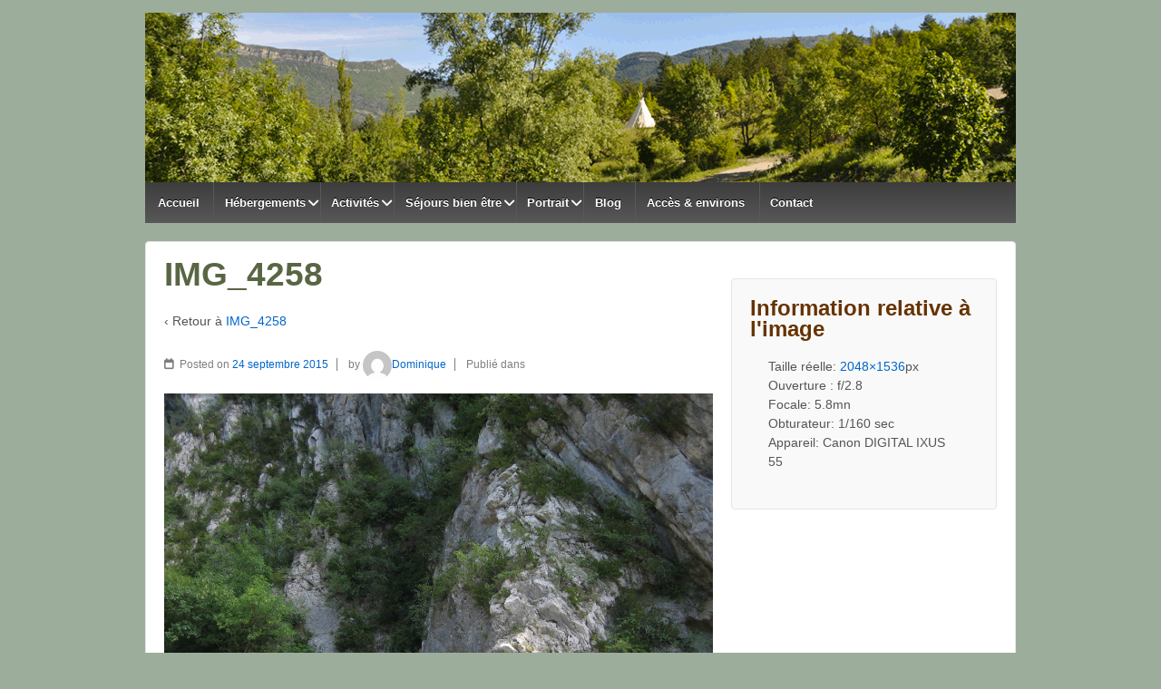

--- FILE ---
content_type: text/html; charset=UTF-8
request_url: https://lepresentsimple.com/img_4258/
body_size: 11726
content:
	<!doctype html>
	<!--[if !IE]>
	<html class="no-js non-ie" dir="ltr" lang="fr-FR" prefix="og: https://ogp.me/ns#"> <![endif]-->
	<!--[if IE 7 ]>
	<html class="no-js ie7" dir="ltr" lang="fr-FR" prefix="og: https://ogp.me/ns#"> <![endif]-->
	<!--[if IE 8 ]>
	<html class="no-js ie8" dir="ltr" lang="fr-FR" prefix="og: https://ogp.me/ns#"> <![endif]-->
	<!--[if IE 9 ]>
	<html class="no-js ie9" dir="ltr" lang="fr-FR" prefix="og: https://ogp.me/ns#"> <![endif]-->
	<!--[if gt IE 9]><!-->
<html class="no-js" dir="ltr" lang="fr-FR" prefix="og: https://ogp.me/ns#"> <!--<![endif]-->
	<head>

		<meta charset="UTF-8"/>
		<meta name="viewport" content="width=device-width, initial-scale=1.0">

		<link rel="profile" href="https://gmpg.org/xfn/11"/>
		<link rel="pingback" href="https://lepresentsimple.com/xmlrpc.php"/>

		<title>IMG_4258 | Hébergements insolites dans la Drôme : cabanes perchées, roulotte et tipi - Le Présent Simple Ecotourisme</title>

		<!-- All in One SEO 4.7.9.1 - aioseo.com -->
	<meta name="robots" content="max-image-preview:large" />
	<meta name="author" content="Dominique"/>
	<link rel="canonical" href="https://lepresentsimple.com/img_4258/" />
	<meta name="generator" content="All in One SEO (AIOSEO) 4.7.9.1" />
		<meta property="og:locale" content="fr_FR" />
		<meta property="og:site_name" content="Hébergements insolites dans la Drôme : cabanes perchées, roulotte et tipi - Le Présent Simple Ecotourisme | Un éco-gite hors du commun à vivre seul, en famille ou en groupe dans le parc naturel régional des Baronnies : idéal pour vos vacances, retraites, séjours bien être." />
		<meta property="og:type" content="article" />
		<meta property="og:title" content="IMG_4258 | Hébergements insolites dans la Drôme : cabanes perchées, roulotte et tipi - Le Présent Simple Ecotourisme" />
		<meta property="og:url" content="https://lepresentsimple.com/img_4258/" />
		<meta property="article:published_time" content="2015-09-24T09:24:45+00:00" />
		<meta property="article:modified_time" content="2015-09-24T09:24:45+00:00" />
		<meta name="twitter:card" content="summary" />
		<meta name="twitter:title" content="IMG_4258 | Hébergements insolites dans la Drôme : cabanes perchées, roulotte et tipi - Le Présent Simple Ecotourisme" />
		<meta name="google" content="nositelinkssearchbox" />
		<script type="application/ld+json" class="aioseo-schema">
			{"@context":"https:\/\/schema.org","@graph":[{"@type":"BreadcrumbList","@id":"https:\/\/lepresentsimple.com\/img_4258\/#breadcrumblist","itemListElement":[{"@type":"ListItem","@id":"https:\/\/lepresentsimple.com\/#listItem","position":1,"name":"Domicile","item":"https:\/\/lepresentsimple.com\/","nextItem":{"@type":"ListItem","@id":"https:\/\/lepresentsimple.com\/img_4258\/#listItem","name":"IMG_4258"}},{"@type":"ListItem","@id":"https:\/\/lepresentsimple.com\/img_4258\/#listItem","position":2,"name":"IMG_4258","previousItem":{"@type":"ListItem","@id":"https:\/\/lepresentsimple.com\/#listItem","name":"Domicile"}}]},{"@type":"ItemPage","@id":"https:\/\/lepresentsimple.com\/img_4258\/#itempage","url":"https:\/\/lepresentsimple.com\/img_4258\/","name":"IMG_4258 | H\u00e9bergements insolites dans la Dr\u00f4me : cabanes perch\u00e9es, roulotte et tipi - Le Pr\u00e9sent Simple Ecotourisme","inLanguage":"fr-FR","isPartOf":{"@id":"https:\/\/lepresentsimple.com\/#website"},"breadcrumb":{"@id":"https:\/\/lepresentsimple.com\/img_4258\/#breadcrumblist"},"author":{"@id":"https:\/\/lepresentsimple.com\/author\/dominique\/#author"},"creator":{"@id":"https:\/\/lepresentsimple.com\/author\/dominique\/#author"},"datePublished":"2015-09-24T10:24:45+02:00","dateModified":"2015-09-24T10:24:45+02:00"},{"@type":"Organization","@id":"https:\/\/lepresentsimple.com\/#organization","name":"Le pr\u00e9sent simple","description":"Un \u00e9co-gite hors du commun \u00e0 vivre seul, en famille ou en groupe dans le parc naturel r\u00e9gional des Baronnies : id\u00e9al pour vos vacances, retraites, s\u00e9jours bien \u00eatre.","url":"https:\/\/lepresentsimple.com\/","telephone":"+33642305352","logo":{"@type":"ImageObject","url":"https:\/\/lepresentsimple.com\/wp-content\/uploads\/2021\/02\/cabane.png","@id":"https:\/\/lepresentsimple.com\/img_4258\/#organizationLogo","width":512,"height":512},"image":{"@id":"https:\/\/lepresentsimple.com\/img_4258\/#organizationLogo"}},{"@type":"Person","@id":"https:\/\/lepresentsimple.com\/author\/dominique\/#author","url":"https:\/\/lepresentsimple.com\/author\/dominique\/","name":"Dominique","image":{"@type":"ImageObject","@id":"https:\/\/lepresentsimple.com\/img_4258\/#authorImage","url":"https:\/\/secure.gravatar.com\/avatar\/b1148895c6eefd45d17ea82cad387ff1?s=96&d=mm&r=g","width":96,"height":96,"caption":"Dominique"}},{"@type":"WebSite","@id":"https:\/\/lepresentsimple.com\/#website","url":"https:\/\/lepresentsimple.com\/","name":"H\u00e9bergements insolites dans la Dr\u00f4me : cabanes perch\u00e9es, maison de hobbit et tipi - Le Pr\u00e9sent Simple Ecotourisme","description":"Un \u00e9co-gite hors du commun \u00e0 vivre seul, en famille ou en groupe dans le parc naturel r\u00e9gional des Baronnies : id\u00e9al pour vos vacances, retraites, s\u00e9jours bien \u00eatre.","inLanguage":"fr-FR","publisher":{"@id":"https:\/\/lepresentsimple.com\/#organization"}}]}
		</script>
		<!-- All in One SEO -->

<link rel="alternate" type="application/rss+xml" title="Hébergements insolites dans la Drôme : cabanes perchées, roulotte et tipi - Le Présent Simple Ecotourisme &raquo; Flux" href="https://lepresentsimple.com/feed/" />
<link rel="alternate" type="application/rss+xml" title="Hébergements insolites dans la Drôme : cabanes perchées, roulotte et tipi - Le Présent Simple Ecotourisme &raquo; Flux des commentaires" href="https://lepresentsimple.com/comments/feed/" />
<script type="text/javascript">
/* <![CDATA[ */
window._wpemojiSettings = {"baseUrl":"https:\/\/s.w.org\/images\/core\/emoji\/15.0.3\/72x72\/","ext":".png","svgUrl":"https:\/\/s.w.org\/images\/core\/emoji\/15.0.3\/svg\/","svgExt":".svg","source":{"concatemoji":"https:\/\/lepresentsimple.com\/wp-includes\/js\/wp-emoji-release.min.js?ver=4f39bde509e658db96bc1ac235d2b33a"}};
/*! This file is auto-generated */
!function(i,n){var o,s,e;function c(e){try{var t={supportTests:e,timestamp:(new Date).valueOf()};sessionStorage.setItem(o,JSON.stringify(t))}catch(e){}}function p(e,t,n){e.clearRect(0,0,e.canvas.width,e.canvas.height),e.fillText(t,0,0);var t=new Uint32Array(e.getImageData(0,0,e.canvas.width,e.canvas.height).data),r=(e.clearRect(0,0,e.canvas.width,e.canvas.height),e.fillText(n,0,0),new Uint32Array(e.getImageData(0,0,e.canvas.width,e.canvas.height).data));return t.every(function(e,t){return e===r[t]})}function u(e,t,n){switch(t){case"flag":return n(e,"\ud83c\udff3\ufe0f\u200d\u26a7\ufe0f","\ud83c\udff3\ufe0f\u200b\u26a7\ufe0f")?!1:!n(e,"\ud83c\uddfa\ud83c\uddf3","\ud83c\uddfa\u200b\ud83c\uddf3")&&!n(e,"\ud83c\udff4\udb40\udc67\udb40\udc62\udb40\udc65\udb40\udc6e\udb40\udc67\udb40\udc7f","\ud83c\udff4\u200b\udb40\udc67\u200b\udb40\udc62\u200b\udb40\udc65\u200b\udb40\udc6e\u200b\udb40\udc67\u200b\udb40\udc7f");case"emoji":return!n(e,"\ud83d\udc26\u200d\u2b1b","\ud83d\udc26\u200b\u2b1b")}return!1}function f(e,t,n){var r="undefined"!=typeof WorkerGlobalScope&&self instanceof WorkerGlobalScope?new OffscreenCanvas(300,150):i.createElement("canvas"),a=r.getContext("2d",{willReadFrequently:!0}),o=(a.textBaseline="top",a.font="600 32px Arial",{});return e.forEach(function(e){o[e]=t(a,e,n)}),o}function t(e){var t=i.createElement("script");t.src=e,t.defer=!0,i.head.appendChild(t)}"undefined"!=typeof Promise&&(o="wpEmojiSettingsSupports",s=["flag","emoji"],n.supports={everything:!0,everythingExceptFlag:!0},e=new Promise(function(e){i.addEventListener("DOMContentLoaded",e,{once:!0})}),new Promise(function(t){var n=function(){try{var e=JSON.parse(sessionStorage.getItem(o));if("object"==typeof e&&"number"==typeof e.timestamp&&(new Date).valueOf()<e.timestamp+604800&&"object"==typeof e.supportTests)return e.supportTests}catch(e){}return null}();if(!n){if("undefined"!=typeof Worker&&"undefined"!=typeof OffscreenCanvas&&"undefined"!=typeof URL&&URL.createObjectURL&&"undefined"!=typeof Blob)try{var e="postMessage("+f.toString()+"("+[JSON.stringify(s),u.toString(),p.toString()].join(",")+"));",r=new Blob([e],{type:"text/javascript"}),a=new Worker(URL.createObjectURL(r),{name:"wpTestEmojiSupports"});return void(a.onmessage=function(e){c(n=e.data),a.terminate(),t(n)})}catch(e){}c(n=f(s,u,p))}t(n)}).then(function(e){for(var t in e)n.supports[t]=e[t],n.supports.everything=n.supports.everything&&n.supports[t],"flag"!==t&&(n.supports.everythingExceptFlag=n.supports.everythingExceptFlag&&n.supports[t]);n.supports.everythingExceptFlag=n.supports.everythingExceptFlag&&!n.supports.flag,n.DOMReady=!1,n.readyCallback=function(){n.DOMReady=!0}}).then(function(){return e}).then(function(){var e;n.supports.everything||(n.readyCallback(),(e=n.source||{}).concatemoji?t(e.concatemoji):e.wpemoji&&e.twemoji&&(t(e.twemoji),t(e.wpemoji)))}))}((window,document),window._wpemojiSettings);
/* ]]> */
</script>
<link rel='stylesheet' id='ai1ec_style-css' href='//lepresentsimple.com/wp-content/plugins/all-in-one-event-calendar/cache/1b22b1d6_ai1ec_parsed_css.css?ver=3.0.0' type='text/css' media='all' />
<style id='wp-emoji-styles-inline-css' type='text/css'>

	img.wp-smiley, img.emoji {
		display: inline !important;
		border: none !important;
		box-shadow: none !important;
		height: 1em !important;
		width: 1em !important;
		margin: 0 0.07em !important;
		vertical-align: -0.1em !important;
		background: none !important;
		padding: 0 !important;
	}
</style>
<link rel='stylesheet' id='wp-block-library-css' href='https://lepresentsimple.com/wp-includes/css/dist/block-library/style.min.css?ver=4f39bde509e658db96bc1ac235d2b33a' type='text/css' media='all' />
<style id='classic-theme-styles-inline-css' type='text/css'>
/*! This file is auto-generated */
.wp-block-button__link{color:#fff;background-color:#32373c;border-radius:9999px;box-shadow:none;text-decoration:none;padding:calc(.667em + 2px) calc(1.333em + 2px);font-size:1.125em}.wp-block-file__button{background:#32373c;color:#fff;text-decoration:none}
</style>
<style id='global-styles-inline-css' type='text/css'>
:root{--wp--preset--aspect-ratio--square: 1;--wp--preset--aspect-ratio--4-3: 4/3;--wp--preset--aspect-ratio--3-4: 3/4;--wp--preset--aspect-ratio--3-2: 3/2;--wp--preset--aspect-ratio--2-3: 2/3;--wp--preset--aspect-ratio--16-9: 16/9;--wp--preset--aspect-ratio--9-16: 9/16;--wp--preset--color--black: #000000;--wp--preset--color--cyan-bluish-gray: #abb8c3;--wp--preset--color--white: #ffffff;--wp--preset--color--pale-pink: #f78da7;--wp--preset--color--vivid-red: #cf2e2e;--wp--preset--color--luminous-vivid-orange: #ff6900;--wp--preset--color--luminous-vivid-amber: #fcb900;--wp--preset--color--light-green-cyan: #7bdcb5;--wp--preset--color--vivid-green-cyan: #00d084;--wp--preset--color--pale-cyan-blue: #8ed1fc;--wp--preset--color--vivid-cyan-blue: #0693e3;--wp--preset--color--vivid-purple: #9b51e0;--wp--preset--gradient--vivid-cyan-blue-to-vivid-purple: linear-gradient(135deg,rgba(6,147,227,1) 0%,rgb(155,81,224) 100%);--wp--preset--gradient--light-green-cyan-to-vivid-green-cyan: linear-gradient(135deg,rgb(122,220,180) 0%,rgb(0,208,130) 100%);--wp--preset--gradient--luminous-vivid-amber-to-luminous-vivid-orange: linear-gradient(135deg,rgba(252,185,0,1) 0%,rgba(255,105,0,1) 100%);--wp--preset--gradient--luminous-vivid-orange-to-vivid-red: linear-gradient(135deg,rgba(255,105,0,1) 0%,rgb(207,46,46) 100%);--wp--preset--gradient--very-light-gray-to-cyan-bluish-gray: linear-gradient(135deg,rgb(238,238,238) 0%,rgb(169,184,195) 100%);--wp--preset--gradient--cool-to-warm-spectrum: linear-gradient(135deg,rgb(74,234,220) 0%,rgb(151,120,209) 20%,rgb(207,42,186) 40%,rgb(238,44,130) 60%,rgb(251,105,98) 80%,rgb(254,248,76) 100%);--wp--preset--gradient--blush-light-purple: linear-gradient(135deg,rgb(255,206,236) 0%,rgb(152,150,240) 100%);--wp--preset--gradient--blush-bordeaux: linear-gradient(135deg,rgb(254,205,165) 0%,rgb(254,45,45) 50%,rgb(107,0,62) 100%);--wp--preset--gradient--luminous-dusk: linear-gradient(135deg,rgb(255,203,112) 0%,rgb(199,81,192) 50%,rgb(65,88,208) 100%);--wp--preset--gradient--pale-ocean: linear-gradient(135deg,rgb(255,245,203) 0%,rgb(182,227,212) 50%,rgb(51,167,181) 100%);--wp--preset--gradient--electric-grass: linear-gradient(135deg,rgb(202,248,128) 0%,rgb(113,206,126) 100%);--wp--preset--gradient--midnight: linear-gradient(135deg,rgb(2,3,129) 0%,rgb(40,116,252) 100%);--wp--preset--font-size--small: 13px;--wp--preset--font-size--medium: 20px;--wp--preset--font-size--large: 36px;--wp--preset--font-size--x-large: 42px;--wp--preset--spacing--20: 0.44rem;--wp--preset--spacing--30: 0.67rem;--wp--preset--spacing--40: 1rem;--wp--preset--spacing--50: 1.5rem;--wp--preset--spacing--60: 2.25rem;--wp--preset--spacing--70: 3.38rem;--wp--preset--spacing--80: 5.06rem;--wp--preset--shadow--natural: 6px 6px 9px rgba(0, 0, 0, 0.2);--wp--preset--shadow--deep: 12px 12px 50px rgba(0, 0, 0, 0.4);--wp--preset--shadow--sharp: 6px 6px 0px rgba(0, 0, 0, 0.2);--wp--preset--shadow--outlined: 6px 6px 0px -3px rgba(255, 255, 255, 1), 6px 6px rgba(0, 0, 0, 1);--wp--preset--shadow--crisp: 6px 6px 0px rgba(0, 0, 0, 1);}:where(.is-layout-flex){gap: 0.5em;}:where(.is-layout-grid){gap: 0.5em;}body .is-layout-flex{display: flex;}.is-layout-flex{flex-wrap: wrap;align-items: center;}.is-layout-flex > :is(*, div){margin: 0;}body .is-layout-grid{display: grid;}.is-layout-grid > :is(*, div){margin: 0;}:where(.wp-block-columns.is-layout-flex){gap: 2em;}:where(.wp-block-columns.is-layout-grid){gap: 2em;}:where(.wp-block-post-template.is-layout-flex){gap: 1.25em;}:where(.wp-block-post-template.is-layout-grid){gap: 1.25em;}.has-black-color{color: var(--wp--preset--color--black) !important;}.has-cyan-bluish-gray-color{color: var(--wp--preset--color--cyan-bluish-gray) !important;}.has-white-color{color: var(--wp--preset--color--white) !important;}.has-pale-pink-color{color: var(--wp--preset--color--pale-pink) !important;}.has-vivid-red-color{color: var(--wp--preset--color--vivid-red) !important;}.has-luminous-vivid-orange-color{color: var(--wp--preset--color--luminous-vivid-orange) !important;}.has-luminous-vivid-amber-color{color: var(--wp--preset--color--luminous-vivid-amber) !important;}.has-light-green-cyan-color{color: var(--wp--preset--color--light-green-cyan) !important;}.has-vivid-green-cyan-color{color: var(--wp--preset--color--vivid-green-cyan) !important;}.has-pale-cyan-blue-color{color: var(--wp--preset--color--pale-cyan-blue) !important;}.has-vivid-cyan-blue-color{color: var(--wp--preset--color--vivid-cyan-blue) !important;}.has-vivid-purple-color{color: var(--wp--preset--color--vivid-purple) !important;}.has-black-background-color{background-color: var(--wp--preset--color--black) !important;}.has-cyan-bluish-gray-background-color{background-color: var(--wp--preset--color--cyan-bluish-gray) !important;}.has-white-background-color{background-color: var(--wp--preset--color--white) !important;}.has-pale-pink-background-color{background-color: var(--wp--preset--color--pale-pink) !important;}.has-vivid-red-background-color{background-color: var(--wp--preset--color--vivid-red) !important;}.has-luminous-vivid-orange-background-color{background-color: var(--wp--preset--color--luminous-vivid-orange) !important;}.has-luminous-vivid-amber-background-color{background-color: var(--wp--preset--color--luminous-vivid-amber) !important;}.has-light-green-cyan-background-color{background-color: var(--wp--preset--color--light-green-cyan) !important;}.has-vivid-green-cyan-background-color{background-color: var(--wp--preset--color--vivid-green-cyan) !important;}.has-pale-cyan-blue-background-color{background-color: var(--wp--preset--color--pale-cyan-blue) !important;}.has-vivid-cyan-blue-background-color{background-color: var(--wp--preset--color--vivid-cyan-blue) !important;}.has-vivid-purple-background-color{background-color: var(--wp--preset--color--vivid-purple) !important;}.has-black-border-color{border-color: var(--wp--preset--color--black) !important;}.has-cyan-bluish-gray-border-color{border-color: var(--wp--preset--color--cyan-bluish-gray) !important;}.has-white-border-color{border-color: var(--wp--preset--color--white) !important;}.has-pale-pink-border-color{border-color: var(--wp--preset--color--pale-pink) !important;}.has-vivid-red-border-color{border-color: var(--wp--preset--color--vivid-red) !important;}.has-luminous-vivid-orange-border-color{border-color: var(--wp--preset--color--luminous-vivid-orange) !important;}.has-luminous-vivid-amber-border-color{border-color: var(--wp--preset--color--luminous-vivid-amber) !important;}.has-light-green-cyan-border-color{border-color: var(--wp--preset--color--light-green-cyan) !important;}.has-vivid-green-cyan-border-color{border-color: var(--wp--preset--color--vivid-green-cyan) !important;}.has-pale-cyan-blue-border-color{border-color: var(--wp--preset--color--pale-cyan-blue) !important;}.has-vivid-cyan-blue-border-color{border-color: var(--wp--preset--color--vivid-cyan-blue) !important;}.has-vivid-purple-border-color{border-color: var(--wp--preset--color--vivid-purple) !important;}.has-vivid-cyan-blue-to-vivid-purple-gradient-background{background: var(--wp--preset--gradient--vivid-cyan-blue-to-vivid-purple) !important;}.has-light-green-cyan-to-vivid-green-cyan-gradient-background{background: var(--wp--preset--gradient--light-green-cyan-to-vivid-green-cyan) !important;}.has-luminous-vivid-amber-to-luminous-vivid-orange-gradient-background{background: var(--wp--preset--gradient--luminous-vivid-amber-to-luminous-vivid-orange) !important;}.has-luminous-vivid-orange-to-vivid-red-gradient-background{background: var(--wp--preset--gradient--luminous-vivid-orange-to-vivid-red) !important;}.has-very-light-gray-to-cyan-bluish-gray-gradient-background{background: var(--wp--preset--gradient--very-light-gray-to-cyan-bluish-gray) !important;}.has-cool-to-warm-spectrum-gradient-background{background: var(--wp--preset--gradient--cool-to-warm-spectrum) !important;}.has-blush-light-purple-gradient-background{background: var(--wp--preset--gradient--blush-light-purple) !important;}.has-blush-bordeaux-gradient-background{background: var(--wp--preset--gradient--blush-bordeaux) !important;}.has-luminous-dusk-gradient-background{background: var(--wp--preset--gradient--luminous-dusk) !important;}.has-pale-ocean-gradient-background{background: var(--wp--preset--gradient--pale-ocean) !important;}.has-electric-grass-gradient-background{background: var(--wp--preset--gradient--electric-grass) !important;}.has-midnight-gradient-background{background: var(--wp--preset--gradient--midnight) !important;}.has-small-font-size{font-size: var(--wp--preset--font-size--small) !important;}.has-medium-font-size{font-size: var(--wp--preset--font-size--medium) !important;}.has-large-font-size{font-size: var(--wp--preset--font-size--large) !important;}.has-x-large-font-size{font-size: var(--wp--preset--font-size--x-large) !important;}
:where(.wp-block-post-template.is-layout-flex){gap: 1.25em;}:where(.wp-block-post-template.is-layout-grid){gap: 1.25em;}
:where(.wp-block-columns.is-layout-flex){gap: 2em;}:where(.wp-block-columns.is-layout-grid){gap: 2em;}
:root :where(.wp-block-pullquote){font-size: 1.5em;line-height: 1.6;}
</style>
<link rel='stylesheet' id='contact-form-7-css' href='https://lepresentsimple.com/wp-content/plugins/contact-form-7/includes/css/styles.css?ver=6.0.4' type='text/css' media='all' />
<link rel='stylesheet' id='responsive-style-css' href='https://lepresentsimple.com/wp-content/themes/responsive/core/css/style.css?ver=3.13' type='text/css' media='all' />
<link rel='stylesheet' id='responsive-media-queries-css' href='https://lepresentsimple.com/wp-content/themes/responsive/core/css/responsive.css?ver=3.13' type='text/css' media='all' />
<link rel='stylesheet' id='fontawesome-style-css' href='https://lepresentsimple.com/wp-content/themes/responsive/core/css/font-awesome.min.css?ver=4.7.0' type='text/css' media='all' />
<style id='akismet-widget-style-inline-css' type='text/css'>

			.a-stats {
				--akismet-color-mid-green: #357b49;
				--akismet-color-white: #fff;
				--akismet-color-light-grey: #f6f7f7;

				max-width: 350px;
				width: auto;
			}

			.a-stats * {
				all: unset;
				box-sizing: border-box;
			}

			.a-stats strong {
				font-weight: 600;
			}

			.a-stats a.a-stats__link,
			.a-stats a.a-stats__link:visited,
			.a-stats a.a-stats__link:active {
				background: var(--akismet-color-mid-green);
				border: none;
				box-shadow: none;
				border-radius: 8px;
				color: var(--akismet-color-white);
				cursor: pointer;
				display: block;
				font-family: -apple-system, BlinkMacSystemFont, 'Segoe UI', 'Roboto', 'Oxygen-Sans', 'Ubuntu', 'Cantarell', 'Helvetica Neue', sans-serif;
				font-weight: 500;
				padding: 12px;
				text-align: center;
				text-decoration: none;
				transition: all 0.2s ease;
			}

			/* Extra specificity to deal with TwentyTwentyOne focus style */
			.widget .a-stats a.a-stats__link:focus {
				background: var(--akismet-color-mid-green);
				color: var(--akismet-color-white);
				text-decoration: none;
			}

			.a-stats a.a-stats__link:hover {
				filter: brightness(110%);
				box-shadow: 0 4px 12px rgba(0, 0, 0, 0.06), 0 0 2px rgba(0, 0, 0, 0.16);
			}

			.a-stats .count {
				color: var(--akismet-color-white);
				display: block;
				font-size: 1.5em;
				line-height: 1.4;
				padding: 0 13px;
				white-space: nowrap;
			}
		
</style>
<link rel='stylesheet' id='tablepress-default-css' href='https://lepresentsimple.com/wp-content/plugins/tablepress/css/build/default.css?ver=3.0.4' type='text/css' media='all' />
<link rel='stylesheet' id='calendarista-bootstrap-css' href='https://lepresentsimple.com/wp-content/plugins/calendarista/assets/css/bootstrap.min.css?calendarista=15.6.5&#038;ver=4f39bde509e658db96bc1ac235d2b33a' type='text/css' media='all' />
<link rel='stylesheet' id='calendarista-font-awesome-css' href='https://lepresentsimple.com/wp-content/plugins/calendarista/assets/css/font-awesome.min.css?calendarista=15.6.5&#038;ver=4f39bde509e658db96bc1ac235d2b33a' type='text/css' media='all' />
<link rel='stylesheet' id='jquery-ui-smoothness-css' href='https://lepresentsimple.com/wp-content/plugins/contact-form-7/includes/js/jquery-ui/themes/smoothness/jquery-ui.min.css?ver=1.12.1' type='text/css' media='screen' />
<link rel='stylesheet' id='calendarista-frontend-css' href='https://lepresentsimple.com/wp-content/plugins/calendarista/assets/css/calendarista.min.css?calendarista=15.6.5&#038;ver=4f39bde509e658db96bc1ac235d2b33a' type='text/css' media='all' />
<link rel='stylesheet' id='calendarista-fullcalendar-css' href='https://lepresentsimple.com/wp-content/plugins/calendarista/assets/admin/css/fullcalendar.min.css?calendarista=15.6.5&#038;ver=4f39bde509e658db96bc1ac235d2b33a' type='text/css' media='all' />
<link rel='stylesheet' id='calendarista-fullcalendar-daygrid-css' href='https://lepresentsimple.com/wp-content/plugins/calendarista/assets/admin/css/fullcalendar.daygrid.min.css?calendarista=15.6.5&#038;ver=4f39bde509e658db96bc1ac235d2b33a' type='text/css' media='all' />
<link rel='stylesheet' id='calendarista-fullcalendar-list-css' href='https://lepresentsimple.com/wp-content/plugins/calendarista/assets/admin/css/fullcalendar.list.min.css?calendarista=15.6.5&#038;ver=4f39bde509e658db96bc1ac235d2b33a' type='text/css' media='all' />
<link rel='stylesheet' id='calendarista-user-generated-styles-css' href='https://lepresentsimple.com/?calendarista_handler=cssgen' type='text/css' media='all' />
<link rel='stylesheet' id='dashicons-css' href='https://lepresentsimple.com/wp-includes/css/dashicons.min.css?ver=4f39bde509e658db96bc1ac235d2b33a' type='text/css' media='all' />
<link rel='stylesheet' id='wp-jquery-ui-dialog-css' href='https://lepresentsimple.com/wp-includes/css/jquery-ui-dialog.min.css?ver=4f39bde509e658db96bc1ac235d2b33a' type='text/css' media='all' />
<script type="text/javascript" src="https://lepresentsimple.com/wp-includes/js/jquery/jquery.min.js?ver=3.7.1" id="jquery-core-js"></script>
<script type="text/javascript" src="https://lepresentsimple.com/wp-includes/js/jquery/jquery-migrate.min.js?ver=3.4.1" id="jquery-migrate-js"></script>
<script type="text/javascript" src="https://lepresentsimple.com/wp-content/plugins/calendarista/assets/scripts/jstz.min.js?ver=4f39bde509e658db96bc1ac235d2b33a" id="jsTimezoneDetect-js"></script>
<script type="text/javascript" src="https://lepresentsimple.com/wp-content/plugins/calendarista/assets/scripts/accounting.min.js?ver=4f39bde509e658db96bc1ac235d2b33a" id="accounting-js"></script>
<script type="text/javascript" id="calendarista-admin-ajax-js-extra">
/* <![CDATA[ */
var calendarista_wp_ajax = {"url":"https:\/\/lepresentsimple.com\/wp-admin\/admin-ajax.php","nonce":"37081ac72f"};
/* ]]> */
</script>
<script type="text/javascript" src="https://lepresentsimple.com/wp-content/plugins/calendarista/assets/scripts/libphonenumber-js.min.js?ver=4f39bde509e658db96bc1ac235d2b33a" id="libphonenumber-js"></script>
<script type="text/javascript" src="https://lepresentsimple.com/wp-content/themes/responsive/core/js/responsive-modernizr.min.js?ver=2.6.1" id="modernizr-js"></script>
<link rel="https://api.w.org/" href="https://lepresentsimple.com/wp-json/" /><link rel="alternate" title="JSON" type="application/json" href="https://lepresentsimple.com/wp-json/wp/v2/media/1792" /><link rel="EditURI" type="application/rsd+xml" title="RSD" href="https://lepresentsimple.com/xmlrpc.php?rsd" />

<link rel='shortlink' href='https://lepresentsimple.com/?p=1792' />
<link rel="alternate" title="oEmbed (JSON)" type="application/json+oembed" href="https://lepresentsimple.com/wp-json/oembed/1.0/embed?url=https%3A%2F%2Flepresentsimple.com%2Fimg_4258%2F" />
<link rel="alternate" title="oEmbed (XML)" type="text/xml+oembed" href="https://lepresentsimple.com/wp-json/oembed/1.0/embed?url=https%3A%2F%2Flepresentsimple.com%2Fimg_4258%2F&#038;format=xml" />
	<script>
		jQuery(document).ready(function(){
		var copyright_text = "Association Le présent simple";
		var cyberchimps_link = "";
		var siteurl = "https://lepresentsimple.com"; 
		if(copyright_text == "")
		{
			jQuery(".copyright #copyright_link").text(" "+"Default copyright text");
		}
		else{ 
			jQuery(".copyright #copyright_link").text(" "+copyright_text);
		}
		jQuery(".copyright #copyright_link").attr('href',siteurl);
		if(cyberchimps_link == 1)
		{
			jQuery(".powered").css("display","block");
		}
		else{
			jQuery(".powered").css("display","none");
		}
		});
	</script>
<!-- We need this for debugging -->
<!-- Responsive 3.13 -->
<meta name="viewport" content="width=device-width, initial-scale=1.0"><meta name="plugins" content="calendarista 15.6.5" /><style type="text/css" id="custom-background-css">
body.custom-background { background-color: #9dad9b; }
</style>
	<link rel="icon" href="https://lepresentsimple.com/wp-content/uploads/2021/02/cropped-cabane-32x32.png" sizes="32x32" />
<link rel="icon" href="https://lepresentsimple.com/wp-content/uploads/2021/02/cropped-cabane-192x192.png" sizes="192x192" />
<link rel="apple-touch-icon" href="https://lepresentsimple.com/wp-content/uploads/2021/02/cropped-cabane-180x180.png" />
<meta name="msapplication-TileImage" content="https://lepresentsimple.com/wp-content/uploads/2021/02/cropped-cabane-270x270.png" />
		<style type="text/css" id="wp-custom-css">
			h1 {
    color: #596643;
}
h3 {
    color: #663300;
}

.grecaptcha-badge { visibility: hidden; }				

widget-wrapper {
    color: #596643;
}11		</style>
			</head>

<body data-rsssl=1 class="attachment attachment-template-default single single-attachment postid-1792 attachmentid-1792 attachment-jpeg custom-background default-layout">

  	
<div id="container" class="hfeed">

	<div class="skip-container cf">
		<a class="skip-link screen-reader-text focusable" href="#content">&darr; passer au contenu principal</a>
	</div><!-- .skip-container -->
	<div id="header_section">
	<div id="header" role="banner">

		
		
		
		
		<div id="content-outer">
		<div id="logo">
				<a href="https://lepresentsimple.com/"><img src="https://lepresentsimple.com/wp-content/uploads/2015/09/cropped-tetiere2.png" width="960" height="187" alt="Hébergements insolites dans la Drôme : cabanes perchées, roulotte et tipi &#8211; Le Présent Simple Ecotourisme"/></a>
		</div><!-- end of #logo -->
		</div>	

		
				
				<div class="main-nav"><ul id="menu-menu-fr" class="menu"><li id="menu-item-355" class="menu-item menu-item-type-post_type menu-item-object-page menu-item-home menu-item-355"><a href="https://lepresentsimple.com/">Accueil</a></li>
<li id="menu-item-2938" class="menu-item menu-item-type-custom menu-item-object-custom menu-item-has-children menu-item-2938"><a href="#">Hébergements</a>
<ul class="sub-menu">
	<li id="menu-item-151" class="menu-item menu-item-type-post_type menu-item-object-page menu-item-has-children menu-item-151"><a href="https://lepresentsimple.com/cabanes-et-tentes/">Cabanes / tentes</a>
	<ul class="sub-menu">
		<li id="menu-item-1737" class="menu-item menu-item-type-post_type menu-item-object-page menu-item-1737"><a href="https://lepresentsimple.com/cabanes-et-tentes/la-cabane-du-bosquet-des-chenes/">La Cabane perchée du Bosquet des Chênes</a></li>
		<li id="menu-item-1747" class="menu-item menu-item-type-post_type menu-item-object-page menu-item-1747"><a href="https://lepresentsimple.com/cabanes-et-tentes/la-cabane-du-trappeur/">La Cabane du Trappeur</a></li>
		<li id="menu-item-1757" class="menu-item menu-item-type-post_type menu-item-object-page menu-item-1757"><a href="https://lepresentsimple.com/cabanes-et-tentes/la-cabane-sous-les-etoiles/">La Cabane sous les Etoiles</a></li>
		<li id="menu-item-1759" class="menu-item menu-item-type-post_type menu-item-object-page menu-item-1759"><a href="https://lepresentsimple.com/cabanes-et-tentes/la-cabane-du-refuge/">La cabane des bois</a></li>
		<li id="menu-item-1748" class="menu-item menu-item-type-post_type menu-item-object-page menu-item-1748"><a href="https://lepresentsimple.com/cabanes-et-tentes/le-tipi/">Le  Tipi</a></li>
		<li id="menu-item-1758" class="menu-item menu-item-type-post_type menu-item-object-page menu-item-1758"><a href="https://lepresentsimple.com/cabanes-et-tentes/la-roulotte/">La Roulotte</a></li>
	</ul>
</li>
	<li id="menu-item-1745" class="menu-item menu-item-type-post_type menu-item-object-page menu-item-has-children menu-item-1745"><a href="https://lepresentsimple.com/gite-et-collectifs/">Gite et maison commune</a>
	<ul class="sub-menu">
		<li id="menu-item-403" class="menu-item menu-item-type-post_type menu-item-object-page menu-item-403"><a href="https://lepresentsimple.com/gite-cornillon/">Gite du Moulin</a></li>
		<li id="menu-item-150" class="menu-item menu-item-type-post_type menu-item-object-page menu-item-150"><a href="https://lepresentsimple.com/lieux-communs/">espace à vivre commun</a></li>
	</ul>
</li>
	<li id="menu-item-3684" class="menu-item menu-item-type-post_type menu-item-object-page menu-item-3684"><a href="https://lepresentsimple.com/reservations/">Réservations générales</a></li>
</ul>
</li>
<li id="menu-item-248" class="menu-item menu-item-type-post_type menu-item-object-page menu-item-has-children menu-item-248"><a href="https://lepresentsimple.com/des-activites/">Activités</a>
<ul class="sub-menu">
	<li id="menu-item-1945" class="menu-item menu-item-type-post_type menu-item-object-page menu-item-1945"><a href="https://lepresentsimple.com/des-activites/ateliers-pleine-conscience/">Ateliers Pleine conscience</a></li>
	<li id="menu-item-1984" class="menu-item menu-item-type-post_type menu-item-object-page menu-item-1984"><a href="https://lepresentsimple.com/calendar/">Calendrier</a></li>
	<li id="menu-item-1997" class="menu-item menu-item-type-post_type menu-item-object-page menu-item-1997"><a href="https://lepresentsimple.com/des-activites/archives-evenements/">Archives événements</a></li>
</ul>
</li>
<li id="menu-item-1800" class="menu-item menu-item-type-post_type menu-item-object-page menu-item-has-children menu-item-1800"><a href="https://lepresentsimple.com/sejour-ressourcement-nature/">Séjours bien être</a>
<ul class="sub-menu">
	<li id="menu-item-4184" class="menu-item menu-item-type-post_type menu-item-object-page menu-item-4184"><a href="https://lepresentsimple.com/retraite-nature-et-repos/">Retraite, nature et repos</a></li>
</ul>
</li>
<li id="menu-item-488" class="menu-item menu-item-type-post_type menu-item-object-page menu-item-has-children menu-item-488"><a href="https://lepresentsimple.com/portrait/">Portrait</a>
<ul class="sub-menu">
	<li id="menu-item-2383" class="menu-item menu-item-type-post_type menu-item-object-page menu-item-2383"><a href="https://lepresentsimple.com/portrait/le-livre-dor/">Livre d&rsquo;or</a></li>
</ul>
</li>
<li id="menu-item-2923" class="menu-item menu-item-type-post_type menu-item-object-page menu-item-2923"><a href="https://lepresentsimple.com/blog/">Blog</a></li>
<li id="menu-item-154" class="menu-item menu-item-type-post_type menu-item-object-page menu-item-154"><a href="https://lepresentsimple.com/acces/">Accès &#038; environs</a></li>
<li id="menu-item-156" class="menu-item menu-item-type-post_type menu-item-object-page menu-item-156"><a href="https://lepresentsimple.com/contact/">Contact</a></li>
</ul></div>
		
		
	</div><!-- end of #header -->
	</div>


	  
	<div id="wrapper" class="clearfix">

<div id="content-images" class="grid col-620">

	
		
						<div id="post-1792" class="post-1792 attachment type-attachment status-inherit hentry">
								<h1 class="post-title">IMG_4258</h1>

				<p>&#8249; Retour &#224; <a href="https://lepresentsimple.com/img_4258/" rel="gallery">IMG_4258</a>
				</p>

				<div class="post-meta">
					<i class="fa fa-calendar" aria-hidden="true"></i><span class="meta-prep meta-prep-author posted">Posted on </span><a href="https://lepresentsimple.com/img_4258/" title="IMG_4258" rel="bookmark"><time class="timestamp updated" datetime="2015-09-24T10:24:45+02:00">24 septembre 2015</time></a><span class="byline"> by </span><span class="author vcard"><a class="url fn n" href="https://lepresentsimple.com/author/dominique/" title="Afficher tous les articles par Dominique"><span class="author-gravtar"><img alt='' src='https://secure.gravatar.com/avatar/b1148895c6eefd45d17ea82cad387ff1?s=32&#038;d=mm&#038;r=g' srcset='https://secure.gravatar.com/avatar/b1148895c6eefd45d17ea82cad387ff1?s=64&#038;d=mm&#038;r=g 2x' class='avatar avatar-32 photo' height='32' width='32' decoding='async'/></span>Dominique</a></span>		<span class='posted-in'>
Publié dans 		</span>

									</div>
				<!-- end of .post-meta -->

				<div class="attachment-entry">
					<a href="https://lepresentsimple.com/wp-content/uploads/2015/09/IMG_4258.jpg"><img width="605" height="454" src="https://lepresentsimple.com/wp-content/uploads/2015/09/IMG_4258-1024x768.jpg" class="attachment-large size-large" alt="" decoding="async" fetchpriority="high" srcset="https://lepresentsimple.com/wp-content/uploads/2015/09/IMG_4258-1024x768.jpg 1024w, https://lepresentsimple.com/wp-content/uploads/2015/09/IMG_4258-300x225.jpg 300w, https://lepresentsimple.com/wp-content/uploads/2015/09/IMG_4258.jpg 2048w" sizes="(max-width: 605px) 100vw, 605px" /></a>
																			</div>
				<!-- end of .attachment-entry -->

				<div class="navigation">
					<div class="previous"><a href='https://lepresentsimple.com/img_4213/'><img width="150" height="150" src="https://lepresentsimple.com/wp-content/uploads/2015/09/IMG_4213-150x150.jpg" class="attachment-thumbnail size-thumbnail" alt="IMG_4213" decoding="async" /></a></div>
					<div class="next"><a href='https://lepresentsimple.com/dsc_0905/'><img width="150" height="150" src="https://lepresentsimple.com/wp-content/uploads/2015/09/DSC_0905-150x150.jpg" class="attachment-thumbnail size-thumbnail" alt="DSC_0905" decoding="async" loading="lazy" /></a></div>
				</div>
				<!-- end of .navigation -->

				
				<div class="post-edit"></div>

							</div><!-- end of #post-1792 -->
			
						



			
		
</div><!-- end of #content-image -->

	<div id="widgets" class="grid col-300 fit gallery-meta" role="complementary">
				<div class="widget-wrapper">

			<div class="widget-title"><h3>Information relative &#224; l&#39;image</h3></div>
			<ul>
									<span class="full-size">Taille réelle: <a href="https://lepresentsimple.com/wp-content/uploads/2015/09/IMG_4258.jpg">2048&#215;1536</a>px</span>

																		<span class="aperture">Ouverture : f&#47;2.8</span>
						
													<span
								class="focal-length">Focale: 5.8mn</span>
						
						
													<span class="shutter">Obturateur:								1/160 sec								</span>
						
													<span class="camera">Appareil: Canon DIGITAL IXUS 55</span>
									</ul>

		</div><!-- end of .widget-wrapper -->
	</div><!-- end of #widgets -->

</div><!-- end of #wrapper -->

	 
</div><!-- end of #container -->

<div id="footer" class="clearfix" role="contentinfo">
	
	<div id="footer-wrapper">
		
		 <!--   main-->
		
		<div id="content-outer">			
			<div id="footer_widget" class="grid col-940">
		
		
			<div id="ai1ec_agenda_widget-4" class="grid col-300 widget_ai1ec_agenda_widget"><div class="widget-wrapper">

	<div class="widget-title"><h3>Évènements à venir</h3></div>

<style>
<!--

-->
</style>
<div class="timely ai1ec-agenda-widget-view ai1ec-clearfix">

			<p class="ai1ec-no-results">
			Il n’y a aucun évènement à venir.
		</p>
	 
			<div class="ai1ec-subscribe-buttons-widget">
							<a class="ai1ec-btn ai1ec-btn-default ai1ec-btn-xs ai1ec-pull-right
					ai1ec-calendar-link"
					href="https&#x3A;&#x2F;&#x2F;lepresentsimple.com&#x2F;calendar&#x2F;">
					Voir le calendrier
					<i class="ai1ec-fa ai1ec-fa-arrow-right"></i>
				</a>
			
							<div class="ai1ec-subscribe-dropdown ai1ec-dropdown ai1ec-btn
	ai1ec-btn-default ai1ec-btn-xs">
	<span role="button" class="ai1ec-dropdown-toggle ai1ec-subscribe"
			data-toggle="ai1ec-dropdown">
		<i class="ai1ec-fa ai1ec-icon-rss ai1ec-fa-lg ai1ec-fa-fw"></i>
		<span class="ai1ec-hidden-xs">
							Ajouter
						<span class="ai1ec-caret"></span>
		</span>
	</span>
			<ul class="ai1ec-dropdown-menu ai1ec-pull-left" role="menu">
		<li>
			<a class="ai1ec-tooltip-trigger ai1ec-tooltip-auto" target="_blank"
				data-placement="right" title="Copiez cette URL pour votre propre calendrier Timely ou cliquez pour l’ajouter à votre calendrier de texte enrichi"
				href="http&#x3A;&#x2F;&#x2F;lepresentsimple.com&#x2F;&#x3F;plugin&#x3D;all-in-one-event-calendar&amp;controller&#x3D;ai1ec_exporter_controller&amp;action&#x3D;export_events">
				<i class="ai1ec-fa ai1ec-fa-lg ai1ec-fa-fw ai1ec-icon-timely"></i>
				Ajouter au calendrier Timely
			</a>
		</li>
		<li>
			<a class="ai1ec-tooltip-trigger ai1ec-tooltip-auto" target="_blank"
			  data-placement="right" title="Abonnez-vous à ce calendrier dans votre agenda Google"
			  href="https://www.google.com/calendar/render?cid=http&#x25;3A&#x25;2F&#x25;2Flepresentsimple.com&#x25;2F&#x25;3Fplugin&#x25;3Dall-in-one-event-calendar&#x25;26controller&#x25;3Dai1ec_exporter_controller&#x25;26action&#x25;3Dexport_events&#x25;26no_html&#x25;3Dtrue&#x25;26&#x25;26">
				<i class="ai1ec-fa ai1ec-icon-google ai1ec-fa-lg ai1ec-fa-fw"></i>
				Ajouter à Google
			</a>
		</li>
		<li>
			<a class="ai1ec-tooltip-trigger ai1ec-tooltip-auto" target="_blank"
			  data-placement="right" title="Abonnez-vous à ce calendrier dans MS Outlook"
			  href="webcal&#x3A;&#x2F;&#x2F;lepresentsimple.com&#x2F;&#x3F;plugin&#x3D;all-in-one-event-calendar&amp;controller&#x3D;ai1ec_exporter_controller&amp;action&#x3D;export_events&amp;no_html&#x3D;true">
				<i class="ai1ec-fa ai1ec-icon-windows ai1ec-fa-lg ai1ec-fa-fw"></i>
				Ajouter à Outlook
			</a>
		</li>
		<li>
			<a class="ai1ec-tooltip-trigger ai1ec-tooltip-auto" target="_blank"
			  data-placement="right" title="Abonnez-vous à ce calendrier dans votre agenda Apple / iCal"
			  href="webcal&#x3A;&#x2F;&#x2F;lepresentsimple.com&#x2F;&#x3F;plugin&#x3D;all-in-one-event-calendar&amp;controller&#x3D;ai1ec_exporter_controller&amp;action&#x3D;export_events&amp;no_html&#x3D;true">
				<i class="ai1ec-fa ai1ec-icon-apple ai1ec-fa-lg ai1ec-fa-fw"></i>
				Ajouter au calendrier Apple
			</a>
		</li>
		<li>
						<a class="ai1ec-tooltip-trigger ai1ec-tooltip-auto"
			  data-placement="right" title="Abonnez-vous à ce calendrier dans un autre calendrier en texte brut"
			  href="http&#x3A;&#x2F;&#x2F;lepresentsimple.com&#x2F;&#x3F;plugin&#x3D;all-in-one-event-calendar&amp;controller&#x3D;ai1ec_exporter_controller&amp;action&#x3D;export_events&amp;no_html&#x3D;true">
				<i class="ai1ec-fa ai1ec-icon-calendar ai1ec-fa-fw"></i>
				Ajouter à un autre calendrier
			</a>
		</li>
		<li>
			<a class="ai1ec-tooltip-trigger ai1ec-tooltip-auto"
			  data-placement="right" title=""
			  href="http&#x3A;&#x2F;&#x2F;lepresentsimple.com&#x2F;&#x3F;plugin&#x3D;all-in-one-event-calendar&amp;controller&#x3D;ai1ec_exporter_controller&amp;action&#x3D;export_events&xml=true">
				<i class="ai1ec-fa ai1ec-fa-file-text ai1ec-fa-lg ai1ec-fa-fw"></i>
				Exporter vers XML
			</a>
		</li>
	</ul>
</div>

					</div>
	 
</div>



</div></div><div id="text-24" class="grid col-300 widget_text"><div class="widget-wrapper"><div class="widget-title"><h3>Sites amis</h3></div>			<div class="textwidget"><h4>
<ul>
<li style="text-align: left;"><a href="https://www.diois-tourisme.com/fr/pays-diois/les-paysages/rivieres/">Plan d&rsquo;eau du Pas des Ondes</a></li>
<p></p>
<li style="text-align: left;"><a href="https://www.vautoursenbaronnies.com">Association des vautours de Rémuzat</a></li>
<p></p>
<li style="text-align: left;"><a href="https://www.nyons.com">Ville de Nyons</a></li>
<p></p>
<li style="text-align: left;"><a href="https://www.baronnies-provencales.fr/">Parc naturel regional des baronnies</a></li>
<p></p>
<li style="text-align: left;"><a href="https://www.lpo.fr/">Ligue pour la protection des oiseaux</a></li>
</ul>
</h4>
</div>
		</div></div><div id="text-16" class="fit grid col-300 widget_text"><div class="fit widget-wrapper"><div class="widget-title"><h3>A lire et à voir</h3></div>			<div class="textwidget"><h3><a href="https://lepresentsimple.com/?p=644">Les tarifs </a>
<p>
<a href="https://lepresentsimple.com/?p=651">La galerie d'images </a>
<p>
<a href="https://lepresentsimple.com/portrait/les-bons-cadeaux-du-present-simple/
">Les bons cadeaux</a>
<p>
<a href="https://lepresentsimple.com/portrait/le-livre-dor/">Le livre d'or</a></h3></div>
		</div></div>
		
			</div><!-- end of #footer-widget -->
		</div>
		<div id="content-outer">
		<div class="grid col-940">

			<div class="grid col-540">
							</div><!-- end of col-540 -->

			<div class="grid col-380 fit">
				<ul class="social-icons"></ul><!-- .social-icons -->			</div><!-- end of col-380 fit -->

		</div><!-- end of col-940 -->
		
		<div class="grid col-300 copyright">
			&copy; 2026<a id="copyright_link" href="https://lepresentsimple.com/" title="Hébergements insolites dans la Drôme : cabanes perchées, roulotte et tipi &#8211; Le Présent Simple Ecotourisme">
				Hébergements insolites dans la Drôme : cabanes perchées, roulotte et tipi &#8211; Le Présent Simple Ecotourisme			</a>
		</div><!-- end of .copyright -->

		<div class="grid col-300 scroll-top"><!--<a href="#scroll-top" title="retour en haut">&uarr;</a>
		<div id="scroll-to-top"><span class="glyphicon glyphicon-chevron-up"></span></div>--></div>

		<div class="grid col-300 fit powered">
			<a href="http://cyberchimps.com/responsive-theme/" title="Responsive Theme" rel="noindex, nofollow">Responsive Theme</a>
			Fièrement propulsé par <a href="http://wordpress.org/" title="WordPress">
				WordPress</a>
		</div><!-- end .powered -->
	</div>
		
	</div><!-- end #footer-wrapper -->

	</div><!-- end #footer -->
<div id="scroll" title="Scroll to Top" style="display: block;">Top<span></span></div>
<script type="text/javascript" src="https://lepresentsimple.com/wp-includes/js/jquery/ui/core.min.js?ver=1.13.3" id="jquery-ui-core-js"></script>
<script type="text/javascript" src="https://lepresentsimple.com/wp-includes/js/jquery/ui/datepicker.min.js?ver=1.13.3" id="jquery-ui-datepicker-js"></script>
<script type="text/javascript" id="jquery-ui-datepicker-js-after">
/* <![CDATA[ */
jQuery(function(jQuery){jQuery.datepicker.setDefaults({"closeText":"Fermer","currentText":"Aujourd\u2019hui","monthNames":["janvier","f\u00e9vrier","mars","avril","mai","juin","juillet","ao\u00fbt","septembre","octobre","novembre","d\u00e9cembre"],"monthNamesShort":["Jan","F\u00e9v","Mar","Avr","Mai","Juin","Juil","Ao\u00fbt","Sep","Oct","Nov","D\u00e9c"],"nextText":"Suivant","prevText":"Pr\u00e9c\u00e9dent","dayNames":["dimanche","lundi","mardi","mercredi","jeudi","vendredi","samedi"],"dayNamesShort":["dim","lun","mar","mer","jeu","ven","sam"],"dayNamesMin":["D","L","M","M","J","V","S"],"dateFormat":"d MM yy","firstDay":1,"isRTL":false});});
/* ]]> */
</script>
<script type="text/javascript" src="https://lepresentsimple.com/wp-includes/js/jquery/ui/mouse.min.js?ver=1.13.3" id="jquery-ui-mouse-js"></script>
<script type="text/javascript" src="https://lepresentsimple.com/wp-includes/js/jquery/ui/resizable.min.js?ver=1.13.3" id="jquery-ui-resizable-js"></script>
<script type="text/javascript" src="https://lepresentsimple.com/wp-includes/js/jquery/ui/draggable.min.js?ver=1.13.3" id="jquery-ui-draggable-js"></script>
<script type="text/javascript" src="https://lepresentsimple.com/wp-includes/js/jquery/ui/controlgroup.min.js?ver=1.13.3" id="jquery-ui-controlgroup-js"></script>
<script type="text/javascript" src="https://lepresentsimple.com/wp-includes/js/jquery/ui/checkboxradio.min.js?ver=1.13.3" id="jquery-ui-checkboxradio-js"></script>
<script type="text/javascript" src="https://lepresentsimple.com/wp-includes/js/jquery/ui/button.min.js?ver=1.13.3" id="jquery-ui-button-js"></script>
<script type="text/javascript" src="https://lepresentsimple.com/wp-includes/js/jquery/ui/dialog.min.js?ver=1.13.3" id="jquery-ui-dialog-js"></script>
<script type="text/javascript" src="https://lepresentsimple.com/wp-content/plugins/calendarista/assets/admin/scripts/jquery.dialog.responsive.js?ver=4f39bde509e658db96bc1ac235d2b33a" id="calendarista-jqueryui-dialog-responsive-js"></script>
<script type="text/javascript" src="https://lepresentsimple.com/wp-content/plugins/calendarista/assets/scripts/i18n/datepicker/datepicker-fr.js?ver=4f39bde509e658db96bc1ac235d2b33a" id="jquery-ui-datepicker-locale-js"></script>
<script type="text/javascript" src="https://lepresentsimple.com/wp-content/plugins/calendarista/assets/scripts/parsley.min.js" id="parsely-js"></script>
<script type="text/javascript" src="https://lepresentsimple.com/wp-content/plugins/calendarista/assets/scripts/i18n/parsley/fr.js?ver=4f39bde509e658db96bc1ac235d2b33a" id="parsley-locale-js"></script>
<script type="text/javascript" src="https://lepresentsimple.com/wp-content/plugins/calendarista/assets/scripts/calendarista.1.0.min.js?ver=15.6.5" id="calendarista-frontend-js"></script>
<script type="text/javascript" src="https://lepresentsimple.com/wp-content/plugins/calendarista/assets/scripts/bootstrap.util.js?ver=15.6.5" id="calendarista-bootstrap-util-js"></script>
<script type="text/javascript" src="https://lepresentsimple.com/wp-content/plugins/calendarista/assets/scripts/bootstrap.alert.js?ver=15.6.5" id="calendarista-bootstrap-alert-js"></script>
<script type="text/javascript" src="https://lepresentsimple.com/wp-content/plugins/calendarista/assets/scripts/bootstrap.collapse.js?ver=15.6.5" id="calendarista-bootstrap-collapse-js"></script>
<script type="text/javascript" src="https://lepresentsimple.com/wp-includes/js/dist/vendor/moment.min.js?ver=2.29.4" id="moment-js"></script>
<script type="text/javascript" id="moment-js-after">
/* <![CDATA[ */
moment.updateLocale( 'fr_FR', {"months":["janvier","f\u00e9vrier","mars","avril","mai","juin","juillet","ao\u00fbt","septembre","octobre","novembre","d\u00e9cembre"],"monthsShort":["Jan","F\u00e9v","Mar","Avr","Mai","Juin","Juil","Ao\u00fbt","Sep","Oct","Nov","D\u00e9c"],"weekdays":["dimanche","lundi","mardi","mercredi","jeudi","vendredi","samedi"],"weekdaysShort":["dim","lun","mar","mer","jeu","ven","sam"],"week":{"dow":1},"longDateFormat":{"LT":"G \\h i \\m\\i\\n","LTS":null,"L":null,"LL":"j F Y","LLL":"d F Y G\\hi","LLLL":null}} );
/* ]]> */
</script>
<script type="text/javascript" src="https://lepresentsimple.com/wp-content/plugins/calendarista/assets/admin/scripts/fullcalendar.min.js?calendarista=15.6.5&amp;ver=4f39bde509e658db96bc1ac235d2b33a" id="calendarista-fullcalendar-js"></script>
<script type="text/javascript" src="https://lepresentsimple.com/wp-content/plugins/calendarista/assets/admin/scripts/fullcalendar.daygrid.min.js?calendarista=15.6.5&amp;ver=4f39bde509e658db96bc1ac235d2b33a" id="calendarista-fullcalendar-daygrid-js"></script>
<script type="text/javascript" src="https://lepresentsimple.com/wp-content/plugins/calendarista/assets/admin/scripts/fullcalendar.list.min.js?calendarista=15.6.5&amp;ver=4f39bde509e658db96bc1ac235d2b33a" id="calendarista-fullcalendar-list-js"></script>
<script type="text/javascript" src="https://lepresentsimple.com/wp-content/plugins/calendarista/assets/admin/scripts/fullcalendar.locales.all.min.js?calendarista=15.6.5&amp;ver=4f39bde509e658db96bc1ac235d2b33a" id="calendarista-fullcalendar-locale-js"></script>
<script type="text/javascript" src="https://lepresentsimple.com/wp-includes/js/dist/hooks.min.js?ver=2810c76e705dd1a53b18" id="wp-hooks-js"></script>
<script type="text/javascript" src="https://lepresentsimple.com/wp-includes/js/dist/i18n.min.js?ver=5e580eb46a90c2b997e6" id="wp-i18n-js"></script>
<script type="text/javascript" id="wp-i18n-js-after">
/* <![CDATA[ */
wp.i18n.setLocaleData( { 'text direction\u0004ltr': [ 'ltr' ] } );
/* ]]> */
</script>
<script type="text/javascript" src="https://lepresentsimple.com/wp-content/plugins/contact-form-7/includes/swv/js/index.js?ver=6.0.4" id="swv-js"></script>
<script type="text/javascript" id="contact-form-7-js-translations">
/* <![CDATA[ */
( function( domain, translations ) {
	var localeData = translations.locale_data[ domain ] || translations.locale_data.messages;
	localeData[""].domain = domain;
	wp.i18n.setLocaleData( localeData, domain );
} )( "contact-form-7", {"translation-revision-date":"2025-02-06 12:02:14+0000","generator":"GlotPress\/4.0.1","domain":"messages","locale_data":{"messages":{"":{"domain":"messages","plural-forms":"nplurals=2; plural=n > 1;","lang":"fr"},"This contact form is placed in the wrong place.":["Ce formulaire de contact est plac\u00e9 dans un mauvais endroit."],"Error:":["Erreur\u00a0:"]}},"comment":{"reference":"includes\/js\/index.js"}} );
/* ]]> */
</script>
<script type="text/javascript" id="contact-form-7-js-before">
/* <![CDATA[ */
var wpcf7 = {
    "api": {
        "root": "https:\/\/lepresentsimple.com\/wp-json\/",
        "namespace": "contact-form-7\/v1"
    }
};
/* ]]> */
</script>
<script type="text/javascript" src="https://lepresentsimple.com/wp-content/plugins/contact-form-7/includes/js/index.js?ver=6.0.4" id="contact-form-7-js"></script>
<script type="text/javascript" src="https://lepresentsimple.com/wp-content/themes/responsive/core/js/responsive-scripts.min.js?ver=1.2.6" id="responsive-scripts-js"></script>
<script type="text/javascript" src="https://lepresentsimple.com/wp-content/themes/responsive/core/js/jquery.placeholder.min.js?ver=2.0.7" id="jquery-placeholder-js"></script>
<script type="text/javascript" src="https://www.google.com/recaptcha/api.js?render=6Lf-10YaAAAAAACHoCQy-E7wB5ccSYWvnAIwtkB7&amp;ver=3.0" id="google-recaptcha-js"></script>
<script type="text/javascript" src="https://lepresentsimple.com/wp-includes/js/dist/vendor/wp-polyfill.min.js?ver=3.15.0" id="wp-polyfill-js"></script>
<script type="text/javascript" id="wpcf7-recaptcha-js-before">
/* <![CDATA[ */
var wpcf7_recaptcha = {
    "sitekey": "6Lf-10YaAAAAAACHoCQy-E7wB5ccSYWvnAIwtkB7",
    "actions": {
        "homepage": "homepage",
        "contactform": "contactform"
    }
};
/* ]]> */
</script>
<script type="text/javascript" src="https://lepresentsimple.com/wp-content/plugins/contact-form-7/modules/recaptcha/index.js?ver=6.0.4" id="wpcf7-recaptcha-js"></script>
<script type="text/javascript" src="https://lepresentsimple.com/?ai1ec_render_js=common_frontend&amp;is_backend=false&amp;ver=3.0.0" id="ai1ec_requirejs-js"></script>
</body>
</html>


--- FILE ---
content_type: text/html; charset=utf-8
request_url: https://www.google.com/recaptcha/api2/anchor?ar=1&k=6Lf-10YaAAAAAACHoCQy-E7wB5ccSYWvnAIwtkB7&co=aHR0cHM6Ly9sZXByZXNlbnRzaW1wbGUuY29tOjQ0Mw..&hl=en&v=PoyoqOPhxBO7pBk68S4YbpHZ&size=invisible&anchor-ms=20000&execute-ms=30000&cb=ldg5nrpgq52z
body_size: 49847
content:
<!DOCTYPE HTML><html dir="ltr" lang="en"><head><meta http-equiv="Content-Type" content="text/html; charset=UTF-8">
<meta http-equiv="X-UA-Compatible" content="IE=edge">
<title>reCAPTCHA</title>
<style type="text/css">
/* cyrillic-ext */
@font-face {
  font-family: 'Roboto';
  font-style: normal;
  font-weight: 400;
  font-stretch: 100%;
  src: url(//fonts.gstatic.com/s/roboto/v48/KFO7CnqEu92Fr1ME7kSn66aGLdTylUAMa3GUBHMdazTgWw.woff2) format('woff2');
  unicode-range: U+0460-052F, U+1C80-1C8A, U+20B4, U+2DE0-2DFF, U+A640-A69F, U+FE2E-FE2F;
}
/* cyrillic */
@font-face {
  font-family: 'Roboto';
  font-style: normal;
  font-weight: 400;
  font-stretch: 100%;
  src: url(//fonts.gstatic.com/s/roboto/v48/KFO7CnqEu92Fr1ME7kSn66aGLdTylUAMa3iUBHMdazTgWw.woff2) format('woff2');
  unicode-range: U+0301, U+0400-045F, U+0490-0491, U+04B0-04B1, U+2116;
}
/* greek-ext */
@font-face {
  font-family: 'Roboto';
  font-style: normal;
  font-weight: 400;
  font-stretch: 100%;
  src: url(//fonts.gstatic.com/s/roboto/v48/KFO7CnqEu92Fr1ME7kSn66aGLdTylUAMa3CUBHMdazTgWw.woff2) format('woff2');
  unicode-range: U+1F00-1FFF;
}
/* greek */
@font-face {
  font-family: 'Roboto';
  font-style: normal;
  font-weight: 400;
  font-stretch: 100%;
  src: url(//fonts.gstatic.com/s/roboto/v48/KFO7CnqEu92Fr1ME7kSn66aGLdTylUAMa3-UBHMdazTgWw.woff2) format('woff2');
  unicode-range: U+0370-0377, U+037A-037F, U+0384-038A, U+038C, U+038E-03A1, U+03A3-03FF;
}
/* math */
@font-face {
  font-family: 'Roboto';
  font-style: normal;
  font-weight: 400;
  font-stretch: 100%;
  src: url(//fonts.gstatic.com/s/roboto/v48/KFO7CnqEu92Fr1ME7kSn66aGLdTylUAMawCUBHMdazTgWw.woff2) format('woff2');
  unicode-range: U+0302-0303, U+0305, U+0307-0308, U+0310, U+0312, U+0315, U+031A, U+0326-0327, U+032C, U+032F-0330, U+0332-0333, U+0338, U+033A, U+0346, U+034D, U+0391-03A1, U+03A3-03A9, U+03B1-03C9, U+03D1, U+03D5-03D6, U+03F0-03F1, U+03F4-03F5, U+2016-2017, U+2034-2038, U+203C, U+2040, U+2043, U+2047, U+2050, U+2057, U+205F, U+2070-2071, U+2074-208E, U+2090-209C, U+20D0-20DC, U+20E1, U+20E5-20EF, U+2100-2112, U+2114-2115, U+2117-2121, U+2123-214F, U+2190, U+2192, U+2194-21AE, U+21B0-21E5, U+21F1-21F2, U+21F4-2211, U+2213-2214, U+2216-22FF, U+2308-230B, U+2310, U+2319, U+231C-2321, U+2336-237A, U+237C, U+2395, U+239B-23B7, U+23D0, U+23DC-23E1, U+2474-2475, U+25AF, U+25B3, U+25B7, U+25BD, U+25C1, U+25CA, U+25CC, U+25FB, U+266D-266F, U+27C0-27FF, U+2900-2AFF, U+2B0E-2B11, U+2B30-2B4C, U+2BFE, U+3030, U+FF5B, U+FF5D, U+1D400-1D7FF, U+1EE00-1EEFF;
}
/* symbols */
@font-face {
  font-family: 'Roboto';
  font-style: normal;
  font-weight: 400;
  font-stretch: 100%;
  src: url(//fonts.gstatic.com/s/roboto/v48/KFO7CnqEu92Fr1ME7kSn66aGLdTylUAMaxKUBHMdazTgWw.woff2) format('woff2');
  unicode-range: U+0001-000C, U+000E-001F, U+007F-009F, U+20DD-20E0, U+20E2-20E4, U+2150-218F, U+2190, U+2192, U+2194-2199, U+21AF, U+21E6-21F0, U+21F3, U+2218-2219, U+2299, U+22C4-22C6, U+2300-243F, U+2440-244A, U+2460-24FF, U+25A0-27BF, U+2800-28FF, U+2921-2922, U+2981, U+29BF, U+29EB, U+2B00-2BFF, U+4DC0-4DFF, U+FFF9-FFFB, U+10140-1018E, U+10190-1019C, U+101A0, U+101D0-101FD, U+102E0-102FB, U+10E60-10E7E, U+1D2C0-1D2D3, U+1D2E0-1D37F, U+1F000-1F0FF, U+1F100-1F1AD, U+1F1E6-1F1FF, U+1F30D-1F30F, U+1F315, U+1F31C, U+1F31E, U+1F320-1F32C, U+1F336, U+1F378, U+1F37D, U+1F382, U+1F393-1F39F, U+1F3A7-1F3A8, U+1F3AC-1F3AF, U+1F3C2, U+1F3C4-1F3C6, U+1F3CA-1F3CE, U+1F3D4-1F3E0, U+1F3ED, U+1F3F1-1F3F3, U+1F3F5-1F3F7, U+1F408, U+1F415, U+1F41F, U+1F426, U+1F43F, U+1F441-1F442, U+1F444, U+1F446-1F449, U+1F44C-1F44E, U+1F453, U+1F46A, U+1F47D, U+1F4A3, U+1F4B0, U+1F4B3, U+1F4B9, U+1F4BB, U+1F4BF, U+1F4C8-1F4CB, U+1F4D6, U+1F4DA, U+1F4DF, U+1F4E3-1F4E6, U+1F4EA-1F4ED, U+1F4F7, U+1F4F9-1F4FB, U+1F4FD-1F4FE, U+1F503, U+1F507-1F50B, U+1F50D, U+1F512-1F513, U+1F53E-1F54A, U+1F54F-1F5FA, U+1F610, U+1F650-1F67F, U+1F687, U+1F68D, U+1F691, U+1F694, U+1F698, U+1F6AD, U+1F6B2, U+1F6B9-1F6BA, U+1F6BC, U+1F6C6-1F6CF, U+1F6D3-1F6D7, U+1F6E0-1F6EA, U+1F6F0-1F6F3, U+1F6F7-1F6FC, U+1F700-1F7FF, U+1F800-1F80B, U+1F810-1F847, U+1F850-1F859, U+1F860-1F887, U+1F890-1F8AD, U+1F8B0-1F8BB, U+1F8C0-1F8C1, U+1F900-1F90B, U+1F93B, U+1F946, U+1F984, U+1F996, U+1F9E9, U+1FA00-1FA6F, U+1FA70-1FA7C, U+1FA80-1FA89, U+1FA8F-1FAC6, U+1FACE-1FADC, U+1FADF-1FAE9, U+1FAF0-1FAF8, U+1FB00-1FBFF;
}
/* vietnamese */
@font-face {
  font-family: 'Roboto';
  font-style: normal;
  font-weight: 400;
  font-stretch: 100%;
  src: url(//fonts.gstatic.com/s/roboto/v48/KFO7CnqEu92Fr1ME7kSn66aGLdTylUAMa3OUBHMdazTgWw.woff2) format('woff2');
  unicode-range: U+0102-0103, U+0110-0111, U+0128-0129, U+0168-0169, U+01A0-01A1, U+01AF-01B0, U+0300-0301, U+0303-0304, U+0308-0309, U+0323, U+0329, U+1EA0-1EF9, U+20AB;
}
/* latin-ext */
@font-face {
  font-family: 'Roboto';
  font-style: normal;
  font-weight: 400;
  font-stretch: 100%;
  src: url(//fonts.gstatic.com/s/roboto/v48/KFO7CnqEu92Fr1ME7kSn66aGLdTylUAMa3KUBHMdazTgWw.woff2) format('woff2');
  unicode-range: U+0100-02BA, U+02BD-02C5, U+02C7-02CC, U+02CE-02D7, U+02DD-02FF, U+0304, U+0308, U+0329, U+1D00-1DBF, U+1E00-1E9F, U+1EF2-1EFF, U+2020, U+20A0-20AB, U+20AD-20C0, U+2113, U+2C60-2C7F, U+A720-A7FF;
}
/* latin */
@font-face {
  font-family: 'Roboto';
  font-style: normal;
  font-weight: 400;
  font-stretch: 100%;
  src: url(//fonts.gstatic.com/s/roboto/v48/KFO7CnqEu92Fr1ME7kSn66aGLdTylUAMa3yUBHMdazQ.woff2) format('woff2');
  unicode-range: U+0000-00FF, U+0131, U+0152-0153, U+02BB-02BC, U+02C6, U+02DA, U+02DC, U+0304, U+0308, U+0329, U+2000-206F, U+20AC, U+2122, U+2191, U+2193, U+2212, U+2215, U+FEFF, U+FFFD;
}
/* cyrillic-ext */
@font-face {
  font-family: 'Roboto';
  font-style: normal;
  font-weight: 500;
  font-stretch: 100%;
  src: url(//fonts.gstatic.com/s/roboto/v48/KFO7CnqEu92Fr1ME7kSn66aGLdTylUAMa3GUBHMdazTgWw.woff2) format('woff2');
  unicode-range: U+0460-052F, U+1C80-1C8A, U+20B4, U+2DE0-2DFF, U+A640-A69F, U+FE2E-FE2F;
}
/* cyrillic */
@font-face {
  font-family: 'Roboto';
  font-style: normal;
  font-weight: 500;
  font-stretch: 100%;
  src: url(//fonts.gstatic.com/s/roboto/v48/KFO7CnqEu92Fr1ME7kSn66aGLdTylUAMa3iUBHMdazTgWw.woff2) format('woff2');
  unicode-range: U+0301, U+0400-045F, U+0490-0491, U+04B0-04B1, U+2116;
}
/* greek-ext */
@font-face {
  font-family: 'Roboto';
  font-style: normal;
  font-weight: 500;
  font-stretch: 100%;
  src: url(//fonts.gstatic.com/s/roboto/v48/KFO7CnqEu92Fr1ME7kSn66aGLdTylUAMa3CUBHMdazTgWw.woff2) format('woff2');
  unicode-range: U+1F00-1FFF;
}
/* greek */
@font-face {
  font-family: 'Roboto';
  font-style: normal;
  font-weight: 500;
  font-stretch: 100%;
  src: url(//fonts.gstatic.com/s/roboto/v48/KFO7CnqEu92Fr1ME7kSn66aGLdTylUAMa3-UBHMdazTgWw.woff2) format('woff2');
  unicode-range: U+0370-0377, U+037A-037F, U+0384-038A, U+038C, U+038E-03A1, U+03A3-03FF;
}
/* math */
@font-face {
  font-family: 'Roboto';
  font-style: normal;
  font-weight: 500;
  font-stretch: 100%;
  src: url(//fonts.gstatic.com/s/roboto/v48/KFO7CnqEu92Fr1ME7kSn66aGLdTylUAMawCUBHMdazTgWw.woff2) format('woff2');
  unicode-range: U+0302-0303, U+0305, U+0307-0308, U+0310, U+0312, U+0315, U+031A, U+0326-0327, U+032C, U+032F-0330, U+0332-0333, U+0338, U+033A, U+0346, U+034D, U+0391-03A1, U+03A3-03A9, U+03B1-03C9, U+03D1, U+03D5-03D6, U+03F0-03F1, U+03F4-03F5, U+2016-2017, U+2034-2038, U+203C, U+2040, U+2043, U+2047, U+2050, U+2057, U+205F, U+2070-2071, U+2074-208E, U+2090-209C, U+20D0-20DC, U+20E1, U+20E5-20EF, U+2100-2112, U+2114-2115, U+2117-2121, U+2123-214F, U+2190, U+2192, U+2194-21AE, U+21B0-21E5, U+21F1-21F2, U+21F4-2211, U+2213-2214, U+2216-22FF, U+2308-230B, U+2310, U+2319, U+231C-2321, U+2336-237A, U+237C, U+2395, U+239B-23B7, U+23D0, U+23DC-23E1, U+2474-2475, U+25AF, U+25B3, U+25B7, U+25BD, U+25C1, U+25CA, U+25CC, U+25FB, U+266D-266F, U+27C0-27FF, U+2900-2AFF, U+2B0E-2B11, U+2B30-2B4C, U+2BFE, U+3030, U+FF5B, U+FF5D, U+1D400-1D7FF, U+1EE00-1EEFF;
}
/* symbols */
@font-face {
  font-family: 'Roboto';
  font-style: normal;
  font-weight: 500;
  font-stretch: 100%;
  src: url(//fonts.gstatic.com/s/roboto/v48/KFO7CnqEu92Fr1ME7kSn66aGLdTylUAMaxKUBHMdazTgWw.woff2) format('woff2');
  unicode-range: U+0001-000C, U+000E-001F, U+007F-009F, U+20DD-20E0, U+20E2-20E4, U+2150-218F, U+2190, U+2192, U+2194-2199, U+21AF, U+21E6-21F0, U+21F3, U+2218-2219, U+2299, U+22C4-22C6, U+2300-243F, U+2440-244A, U+2460-24FF, U+25A0-27BF, U+2800-28FF, U+2921-2922, U+2981, U+29BF, U+29EB, U+2B00-2BFF, U+4DC0-4DFF, U+FFF9-FFFB, U+10140-1018E, U+10190-1019C, U+101A0, U+101D0-101FD, U+102E0-102FB, U+10E60-10E7E, U+1D2C0-1D2D3, U+1D2E0-1D37F, U+1F000-1F0FF, U+1F100-1F1AD, U+1F1E6-1F1FF, U+1F30D-1F30F, U+1F315, U+1F31C, U+1F31E, U+1F320-1F32C, U+1F336, U+1F378, U+1F37D, U+1F382, U+1F393-1F39F, U+1F3A7-1F3A8, U+1F3AC-1F3AF, U+1F3C2, U+1F3C4-1F3C6, U+1F3CA-1F3CE, U+1F3D4-1F3E0, U+1F3ED, U+1F3F1-1F3F3, U+1F3F5-1F3F7, U+1F408, U+1F415, U+1F41F, U+1F426, U+1F43F, U+1F441-1F442, U+1F444, U+1F446-1F449, U+1F44C-1F44E, U+1F453, U+1F46A, U+1F47D, U+1F4A3, U+1F4B0, U+1F4B3, U+1F4B9, U+1F4BB, U+1F4BF, U+1F4C8-1F4CB, U+1F4D6, U+1F4DA, U+1F4DF, U+1F4E3-1F4E6, U+1F4EA-1F4ED, U+1F4F7, U+1F4F9-1F4FB, U+1F4FD-1F4FE, U+1F503, U+1F507-1F50B, U+1F50D, U+1F512-1F513, U+1F53E-1F54A, U+1F54F-1F5FA, U+1F610, U+1F650-1F67F, U+1F687, U+1F68D, U+1F691, U+1F694, U+1F698, U+1F6AD, U+1F6B2, U+1F6B9-1F6BA, U+1F6BC, U+1F6C6-1F6CF, U+1F6D3-1F6D7, U+1F6E0-1F6EA, U+1F6F0-1F6F3, U+1F6F7-1F6FC, U+1F700-1F7FF, U+1F800-1F80B, U+1F810-1F847, U+1F850-1F859, U+1F860-1F887, U+1F890-1F8AD, U+1F8B0-1F8BB, U+1F8C0-1F8C1, U+1F900-1F90B, U+1F93B, U+1F946, U+1F984, U+1F996, U+1F9E9, U+1FA00-1FA6F, U+1FA70-1FA7C, U+1FA80-1FA89, U+1FA8F-1FAC6, U+1FACE-1FADC, U+1FADF-1FAE9, U+1FAF0-1FAF8, U+1FB00-1FBFF;
}
/* vietnamese */
@font-face {
  font-family: 'Roboto';
  font-style: normal;
  font-weight: 500;
  font-stretch: 100%;
  src: url(//fonts.gstatic.com/s/roboto/v48/KFO7CnqEu92Fr1ME7kSn66aGLdTylUAMa3OUBHMdazTgWw.woff2) format('woff2');
  unicode-range: U+0102-0103, U+0110-0111, U+0128-0129, U+0168-0169, U+01A0-01A1, U+01AF-01B0, U+0300-0301, U+0303-0304, U+0308-0309, U+0323, U+0329, U+1EA0-1EF9, U+20AB;
}
/* latin-ext */
@font-face {
  font-family: 'Roboto';
  font-style: normal;
  font-weight: 500;
  font-stretch: 100%;
  src: url(//fonts.gstatic.com/s/roboto/v48/KFO7CnqEu92Fr1ME7kSn66aGLdTylUAMa3KUBHMdazTgWw.woff2) format('woff2');
  unicode-range: U+0100-02BA, U+02BD-02C5, U+02C7-02CC, U+02CE-02D7, U+02DD-02FF, U+0304, U+0308, U+0329, U+1D00-1DBF, U+1E00-1E9F, U+1EF2-1EFF, U+2020, U+20A0-20AB, U+20AD-20C0, U+2113, U+2C60-2C7F, U+A720-A7FF;
}
/* latin */
@font-face {
  font-family: 'Roboto';
  font-style: normal;
  font-weight: 500;
  font-stretch: 100%;
  src: url(//fonts.gstatic.com/s/roboto/v48/KFO7CnqEu92Fr1ME7kSn66aGLdTylUAMa3yUBHMdazQ.woff2) format('woff2');
  unicode-range: U+0000-00FF, U+0131, U+0152-0153, U+02BB-02BC, U+02C6, U+02DA, U+02DC, U+0304, U+0308, U+0329, U+2000-206F, U+20AC, U+2122, U+2191, U+2193, U+2212, U+2215, U+FEFF, U+FFFD;
}
/* cyrillic-ext */
@font-face {
  font-family: 'Roboto';
  font-style: normal;
  font-weight: 900;
  font-stretch: 100%;
  src: url(//fonts.gstatic.com/s/roboto/v48/KFO7CnqEu92Fr1ME7kSn66aGLdTylUAMa3GUBHMdazTgWw.woff2) format('woff2');
  unicode-range: U+0460-052F, U+1C80-1C8A, U+20B4, U+2DE0-2DFF, U+A640-A69F, U+FE2E-FE2F;
}
/* cyrillic */
@font-face {
  font-family: 'Roboto';
  font-style: normal;
  font-weight: 900;
  font-stretch: 100%;
  src: url(//fonts.gstatic.com/s/roboto/v48/KFO7CnqEu92Fr1ME7kSn66aGLdTylUAMa3iUBHMdazTgWw.woff2) format('woff2');
  unicode-range: U+0301, U+0400-045F, U+0490-0491, U+04B0-04B1, U+2116;
}
/* greek-ext */
@font-face {
  font-family: 'Roboto';
  font-style: normal;
  font-weight: 900;
  font-stretch: 100%;
  src: url(//fonts.gstatic.com/s/roboto/v48/KFO7CnqEu92Fr1ME7kSn66aGLdTylUAMa3CUBHMdazTgWw.woff2) format('woff2');
  unicode-range: U+1F00-1FFF;
}
/* greek */
@font-face {
  font-family: 'Roboto';
  font-style: normal;
  font-weight: 900;
  font-stretch: 100%;
  src: url(//fonts.gstatic.com/s/roboto/v48/KFO7CnqEu92Fr1ME7kSn66aGLdTylUAMa3-UBHMdazTgWw.woff2) format('woff2');
  unicode-range: U+0370-0377, U+037A-037F, U+0384-038A, U+038C, U+038E-03A1, U+03A3-03FF;
}
/* math */
@font-face {
  font-family: 'Roboto';
  font-style: normal;
  font-weight: 900;
  font-stretch: 100%;
  src: url(//fonts.gstatic.com/s/roboto/v48/KFO7CnqEu92Fr1ME7kSn66aGLdTylUAMawCUBHMdazTgWw.woff2) format('woff2');
  unicode-range: U+0302-0303, U+0305, U+0307-0308, U+0310, U+0312, U+0315, U+031A, U+0326-0327, U+032C, U+032F-0330, U+0332-0333, U+0338, U+033A, U+0346, U+034D, U+0391-03A1, U+03A3-03A9, U+03B1-03C9, U+03D1, U+03D5-03D6, U+03F0-03F1, U+03F4-03F5, U+2016-2017, U+2034-2038, U+203C, U+2040, U+2043, U+2047, U+2050, U+2057, U+205F, U+2070-2071, U+2074-208E, U+2090-209C, U+20D0-20DC, U+20E1, U+20E5-20EF, U+2100-2112, U+2114-2115, U+2117-2121, U+2123-214F, U+2190, U+2192, U+2194-21AE, U+21B0-21E5, U+21F1-21F2, U+21F4-2211, U+2213-2214, U+2216-22FF, U+2308-230B, U+2310, U+2319, U+231C-2321, U+2336-237A, U+237C, U+2395, U+239B-23B7, U+23D0, U+23DC-23E1, U+2474-2475, U+25AF, U+25B3, U+25B7, U+25BD, U+25C1, U+25CA, U+25CC, U+25FB, U+266D-266F, U+27C0-27FF, U+2900-2AFF, U+2B0E-2B11, U+2B30-2B4C, U+2BFE, U+3030, U+FF5B, U+FF5D, U+1D400-1D7FF, U+1EE00-1EEFF;
}
/* symbols */
@font-face {
  font-family: 'Roboto';
  font-style: normal;
  font-weight: 900;
  font-stretch: 100%;
  src: url(//fonts.gstatic.com/s/roboto/v48/KFO7CnqEu92Fr1ME7kSn66aGLdTylUAMaxKUBHMdazTgWw.woff2) format('woff2');
  unicode-range: U+0001-000C, U+000E-001F, U+007F-009F, U+20DD-20E0, U+20E2-20E4, U+2150-218F, U+2190, U+2192, U+2194-2199, U+21AF, U+21E6-21F0, U+21F3, U+2218-2219, U+2299, U+22C4-22C6, U+2300-243F, U+2440-244A, U+2460-24FF, U+25A0-27BF, U+2800-28FF, U+2921-2922, U+2981, U+29BF, U+29EB, U+2B00-2BFF, U+4DC0-4DFF, U+FFF9-FFFB, U+10140-1018E, U+10190-1019C, U+101A0, U+101D0-101FD, U+102E0-102FB, U+10E60-10E7E, U+1D2C0-1D2D3, U+1D2E0-1D37F, U+1F000-1F0FF, U+1F100-1F1AD, U+1F1E6-1F1FF, U+1F30D-1F30F, U+1F315, U+1F31C, U+1F31E, U+1F320-1F32C, U+1F336, U+1F378, U+1F37D, U+1F382, U+1F393-1F39F, U+1F3A7-1F3A8, U+1F3AC-1F3AF, U+1F3C2, U+1F3C4-1F3C6, U+1F3CA-1F3CE, U+1F3D4-1F3E0, U+1F3ED, U+1F3F1-1F3F3, U+1F3F5-1F3F7, U+1F408, U+1F415, U+1F41F, U+1F426, U+1F43F, U+1F441-1F442, U+1F444, U+1F446-1F449, U+1F44C-1F44E, U+1F453, U+1F46A, U+1F47D, U+1F4A3, U+1F4B0, U+1F4B3, U+1F4B9, U+1F4BB, U+1F4BF, U+1F4C8-1F4CB, U+1F4D6, U+1F4DA, U+1F4DF, U+1F4E3-1F4E6, U+1F4EA-1F4ED, U+1F4F7, U+1F4F9-1F4FB, U+1F4FD-1F4FE, U+1F503, U+1F507-1F50B, U+1F50D, U+1F512-1F513, U+1F53E-1F54A, U+1F54F-1F5FA, U+1F610, U+1F650-1F67F, U+1F687, U+1F68D, U+1F691, U+1F694, U+1F698, U+1F6AD, U+1F6B2, U+1F6B9-1F6BA, U+1F6BC, U+1F6C6-1F6CF, U+1F6D3-1F6D7, U+1F6E0-1F6EA, U+1F6F0-1F6F3, U+1F6F7-1F6FC, U+1F700-1F7FF, U+1F800-1F80B, U+1F810-1F847, U+1F850-1F859, U+1F860-1F887, U+1F890-1F8AD, U+1F8B0-1F8BB, U+1F8C0-1F8C1, U+1F900-1F90B, U+1F93B, U+1F946, U+1F984, U+1F996, U+1F9E9, U+1FA00-1FA6F, U+1FA70-1FA7C, U+1FA80-1FA89, U+1FA8F-1FAC6, U+1FACE-1FADC, U+1FADF-1FAE9, U+1FAF0-1FAF8, U+1FB00-1FBFF;
}
/* vietnamese */
@font-face {
  font-family: 'Roboto';
  font-style: normal;
  font-weight: 900;
  font-stretch: 100%;
  src: url(//fonts.gstatic.com/s/roboto/v48/KFO7CnqEu92Fr1ME7kSn66aGLdTylUAMa3OUBHMdazTgWw.woff2) format('woff2');
  unicode-range: U+0102-0103, U+0110-0111, U+0128-0129, U+0168-0169, U+01A0-01A1, U+01AF-01B0, U+0300-0301, U+0303-0304, U+0308-0309, U+0323, U+0329, U+1EA0-1EF9, U+20AB;
}
/* latin-ext */
@font-face {
  font-family: 'Roboto';
  font-style: normal;
  font-weight: 900;
  font-stretch: 100%;
  src: url(//fonts.gstatic.com/s/roboto/v48/KFO7CnqEu92Fr1ME7kSn66aGLdTylUAMa3KUBHMdazTgWw.woff2) format('woff2');
  unicode-range: U+0100-02BA, U+02BD-02C5, U+02C7-02CC, U+02CE-02D7, U+02DD-02FF, U+0304, U+0308, U+0329, U+1D00-1DBF, U+1E00-1E9F, U+1EF2-1EFF, U+2020, U+20A0-20AB, U+20AD-20C0, U+2113, U+2C60-2C7F, U+A720-A7FF;
}
/* latin */
@font-face {
  font-family: 'Roboto';
  font-style: normal;
  font-weight: 900;
  font-stretch: 100%;
  src: url(//fonts.gstatic.com/s/roboto/v48/KFO7CnqEu92Fr1ME7kSn66aGLdTylUAMa3yUBHMdazQ.woff2) format('woff2');
  unicode-range: U+0000-00FF, U+0131, U+0152-0153, U+02BB-02BC, U+02C6, U+02DA, U+02DC, U+0304, U+0308, U+0329, U+2000-206F, U+20AC, U+2122, U+2191, U+2193, U+2212, U+2215, U+FEFF, U+FFFD;
}

</style>
<link rel="stylesheet" type="text/css" href="https://www.gstatic.com/recaptcha/releases/PoyoqOPhxBO7pBk68S4YbpHZ/styles__ltr.css">
<script nonce="CzME9Txib7EMyM1Ivu3rmQ" type="text/javascript">window['__recaptcha_api'] = 'https://www.google.com/recaptcha/api2/';</script>
<script type="text/javascript" src="https://www.gstatic.com/recaptcha/releases/PoyoqOPhxBO7pBk68S4YbpHZ/recaptcha__en.js" nonce="CzME9Txib7EMyM1Ivu3rmQ">
      
    </script></head>
<body><div id="rc-anchor-alert" class="rc-anchor-alert"></div>
<input type="hidden" id="recaptcha-token" value="[base64]">
<script type="text/javascript" nonce="CzME9Txib7EMyM1Ivu3rmQ">
      recaptcha.anchor.Main.init("[\x22ainput\x22,[\x22bgdata\x22,\x22\x22,\[base64]/[base64]/[base64]/[base64]/[base64]/[base64]/[base64]/[base64]/[base64]/[base64]\\u003d\x22,\[base64]\\u003d\\u003d\x22,\x22TcOww7XCicO7FsOdwrnCnGk2G8OVJ1TChHsiw6bDqyTCtXk9b8Ocw4UCw7nCilNtOQ/DlsKmw4MbEMKSw5/DlcOdWMOCwpAYcRzCs1bDiSJsw5TComdgQcKNO0TDqQ9nw6plesKwF8K0OcKCYloMwog2wpN/w6Eew4Rlw5TDtxMpV0wlMsKow5p4OsO2wqTDh8OwLcKTw7rDr1tUHcOiV8KBT3DCsiRkwoR8w47CoWpdXAFCw6/CqWAswohfA8OPK8OeBSgtCyBqwrfCjWB3wrjCkVfCu1DDu8K2XXjCgE9WLMOfw7F+w6koHsOxIlsYRsOGV8KYw6xew5cvNjFxa8O1w4PCjcOxL8KqKC/CqsKyG8KMwp3DlMO1w4YYw5fDvMO2wqpyHCoxwpDDpsOnTUHDtcO8TcOdwr80UMOOaVNZUDbDm8K7csKkwqfCkMOwcG/CgS/Dr2nCpzdIX8OAOcORwozDj8O6woVewqpITHhuDMO+wo0RHcOxSwPCo8KEbkLDpw0HVFl0NVzCmMK0wpQvMibCicKCd27Djg/[base64]/E0vCocKvw4s4w5xew74OIMKkw7tXw4N/ARPDux7Cl8KFw6Utw4gSw53Cj8KEH8KbXybDksOCFsOFI3rCmsKbDhDDtmxkfRPDnSvDu1knUcOFGcKwwqPDssK0bcKkwro7w6cqUmE3wpshw5DCicOBYsKLw6sSwrY9AsK3wqXCjcOWwqcSHcK1w7Rmwp3CjnjCtsO5w7DCscK/w4h9JMKcV8KswoLDrBXCucKwwrEwCRsQfUXCt8K9Qn4TMMKIeFPCi8Ohwo/[base64]/DkFbDpsKJS8Ozw6YmdsOLUcO5w7xlw6MkwovCv8KVRC7DnhLCjxAEwqrCilvCjsOvdcOIwogRcsK4NgJ5w54sQMOcBBknGmxtwojCnMKfw4/DnHgGd8K9wq5mF3HDmUU7S8OHXcKlwrVewpdqw5VMwoTDp8KbMsO/esK+wo3DnRzDmyVkwpXCuMKEKsOuasKkcMOLQcO2GsKoXsKFLQpkdcOMCiBbMnM/[base64]/[base64]/w7bCi8Kgw6I/PcO1w54DZMK+EFgTwoXDqScEEkEsHhDDiG3DpC56dQ/[base64]/Dv8Ocwp4xw6law65yQMORwrrCqMOSSCXDk8K1wpVvwpnDjm9Cwq/DocOgI1sefhLCqjZKY8OYCm3DvcKSwoLChS/CncOQw5TCvMKewqc/[base64]/AMKqbcO/[base64]/woLCmMK/wqQ8w73CqcKDZ8KEwoPCpwdSwoMJc0jCjsK6w7PDqcKEIsKETW7Dp8K+cxjDvwDDgsKew65kA8K4wpjCg37CgMOYYENFScK2V8Kow7DDvcKlwrhLw6nDkGJHwp/DhsKiwq9mO8OADsK1RgrCvcOlIMKCwqI8D0kMe8Kvw7EbwowjWcK0FsKKw5fCngXCu8KlLcO4SH3CssK9d8Oma8OGwolyw4zCvsKYWksDScOYND1Hw4E9wpYRQHULXcOgFD9DWMKMCh3DuXDCqMKmw7Vzwq/CvsKuw7XCr8KURV4sw7VGSMKPLh/DmMOBwpogYkFEwrHConnDgBQXIsOYwpIMwrhnc8O8W8OUwrnChEIRbXwMQGLDnwHChl3Ct8O4wq/Dv8K+MMK3OnNEwrbDhSB2JcK9w7PDlHUqKVzCmw5xwrpJBsKuWgLDtMOeNsKVVRZRaVE4P8OlByvCoMOlw6ggIkc2woPCvGtowrbDtsO1VDlQTRpVwolOwrfClMOfw6/CrA3CscOsJ8OhwrPCuzPDjmzDjgVDcsOXSCzCg8KWR8OCwoRzwoDCgiXCv8O+wpt6w5B6wqfCnUxpScKmOk55wq9Qw4k2wp/CmjYFbMKbw61twrLCg8O3w4fCsncrCSrDosKUwoQqw5LCiy1sdcO/AcOcw5BTw6gjRArDqcOFwrPDoT9dw5TCnF0Vw7DDt04OworDrGt8woFtGTLCk2DCmMODwoDCusOHwr91woXCvMOTe3DCpsOWUsKmwrxDwp0Xw4TCqSMAwpg+wqrCqXN/w4jDkMKqwoZvR33DvVAPw5nCvEzDk3TCtMOSH8KCVcO5wpLCvMKPwpbCl8KAAMK1wpnDqMKBw6Zpw71qXgIjb0QSWcKOfBTDuMOlWsKqw5I+JRFwwqt2JMO7BcK1T8O2wp8cwoB1FMOKwrxlMsKsw7YIw7oyT8KJWMOEDMKzMX5ww6TCo1DDgsOFwq/Du8KSCMKzF3tPJxdrM0J/woJCGHPDiMKrwowdfgtZw4ctPUDCncOiw5/CvW3DocOIR8OcLsKxwqIFTMOqVh40d08NDCjDgijCicK/X8KWw6rCqcKDfC/Cp8OkY1TDrcK0AXkgHsKcf8Okw6fDlXDDjsKWw4XDpMO6w5HDg2JdNjl/wo9/WBHDkMK6w642w5Jgw7Q6wq/Di8KLdzpnw4JCw6zCjUTDu8OdPMOHE8O4w6TDp8OYa0IRwpUTY3wBX8KPw5/CnSDDr8K4wpUnScKTASQ5w7bCqQPDrDHDsjnDksOdwoQyXcOowpbDqcK2Z8KWw7pMw6TCkDPDmsO+c8Ovw4g1wphCCmIQwpLCqsOuQFNYwqdlw5fChEtHw7UUOz4zwq8nw5vDjMOUY24wASzCp8OdwqFNecK1wpbDm8OfHcO5VMOiFcK8OAvDmsKXwq7DocOFETgya1/[base64]/wrDCvcKbw5YZwrsOw5XCjCJ2woTCmnd6w6DCm8OpZ8KDwpo3S8OjwpV0w71sw6nDssOEwpRkGMOFwrjCrsKDw6IvwrfCt8Otwp/[base64]/wpZFDMOGw5cHw6M8AlAHWsKMb0rCmcOmwqZ+wpPCvcKvw6hMXx/[base64]/TFLDnE/[base64]/[base64]/w7XDsMOiwrLDkXlDw5REaVbCtMOCCH7DgMOMwqoUN8Ofwq/[base64]/DjMOgMEHDrx3DqBc9RMKOw6zDocK/wqvCoU8awq3ChMOmKMOVwoMFFCbCusO6RCxEw6jDrBHCojdbw5Q4HHBsFzjDom7DncKRWArDicKRwowPYMOlwqPDm8O+woPCh8K/wq7CjXfCmEDDm8OLcVjCrcOKUwbCocOqwqHCszzDnMKOAnzCmcKWZMOFwonCjRLDgBVaw6wgMm7CmsOOCMKhasO5XMO8UMKtwo4eQxzCjzzDgcODOcK1w63DmS7Dg24Gw4vCg8OXwoTCh8O5IQzCq8ORw6U0IkrCmsKsBEtxbF/[base64]/CscOZw4LDpcOuwqnChMOHFcK2O8Kbwp7Ct8OCwpnDk8KuOMOAwqIVwoVuX8OXw6zCpsOfw4fDsMOdw6HCvRNNwr/Ct2Z+GyjCqnDCpQAOwr/[base64]/w6vCkk7CjMOtwoHCh8OxYnJuwrFhw7/Ds8Khw5o8EW4vAcK1fkrCscO4f2rDksKMZsKRUVnCjBknQsOLw4zCuy3DpMONF2cZw5gfwocDwqBUAlpPwpJxw4PDuWRWHMKRZcKbwp9gYEY4X3HCgRkvwp3DgXjDjMKlaV3DoMO2IMO9w4/ClMO+XsOKMcKSRGTClsONLHBDw5o6fsKtPcO1wozDmzsUFVXDqR85w6l/wpUbQiwsBcK4XsKEw4Akw5wvw4t8QMKWwrpNw41xXMK3McKfwpgLw6HCusOAIgtTRRTCnMONw7rClsOow4vDq8KEwrh4B2/DpMOqI8OGw6zCsXFyfMKgwpVBI2PCr8KiwrfDmxTDpMKgKQvDogbCp3dpcsKXIwrCrcOEwq5XwqfDjh8DDGoZJsOwwoUybsKsw7QGc13CoMKmfUbDl8OPw75Xw4zCgsK4w7pJf3Yrw6/[base64]/ChwLDtMK9wobDk0FcwqMow71gw73DsVrDqXDCgQbCtsKrJ0/Di8O7wq/Dv0cDwpQsZcKPwrBNCcKgccO/w4XCpsOMBS7CscKfw7UIw54+w4DCgA5WcynDkcOmwq3CvRhrTsOswrzCkMKcOG/DvsOqwqEMUsOqwoZXNMK0wokNAsKwfzHCk8KeAsO/T3jDoHtmwos3YUrCg8OAwq3DpcO4wonDjcORPRMLw53CjMKuwoUuF1/CnMObPW/[base64]/[base64]/[base64]/DiQtgw45JPhx6f0DCoMO6GXAWw69Zw4AgZjoOOHVtwp3CsMK/wr91wpA4InIkRsKhIUhXM8K2w4DDkcKkR8OWWsO0w4jDpcKXBcKYQMO7w69IwpZ6wozDm8Kyw6Qvw41Gw57Dt8OANcKvTMOCQBTDrMOOw55wFQbCqsOsGVvDmRTDk2DCpnQEUTDCrgrDgXFqJFBURsONb8Ojw6pFJC/CiyhaBcKeXzkewo9Fw7TDkMKYAsOjwpDClsOew5VEw4p8DcKCEWnDgsOCbMOzwofDmjXChcKmwqQWD8KsHGvDlsKyBWZ9TsOOw6jDnl/DhcO4Bh0Aw4LDhDXCvcOawq3CuMOXOwTClMOxwqLCiSjDpXpawrnDlMKxw71hw6BPwqnDvcO/wqjDvQTDuMOXw5zCjHp7wqg6w6Y7w7bCqcKyBMKTwox1HMOWDMK/[base64]/DmcK8w782FVXDusKNRsOFNsONdsKfKQFjw7MGw6DCmyXCm8OCMVDChMKwwonDvsKSKMK8SGxiEsKEw5rDuxwbaRMPwovDhMOjJsOWHGBgG8OcwoPDmsKPw7BCw4jDosKfAgXDpWxfVRYlfsOuw6hOwo3DolbDjMK2C8KbUMO2QkpRwqddMww3XWN/[base64]/wrERw7DChhHCnmjCpXsrQcOJwpdxw4zDt0vCvijCjmAzK1HCjV/Dk35Uw5siZR3CrsO5w5zCr8OdwrN0X8OoL8KzfMOFe8Ojw5Y+w4J3UsO3wpsZw5zCrVI0fcOmQMOLMcKTICXCqsKKGxfCn8KDwqDCgQfCrygxAMOMw4/CtwokXjp1wqjCicOawqImw6saw67CmGUawozDi8KywplRAV3Di8OzAXdCSWbDk8Kgw4Ufw6VmSsKMDnvCvlAaR8Kiw6DDuxZ6GGkNw7XCsj15wpZowqDCumjDhnk0PsKeeHPCrsKIwrEaTi/CoTnChXRkwq/Dv8Kza8Ojwp1ywr/[base64]/CkR9VD8KXwoDCkjTCighewpoMwqIUAWsnw6bCjHnCjFDDg8Krw5Vrw6ItVsOfw5oQwqTCm8KFOnLDu8OZUMKJNcKjw7LDi8Ouw4nCpQPDlm5WUCPDlSpxC3zCosOlw7Mzw5HDu8Kgwp7DjSomwqsMEGHDvBUzwp/CuDXDg3ljw6XDjVvDnx7Ch8K9w74NIsOdL8OFw4vDucKXQzgKw4fCrMOLKBcPU8OZbE3Dnz0Xw4LDnk1fPcOAwqBNMQLDgnliw6rDlcONwrcOwrBPwozCo8O9wqRMV0rCrkA+wp5ywoPCl8OUd8Opw5/DmMK0D0x/w5h5BcKgGUvDi2puLGrCi8K5SG3Dm8K5w7DDpG5Hw63Cg8Obw6Uew6nCtsKMwoXCj8KDN8KUUUtdFsO3wqQNGyzCvsO8wrLDr0nDusO0w4HCqsKPFlFSeiPCojrCgcKYPCbDlQ7DhgjDscO/[base64]/[base64]/DnEUuHiwnwojChApbUMKwaVVKfsOWH0g/aibCpMOLwowPbn3DqGnChl/CnsOQBsO0w4E9J8OOw47DoDzCuCXChn7Dp8K8Jhglw4ZRw53CiXDDhWZZw4dfdywFKsOJccOMw4nCscOrUXDDvMKTUcO2wrQJe8KJw5UMw5/DtwAlY8KrYktuYsO1wpFDw6DCmDrCs39wIljCjcOgwpUuwo/CrGLCp8KSwqBqw5xeAjzCjCMzwo/[base64]/ClsOfKsKgZ8O3w6c/wqckwrLCnRpoJsOmw7IvSsOiwobDg8OjEcOofDfCoMK+Gg7Cs8OKIcO+wpjDoX3ClsOEw77DiR7CnA7ChWzDmDJtwpZSw5o2bcOVwqI/fixxwr/[base64]/wp/CpcOLbcOSW8OAwrfCq8Kxw6rCuEvDt1wDdcOmcMK9O8OZJsOeA8Kjw7kEwqNbwr/[base64]/DsMOAD8OUe8KTMMObJMO2VxHCoMK9LcOXw7pmEToAwq7CtXTDkBjDh8OPOTrDg2AqwoJENcKywrVvw7NcaMKqE8OkLSBFLUksw48ww5jDvELDjlE7w4DCh8OXQyc/W8KiwpfDkmtmw5UxRsOYw6/Dg8KbwqDCuWrCjV1hJE9MZMOPIMK8VsKTK8OMwpU/[base64]/Dg8KRw4bDsVHDl8KSWFjCmsOKwqTDicK/w7d8IkYyw5VBGsK/[base64]/DgcOqaMKgRMK2XcO8flLDssOxwqXDpx98w7XDn8Kkw4fDry5/wpjCs8KNwoJ4w6Q8w6vDkEc6ARvDisKPTsKJw44Cw6DCnSjDt2tDw4tSw5zCgAXDrhJ/N8K/FUrDscKzIFbCpzx4fMK1wpvDn8OnRMK4azZTw7xjf8KBw4zDgcOzwqTDmMKCAAY9wrTDnzJ0VMOOw4jDnCVsSiPDh8OMwrAcw53CmGkxFsOqwrTCnRfCt35ewprCgMOnw7DCo8K2wrg/XMKkcFoaDsODEFUULxkiw5XCtyJiwqtpwoJKw4zDgw1Iwp7DvTM1wpouwqFUcBnDoMOrwp5Vw71dHx5fw69iw6zCtMKzJSRHCXPDrXPCiMKSwqHDgiYLw7cdw5nDsGvDqMKRw47CqVNpw5Yjw54CcMKpwq3DmTLDi1BwS0ZmwoPCgDvDuSjCnlBowq/CkA3CikUowqoYw6jDvRXDoMKoacKuwpLDk8Otw6QiPxdMw55fH8KIwrLCoE/CucKnw6EYw7/CpsK4w4rCqw1HwpPDlARIJcObGThjwqHDr8Ogw63DiRVcZsOEC8Oaw595csOpKnhqwrQ/I8Onw5lXw5Izw57ChHluw5zDscKlwoHCn8OVJX8zVMOnLybCqmXDpwdDw6bCkMKowqzDgQPDicK6LATDisKFw7vCr8O1dBDCgV7Cnlg+wp/[base64]/DgMObZcKXAwTDkh/CvDgJwod/SR/CocO1w6A9fQnDqzLCusOIF1nDt8KYOyg0IcKdMDhEwp3DnsOGY1QNw75TdDwIw4EYGBDDvsK0wqVIHcOPw5bCgcO2JSTCrsKzw4fDghTDgsO5w7Idw7MfOzTCsMK/IMOKcwLCtsKbL0HDicOfwpZECT1pw417JhJ/[base64]/R8OBB8K4w5fCu8KEwrYSwrNLwocgwoEAw67DoMObw4zCl8K2YyAIFAVKKm5Rwpwaw43Cq8OtwrHCph/CssO/Qho6w4F1AhQ9w418FW3Co2nDsjkYwoInw70wwp5nw54GwobDkxNoesKuw6jCqhw8wpjCt2DCjsKxb8Okwo7CkcK2wqrDjcOcw6TDngnCiHQlw6/[base64]/w5ELw65ZAUrDhcK1woA/w5c8NsKLw6/DusOwwpjCvzd8wr/CuMK4ZMOywrrDkcO8w5xHw4/[base64]/Do0B/BS7CtMK4wrQZQMOSTz4nwpRxXE57w73DpMOPw43CpSM2w59yYiNFwp9Ww5zDmyVAwolYG8KGwo3CosOvw6s5w6xqF8OLwrLCpsO8EMOXwrvDl3XDrg/Ch8OiwrHDiQQxNxdFwoDDjTzDpMKJCwPCpShRw5vDhy3CihQ8w4B/wp/[base64]/SmFgE8KgaThqwqUrwogtw6Jyw4obwoBMRsOWwrUkw6nDnsOVwowowobDkVcsccKXcMOJJ8Kyw4XCpU9xf8KQJMOfXmzCqAbDhFXDkwIyZ1LDqiolw7rCikXCsk5CR8OVw77CrMKZw4fChUF+IMOFTy8Dwrdsw4/DuTXCrcKWw7s9w7rDs8OLY8KiJ8KAW8OnasKxwrNXYcOtOzQ1QMOcwrTDvcO9woDDvMKFw5nChMKDRGVjf3/Cj8OXSmhzK0E8WyoBw4/CqMOWDgLCg8OANnLDhGZRwp8ww5TCscKlw5VzK8ODwrMlchvDhsOXw6hTCUDDh2ZRw6XCiMO/w4PCqDfDm13Do8Kbw5M0w6s4Jjorw6rDrxXCgcOqwoNmw7HDpMOFTsOtw6hpwrpkwpLDiV3Do8OTOFrDhMO/w6bDt8O2AsKjw5lVw6kYc1ZgFjNlQGvDg0cgw5Eow5XCk8O7w5nCsMONFcOCwogXQsKmVMKYw5LCvmtIGx7CjifDrVLDqMOiwovDosOLw4oiw6ZUJhHDtibDpWbCvBnCrMOkw5NzT8KwwpFFOsK/CMObOMOVw4PDrcOjw6N3wqxhw6DDqQ8rw6InwpbDoQdeXsKwV8Kbw7bCjsO0HAVkwozDqB0QcQtGZSnCoMKefsKfSD4YW8Ove8KhwqDDlMOYw4/DhcOrZ2vDm8OrXsOhw7/Ds8OefW/[base64]/woXCnjjDgTLDsMOAw5LCmgvCksOvwrfDs0/DqsK6woLCgMKQw6TDs0YQQcOZw4Bew5PCgsOuYnfChMOLXlzDsCHDm0NxwpLDh0PDl2DDn8KATG7ChsKEw4YwdsKJSQc/JVTDs1E4w7xOCgPCn2/DpsOvw4Y6wrlHw6NFHcOfwqhJI8K7wrwKLTg/w5jDvcOpOsOhQBUcwo1GacKUwpB4EzBIw5/DgsO2w4QeEkXDgMOERMOXwrXDhcOVw7LDrz7CtcKhBg/DnGjCrDLDqDxyE8KPwpXCkT7CpUo4QBbCrCw2w4rDqcOlIFhnw6hXwowUwpjDisO/w4wtw6wEwqzDjsK7A8OyAcK7PcK0wqXCosK0wos/[base64]/worDu8KrLDchwrdlwpvDlcK5XChiWMKnP1VkwogdwpLDqUwDOMK2w6MaBUpeGlFJJlkww7AiRcO1LsOzWT/Ck8KLfkjDrwTChsOTTsO4ElAkS8Ojw7Z6QMOKUgLDmsO7AcKGw4cMwoszCknDlcOcVcKkFV/CusK5w6Mpw48SwpDCo8OJw4hVYGg3RMK2w4kZb8O1wplKwqlWwpISHsKnXFnCh8OdJ8KFRcO/[base64]/[base64]/[base64]/DpcOVYcOiwonCgMOLw5QHw7dawqPCn8OhwqcVw6ZZworCoMKfDcOmd8O3EXgSKMK5w4zCtsOJL8Krw5fCjW/DisKWVAbDu8O7EmFbwrtgXsOWSsOKBsOLOcKXwoTDqCNawpt4w6UWwrNnw4bCg8KXwrDDkUbDtnjDgGNLWsOFbsKEwqxjw5rDoi/DucOidcKTw4cbM2YZwpdpw6klMcKmwoUuZxpww6jDgwwWU8KfT0XDnEduw68nKRrDp8O/DMOOw7fCmjVMw5/CtMOPRzLDvkMPw7QcAMKWfsObXldkBsKvwoLDgMOSPVxcYhc3wqzCtDTDqGfDvsOoNyokAMKKBMO3wpd2N8Opw6vCoxzDlwvCjivChkx8w4FpbkQsw6PCr8K7WxPDvMKqw4rDr3E3wrUMw5LDiC3ChsKLLcK5wq/Dk8OFw7TCkHzDucOHwptsXXLDkMKcwpHDvDxOw55vIhvCgAkzasKfw4DDigBEw6hreknDvcOnLkd6Ricew5PCmMKyeXrDm3JNwqs5wqbDj8OhT8ORccK8w48Jw7BKaMOkwr/Cs8KLFBfCkFzCtiw4wpPDhiUQCMOkbSoLYBAVwo7DpsKbK0UPQTvCgsKDwrZ/w6zDmcOtX8Ofa8Kqw6rCqF1PamXCsCAywqFsw4fDusOrBQckwrrCtXFDw57DtsO+F8OjUsKFeg4uwq3DhTTDjgTCvHstUsKaw41GWhkUwoZxaynCvShIbMOSwqTCtUI0w5TCjjXDn8KYwrHDoCvDo8KFFcKnw5LChQvDosOaw4PCkm/CswMAwokzwrcHOQTCrcOgwrvDscOMUMObFXbCucO+XBcKw7IBRjDDsQHCplcSTsO/aV3DjG3CvsKMw4/DgsKZaFsEwrHDtsK5wrsdw7s/w5nDhw/CpMKMw7N+w5dFw5Bqwr5SFMKvG2TDo8OgwrDDlsO8JcKdw5LDikMreMOIXXDDu39IVcKtPMO7wrxwBnJPwpE/w5nCmcO4biLDkMOYbcKhX8KZwoTDnjdPYsOuwr9jHmrCjz/CiRjDiMK2wrZ8BWbCvsKAwrLDuxJVd8KCw7bDlcKAWW3Dj8O8wqs7BjNGw5QPw4nDpcKJLMOuw7DCkMKqwpk6wrZcw6sCw4rCmsKvdcOYMVLCncKhGXl4KCrCtS1Ddg/[base64]/CmMOCHMKfTcKbUsOew7REwqHDisOIF8ONwpNGScKKR1rDl2QbwrLCn8O3w78hw6DDu8KOwr8JVsKAR8K0TsKyS8OjWjXDuC8aw44Cwr3Cl31ZwrDCm8KfwozDjk8BcsOww7YIbHh0woo6wqcLLsKbWsOVw5/DiitqW8KCEj3DlSBIwrB9Z03DpsK0w6cBwoHCgsK7PQMXwphUViFVwroBHMOMwrM0f8OMwq7DtlpswpPCs8Knw5kSJDk8JsKaTxtpw4JLMMKgworCn8Kyw45Jw7bDg3dGwq18wqMNczQOHcOyKEPCvirCusOqwoYJw5NHwo5vbE0lKMKjB17DtMK/cMKqPlsOHmnDlHgFwqbDiwYANsKlw6Y4wpxNw7pvw5B+aBtqR8KjYsOfw6pGw75jwqnDo8KQKsKzwqwddwoOEMOewp5zExQ3awQywpDDrMO7KsKfOcOvETTCtwLCusO9AMKTEnJ8w7LDlMOdRcO+w4RtMMKafXHCusOGw5HCqX/CpnJ9w57CjMOew50PTXViHcK+Ih3CkjDClnkmwonCicOPw77DpkLDl2pdADFWW8KTwpciBsOnw4FzwpgXHcOQwo3DhsOdw78Zw6nCkSphCSXCq8OJw6R9cMKvwr7DuMK+w7HDnDIwwpQiYhsjTy8Hwp1sw4wywolTNMKgOcOew47Dmxl/F8OBw4rDv8OaZwJPw4vCqQ3Dt1vDvELCm8OVX1VIf8OKF8Omw6RjwqHColjCscK7wqvCsMONwo4GOWIZasOjCH7DjsOHH30Cw7AVwrXCtMKHw77CosOAwqLCty0kw7DCvcKhwqJTwr/[base64]/CMKzwoPCl8Ogf8KXTcKywrLCm3nDjT/DhDzCoS7Cs8OZDjQuwo9CwrTDp8KgCyDDvDvCtRstwqPCmsOIMsK/wrs4w7Nxwq7CvMOQE8OEF0XCjsKwwoHDhifCjWrDssKxwow/XcOnaXZCecKWA8KoNsKZCxc+LMK+wrkAMmjDl8OabcOhwogDwogTb0Ujw4JFw4nDksK/bMKAwrsXw6nDmMO5wrLDkVoCc8K2wrXDkWfDmMOLw788woB/wrbDjcOTwrbCsSd4w4hPwp5dwpTCgEDCgl5IbGgETcKHwrkPXsOuw6nCjFPDhMOsw4lkeMOOVnXCncKIDicOSyYgwognwrl5Mh/[base64]/CjgNxdy7CuyRhwppBRy/Cp0A4wo3CgMKoSEYvw50Ywrx4w7gnw5Jvc8O1cMONw7BJwrMWHDXCmnp9fsKnwoHDrWwNw4NvwqrDuMOjXsK+GcKwWVtXw4RjwpbCgMOUcMKVAlhtOsOsPT/DvW/DmXjDtMKMNMOAw48JEcOKw53CjWYEwqjDrMO5NcKCw4/[base64]/[base64]/[base64]/DkyfCuxLDl8KzL8K1IhXDr8OAQhY+RToBJhPCtXM6dAxWNsKRw5fDpMOHW8OrZcOSFsKwdzojeHVDw6bCssOCHWpJw7zDvXfCoMOBwpnDkEHCulgXw6Iawq8PAcOyw4TDs090wq/[base64]/CgHnCtV9HAcOqHcOMwobDphvDl8OPGDLDrWzCqB0ldMKJwpXDgzbCrQ3Dl1LDtx7DuljCmSJqD2rCicKEA8OXwoHDhcO5ayVAwrHDssOZw7c5VDdOb8OMwpU5MMOvwqQxw4DDs8K4Qlo/w6TDpXsqw5vChFRxwpBUwoJdSy7CsMKUw6jDtsOWS3LCjGPCk8KrPcOswoptcFXDr3zCvk4nbsOTw5FYcsKSDQLClnzDsDlBwqlVFQ/Cl8K0w6kKw7jDkEfCizwtJAJ+PMKzWCpbw41rL8KGw7RswoZ1TRUow7ERw4rDmsKZOMOaw63CswvDo20ZblvDhcK/Mmtvw6/[base64]/ZcOOTMKidsOCX8KLwooSa8O0UwVbw4bDpiguw5tmwq3DkjrDpsOWR8OYNh7Dt8Kdw7zDiQ5Ewpw5MQIDw6QYUMKYG8ODw4BOJBpYwqkWNybChUJ7c8O3dBUsWsK+w4rCiiJoecKvcsKMQsOoCh/Dr3PDu8OXwprCi8KawpXDucOza8KawqElbMO4w68Ewp/CjXgMwpozwq/DkijDpngNO8OqV8OBSSIwwpQEXMObC8OrZhRQKXHDphrDqUnCnUzDgcOJQ8OtwrnDoiBtwos6YsKIAAjCpMOVw4VeYUxew70Cw59/bsO3woNMLGzDkRs2wp9fwrE5TWoow6TDisOvaHHCry/DvsKPfMKdHsKKOCtqfsK5w5XCpMKowpJKW8K1w590JjE1bSPDlsKrwqhEwqwwKsK/w6kYD0hZKifDtBZpwojCo8Kew4fCg3xlw6YYRAbCl8OFA2Nxw7HChsKeTwJTI3PDvsOVw50rwrfDssKSIkAxwoFuQ8OrUsKaQDnDqTA0w7ldw7jDlMOgOsOEciAew7nCvlpuw6TDrcOxwpzCvUUkYwPDkMKXw4lnLVdJJcK/Bw9yw7Z+woM/f1jDpcOkX8O3wo1bw5BwwqIQw4ZTwpUJw63CjFbCiDkWH8ORHDQVesOqBcOdDgjCkDANNTNbI1guCsK+wrNxw5IHw4DDkcOFfMO4fcOXwpnCj8KDfBHDrsKww6bDiTArwoBywrzCjMK9PMKOFcObMhBSwqtxCsOREGxHwpPDtB3CqgZpwq14IQ/[base64]/CkAxDw4/DtnTCjMOuwrnCgVnCscK4w4RBw7khwrkiwrA3MBXCixrDtSYQw5/CnhBlC8OfwqIhwpFjO8OYw4nCusOzCsKvwp3DqQvDiRLCpgrCgMKVJxkBwrpXbSEZwqLDklsASQXCusOYIcKVERLDt8O4bcKuD8K0HUXCoDDCocO7OUYoYcOwasKQwrXDvU/[base64]/Ciz4cw7zDqCnCocKUw5LCuE87I09lwq/Dh2PCgcKvw6law6Rmw7vDlMKqwqsvThrCmsK6wot4w4RowqbCqsKDw4TDnkoTdSVrw7lYE0M4WSrCuMOuwrV0aUhIZWsAwqLCnBLDjGPDnW3CpSLDrcOoZT8Mw6PDowJYwqLCnsOFDyzDuMOKcMKSwqBCbMKJw4BYHQ/[base64]/ClDsdG2EIW8OOwoB1QMKcwoHCmMKsOcKEE8KBw7F/wq/DoQPDtsKqdXE3NwjDssOyOMOFwqTCosKhag7Crj7DvkB3w6fCiMOowoECwr3ClHXDlHzDnlNmSGMHFsKTUMKDV8OXw6ACwo0lMCzDkGI0w4ltUgbDpsOJwqobdcK5woVEa2NUw4Few6JwEsO1PBPCm3cUfcKUHwY/N8Kmwq4fwobDmsOYC3PDgBrDmU/Do8OjOFjDmcOew73CoyLDn8OXw4PDkx1twp/CjsOCFERqwp52wrgJAxXCoW9zYMKGwr5+wq3CoElNw5MGYcKQQsO2w6TCscOGw6PCiV8cw7FXw77CvcKpwoTDu3HCgMO+GsKpw7/DvQZ1HgkaEw/ClcKFwqRvw6Z4w748dsKtPcKqw4zDiCvCjAohw4JNC03DjMKmwo5+T2p3B8KLwrUaV8OxU2lNwqEYwqVVXSbDgMOtw4/[base64]/DtDnCvsKFw5fDnsK4FcOSwqjCocOjwrfCkgI6wpgJdsOPwoVTwoBmwoXDn8ORGhLCj37DjXFUw4dUGcOtw4jCv8KyecK4w5jClMKEw5h3PBPDn8KUwrHCvsO9W3vDlwB1w5fDnnB/w5XCjG/DpGBYY2p+X8OJJVJlWxLDmmPCssKkwrXCiMOdAHfCvmfChT4deTvCisOpw5dVw6dfwqkpwpd6cTvCp3nDl8OYZMOTO8KARjA/wrzDsVwhw7jCh1fCiMOSScKiQwTCncOfwqzDoMKHw5UWw7/CtcOMwr7ChXFhwrdWDk3DkcKww4bDrsODcwE2ZCcYw6t6a8KnwqYffMOtwr/CssOkw6fDgMOww75Fw5HCpcOcw7RVw6h7wrTCrVMpCMKAPhJywobCvcKXwopfwp1Qw6nDoiIFbsKjEMKDKEI/UWtfDEgSeSDCvh/DnSrCr8KBwrksw4HDr8O8XnUDWA1mwrpICMOywqvDl8OawrlWfMKTw601dsOSwqYDdcOhJWnCuMKvVRjCv8OvKG9/EsOLw5ZBWCBRFlLCkMOaQGEsAgPCngsQw67Csxd3wofCnVjDpxxfw4/[base64]/bhHDnMKsSMKrDMK8w49ZDcOibgTDjcOaFyDDp8O0wrbDhMO2FMK5w4rDr1PCncOZfMK9wqRpLR7DhsODKsOJw7VzwpFJwrY8PMOpDGktwpwvw6M3EcK4w6PDlGkGIcO7RSgYwpbDrsOBwqkQw6c8w7sFwrHDqcO/fsO/DsO7wrF3wrzDkV3Cp8OEVEh/T8OHM8KHVE12cmfCnsOmUMK5w4INaMKZw7Rgwp8PwqQrVMOWw7jDvsOSw7ULJMORSsOKQyzCmMK9wofDlMK1wq/[base64]/CkcO7w6sQZMKOYTXCoTjCvF/DrcKxwrTCp3XCuMKCdShSXwrCvnXDosOuAMKeY0TCocOuXil2RcOqRgXCiMKzFMKCwrZeYGIEw43Dr8Kww6HCogY+woLDt8KbL8KaIsOnXxnDnW5vbAHDgXHCizPDmjE3wrJAF8O2w7JWJ8Ofa8KLJMO/wptLOW7Co8Klw5RaEMOMwodOwr3CuxV/w7/DqS1aXU1aAS7CpMKVw4wgwoLDhsOdw6J/[base64]/[base64]/Dv8KYwrw7wo/DplnDsMKZw7sJY1tTwpoCw6DClsK2RMO4wo3Dp8K6w70Qw5bCmcO8wpkJKMOnwpw3w5TChSUlC0M6w63DiXQFw5PCkcKlAMOCwpViLMOndMKkwrgQwrrDpMOMwovDjRLDqQDDrm7DsgjCgsOJdXvDtsOiw7VyYHfDpGDCmEDDr27Dl0cnw7/[base64]/wo7DrCjCrMOrS8ORw7wGDWvCrS7DnsKhw7LCmcOZw4/[base64]/Djk/[base64]/[base64]/DlgTCqsKdw5tgchrCjHHCq8OzwoYLw53DlCPDsH8hwpXCtH3Cq8OmRgF5OkfDgD/CncOJw6TCpcKJambCoErDhcO+bsONw4nCgwZow6Q7A8KlfyRjd8OYw7Yuw7HDjnh5VcKIABJzw4bDs8KSwprDtMKzwrvCrMKMw7A2PsKXwqFKwpjChcKnGUsPw7HDiMK/wo3CvcKwb8Kaw7AODmFkw6Azwp5JBkpBw7pgK8OVwqQAKBfDuilQYFTCuMK/w63DrsOxw4RuEVzCtiTDqw7DpMOBcjfDhVvDpMO5w7d0w7TCjsKCZcOEw7cvGlJfwr/DkcKHYgNmOsKHXsOPIGrCvcKCwp9+EsO4RRUEw7/[base64]/F2wuAcOxw5fDmBZmChfCqsOwRMOVHUFVeWfDj8KpIhhOex06C8K9bV7DqMOidcOACsKAwrbDgsO9KDTCinAxw4LDhsOYw6vDkcOKaVbDrmTDosKZwppEYFjDl8Kvw5XDnsK7CsOcwoYEOnHDvCFXKUjCmsOCD0HDgnLDkVlCwpFCBxvCjEd2w6nDvFdxwo/ClsOVwofCgjLDoMOSw7lIwrvCicOLw5ARwpFVwpTDo0vCkcOLMBYNbsKAARQ+GcOVwrrCkcOZw5LCjsKdw4DCgcKRUlHDvMKBwqvDlsOqe28Kw4J0GC5Tf8OjFsOOYcKJwrtSw51PQxASw6/Dp00Twq59w7TDtD4eworCusOJw73CpgZpKydhXH/DiMOECApAwqNgUcOawplYV8OMJMKVw6/DuCnCp8OPw6bCrSN5wp7DoRjCnsKjR8Kvw5jCizZew4V/BcOjw69OR23CnFdbR8OYwpbDq8O0w6jDtQRSwqdgIwnDi1LCkWrDucOSPV8cw77DnsOUw5HDosKHwrvCvMOrDTjDusKNw4PDknYTwrbCi3/CjMKxWcKEwpfCgMKIfT/DvWnDtsKhAsKcw77CqGhew4XCucOiw4VoXMK6FwXDqcKKUWAow5nDkAQbYsOowroFecKKw6ILwp9MwphBw60db8O8w5XCmsKrwqTCgsKcLlzDnWHDk0/ChB5OwrHCijYkYsKSw75lZsK/[base64]/B2Umw4zCqgDCrA50w5UPwoTCrnoyOhk6wp7DgsKqNsKgIiDCkXbCj8K5wrrDlHlAb8KccGvCiC7CpMO2wqpKVyjCvsKBTEc1Pw/ChMKdw4ZQwpHDuMOdw4XDrsOqw7jCknDCvkstXH9Pw5TDuMOaAzPCnMOiwpNJw4TDocOvwojDkcOqw5TCkcO3w7TDvMKES8KPV8KMw4/[base64]/DmMKBAcKOD0fCqsK8wrYPZG3DvB3DtsK/SydPw7xyw4lXw5NOw4zCp8Oae8O2w4nDgsOeCE8Jwqd5wqNEfsKJHzVZwoFewovCusOJdSNYL8OUw63Cp8OdwqbCsREnJsO9C8KYRCQ/Tm3ClXMCwrfDicOTwrjCnsK6w4fDgcK6wpcewrzDlUUNwo0sDRhjS8KDw6rDnQTCqCnCrWtDwrHCiMOPWxI\\u003d\x22],null,[\x22conf\x22,null,\x226Lf-10YaAAAAAACHoCQy-E7wB5ccSYWvnAIwtkB7\x22,0,null,null,null,1,[21,125,63,73,95,87,41,43,42,83,102,105,109,121],[1017145,884],0,null,null,null,null,0,null,0,null,700,1,null,0,\[base64]/76lBhnEnQkZnOKMAhk\\u003d\x22,0,0,null,null,1,null,0,0,null,null,null,0],\x22https://lepresentsimple.com:443\x22,null,[3,1,1],null,null,null,1,3600,[\x22https://www.google.com/intl/en/policies/privacy/\x22,\x22https://www.google.com/intl/en/policies/terms/\x22],\x22ce6E5aaBvyuYYTb4eibSjAw6sKLmzRJxKdnLG04FE/w\\u003d\x22,1,0,null,1,1768731642473,0,0,[199,251],null,[236],\x22RC-KmlWynajlKb6uA\x22,null,null,null,null,null,\x220dAFcWeA49s-vQ3RUN3oVPdZ8rVROApHFbpuQDk8SBbFDHP4rLOuGOPzu3VUvxFgJqyGNYF1jk-AyQC8DdIAttN7sh4gCmo3pJWw\x22,1768814442244]");
    </script></body></html>

--- FILE ---
content_type: text/css;charset=UTF-8
request_url: https://lepresentsimple.com/?calendarista_handler=cssgen
body_size: 4247
content:
#calendarista_1 .nav-item .nav-link:before {color: #fff;background:#617911;}
#calendarista_1 .nav-item a.nav-link.active.calendarista-disabled:before {border: 1px solid #617911;}
#calendarista_1 .nav-item a.nav-link.calendarista-disabled:before {border: 1px solid #000;}
#calendarista_1 .nav-item .nav-link.active:before,#calendarista_1 .nav-item .nav-link.nav-link-enabled:before {color: #fff!important;background:#617911!important;border: 1px solid #000;}
#calendarista_1 .nav-item a.nav-link:hover{color: #5b7500;}
#calendarista_1 .nav-item .nav-link.nav-link-enabled {text-underline-position: under; text-decoration: underline; color: #000;}
#calendarista_1 .nav-item a.nav-link.calendarista-disabled {color: #000;}
#calendarista_1 .nav-item a.nav-link,#calendarista_1 .nav-item a.nav-link.active.calendarista-disabled {color: #000;}
#calendarista_1 .nav-tabs .nav-link.active {border-color: #7e9e0e #7e9e0e #fff}
#calendarista_1 .nav-tabs .nav-link-enabled:hover {border-color: #7e9e0e; color: #5b7500;text-decoration: none;}
#calendarista_1 button.btn-primary, #calendarista_1 a.btn-primary {background-color: #a6c53a;border-color: #92b323; color: #505050;}
#calendarista_1 button.btn-primary:hover, #calendarista_1 a.btn-primary:hover {background-color: #c5e45b;border-color: #92b323;}
#calendarista_1 .btn-primary:not(:disabled):not(.disabled):active:focus, #calendarista_1 button.btn-primary:focus, #calendarista_1 .btn-primary.focus {background-color: #c5e45b;border-color: #92b323;box-shadow: 0 0 0 0.2em #dceca4}
#calendarista_1 .btn-primary.disabled, #calendarista_1 .btn-primary:disabled {background-color: #a6c53a;border-color: #92b323;}
#calendarista_1 .btn-outline-secondary:hover {background-color: #c5e45b;border-color: #92b323;color: #505050}
#calendarista_1 button.btn-outline-secondary:focus, #calendarista_1 .btn-outline-secondary.focus {background-color: #a6c53a;border-color: #92b323;color:  #505050; box-shadow: 0 0 0 0.2em #dceca4}
#calendarista_1 .btn-primary:not(:disabled):not(.disabled):active, #calendarista_1 .btn-primary:not(:disabled):not(.disabled).active:focus, #calendarista_1 .show>#calendarista_1 .btn-primary.dropdown-toggle:focus {background-color: #a6c53a;border-color: #92b323;}
#calendarista_1 .btn-outline-secondary.disabled, #calendarista_1 .btn-outline-secondary:disabled {background-color: transparent; border-color: #ced4da;color: #505050;}
#calendarista_1 label.input-group-text, #calendarista_1 span.input-group-text{background-color: #a6c53a;border: 1px solid #92b323;color: #505050;border-left-width: 2px;}
.calendarista-datepicker.calendarista-calendar-1 .ui-datepicker-header.ui-widget-header {border: 1px solid #a6c53a;background: #a6c53a;color: #505050;}
.calendarista-datepicker.calendarista-calendar-1 .ui-datepicker-next span {width: 0;height: 0;border-top: 10px solid transparent;border-bottom: 10px solid transparent;border-left: 10px solid #505050;}
.calendarista-datepicker.calendarista-calendar-1 .ui-datepicker-prev span {width: 0; height: 0; border-top: 10px solid transparent;border-bottom: 10px solid transparent; border-right:10px solid #505050; }
.calendarista-datepicker.calendarista-calendar-1 .ui-datepicker-next .ui-icon, .calendarista-datepicker.calendarista-calendar-1 .ui-datepicker-prev .ui-icon{background: transparent;}
.calendarista-datepicker.calendarista-calendar-1 .ui-state-default, .calendarista-datepicker.calendarista-calendar-1 .ui-widget-content .ui-state-default, .calendarista-datepicker.calendarista-calendar-1 .ui-widget-header .ui-state-default, .calendarista-datepicker.calendarista-calendar-1 .ui-button, .calendarista-datepicker.calendarista-calendar-1 .ui-button.ui-state-disabled:hover, .calendarista-datepicker.calendarista-calendar-1 .ui-button.ui-state-disabled:active{background: #a6c53a;color: #505050}
.calendarista-datepicker.calendarista-calendar-1 .ui-state-hover, .calendarista-datepicker.calendarista-calendar-1 .ui-state-active{background: #c5e45b;color: #505050;}
.calendarista-datepicker.calendarista-calendar-1 .ui-datepicker-header .ui-state-hover.ui-datepicker-prev-hover span{border-right:10px solid #c5e45b}
.calendarista-datepicker.calendarista-calendar-1 .ui-datepicker-header .ui-state-hover.ui-datepicker-next-hover span{border-left:10px solid #c5e45b}
.calendarista-datepicker.calendarista-calendar-1 .ui-datepicker-buttonpane{border-top: 2px solid #c5e45b;}
.calendarista-datepicker.calendarista-calendar-1 .ui-datepicker-unselectable.ui-state-disabled span{color: #2b2b2b }
#calendarista_1 .spinner-border.text-primary {color: #92b323 !important;}
.calendarista-datepicker.calendarista-calendar-1 .calendarista-halfday-start a.ui-state-default{background: linear-gradient(140deg, #a6c53a 50%, #dfeab9 51%, #dfeab9) !important;}
.calendarista-datepicker.calendarista-calendar-1 .calendarista-halfday-start span{background: linear-gradient(140deg, #a6c53a 50%, #dfeab9 51%, #dfeab9) !important;}
.calendarista-datepicker.calendarista-calendar-1 .calendarista-halfday-end a.ui-state-default{background: linear-gradient(320deg, #a6c53a 50%, #dfeab9 51%, #dfeab9) !important;}
.calendarista-datepicker.calendarista-calendar-1 .calendarista-halfday-end span{background: linear-gradient(320deg, #a6c53a 50%, #dfeab9 51%, #dfeab9) !important;}
.calendarista-datepicker.calendarista-calendar-1 .calendarista-unavailable.calendarista-halfday-start span{background: linear-gradient(320deg, #a6c53a 50%, #a6c53a 51%, #a6c53a) !important;}
.calendarista-datepicker.calendarista-calendar-1 .calendarista-unavailable.calendarista-halfday-end span{background: linear-gradient(320deg, #a6c53a 50%, #a6c53a 51%, #a6c53a) !important;}
.calendarista-datepicker.calendarista-calendar-1 .calendarista-halfday{border-top-color:  #dfeab9;border-right-color: #a6c53a}
.calendarista-datepicker.calendarista-calendar-1 .calendarista-selectedday-range{ background: #dfeab9 !important;opacity: .99;}
.calendarista-datepicker.calendarista-calendar-1  button.ui-datepicker-current.ui-state-hover, .calendarista-datepicker.calendarista-calendar-1 button.ui-datepicker-close.ui-state-hover{background: #c5e45b;}
#calendarista_1 .form-control:focus, #calendarista_1 .form-control:focus {border-color: #92b323;box-shadow: 0 0 0 0.2em #dceca4;}
#calendarista_1 .card-header {background-color: #a6c53a; border-bottom: 1px solid  #7e9e0e;}
#calendarista_1.card {border: 1px solid  #7e9e0e !important;}

#calendarista_10 .nav-item .nav-link:before {color: #fff;background:#617911;}
#calendarista_10 .nav-item a.nav-link.active.calendarista-disabled:before {border: 1px solid #617911;}
#calendarista_10 .nav-item a.nav-link.calendarista-disabled:before {border: 1px solid #000;}
#calendarista_10 .nav-item .nav-link.active:before,#calendarista_10 .nav-item .nav-link.nav-link-enabled:before {color: #fff!important;background:#617911!important;border: 1px solid #000;}
#calendarista_10 .nav-item a.nav-link:hover{color: #5b7500;}
#calendarista_10 .nav-item .nav-link.nav-link-enabled {text-underline-position: under; text-decoration: underline; color: #000;}
#calendarista_10 .nav-item a.nav-link.calendarista-disabled {color: #000;}
#calendarista_10 .nav-item a.nav-link,#calendarista_10 .nav-item a.nav-link.active.calendarista-disabled {color: #000;}
#calendarista_10 .nav-tabs .nav-link.active {border-color: #7e9e0e #7e9e0e #fff}
#calendarista_10 .nav-tabs .nav-link-enabled:hover {border-color: #7e9e0e; color: #5b7500;text-decoration: none;}
#calendarista_10 button.btn-primary, #calendarista_10 a.btn-primary {background-color: #a6c53a;border-color: #92b323; color: #505050;}
#calendarista_10 button.btn-primary:hover, #calendarista_10 a.btn-primary:hover {background-color: #c5e45b;border-color: #92b323;}
#calendarista_10 .btn-primary:not(:disabled):not(.disabled):active:focus, #calendarista_10 button.btn-primary:focus, #calendarista_10 .btn-primary.focus {background-color: #c5e45b;border-color: #92b323;box-shadow: 0 0 0 0.2em #dceca4}
#calendarista_10 .btn-primary.disabled, #calendarista_10 .btn-primary:disabled {background-color: #a6c53a;border-color: #92b323;}
#calendarista_10 .btn-outline-secondary:hover {background-color: #c5e45b;border-color: #92b323;color: #505050}
#calendarista_10 button.btn-outline-secondary:focus, #calendarista_10 .btn-outline-secondary.focus {background-color: #a6c53a;border-color: #92b323;color:  #505050; box-shadow: 0 0 0 0.2em #dceca4}
#calendarista_10 .btn-primary:not(:disabled):not(.disabled):active, #calendarista_10 .btn-primary:not(:disabled):not(.disabled).active:focus, #calendarista_10 .show>#calendarista_10 .btn-primary.dropdown-toggle:focus {background-color: #a6c53a;border-color: #92b323;}
#calendarista_10 .btn-outline-secondary.disabled, #calendarista_10 .btn-outline-secondary:disabled {background-color: transparent; border-color: #ced4da;color: #505050;}
#calendarista_10 label.input-group-text, #calendarista_10 span.input-group-text{background-color: #a6c53a;border: 1px solid #92b323;color: #505050;border-left-width: 2px;}
.calendarista-datepicker.calendarista-calendar-10 .ui-datepicker-header.ui-widget-header {border: 1px solid #a6c53a;background: #a6c53a;color: #505050;}
.calendarista-datepicker.calendarista-calendar-10 .ui-datepicker-next span {width: 0;height: 0;border-top: 10px solid transparent;border-bottom: 10px solid transparent;border-left: 10px solid #505050;}
.calendarista-datepicker.calendarista-calendar-10 .ui-datepicker-prev span {width: 0; height: 0; border-top: 10px solid transparent;border-bottom: 10px solid transparent; border-right:10px solid #505050; }
.calendarista-datepicker.calendarista-calendar-10 .ui-datepicker-next .ui-icon, .calendarista-datepicker.calendarista-calendar-10 .ui-datepicker-prev .ui-icon{background: transparent;}
.calendarista-datepicker.calendarista-calendar-10 .ui-state-default, .calendarista-datepicker.calendarista-calendar-10 .ui-widget-content .ui-state-default, .calendarista-datepicker.calendarista-calendar-10 .ui-widget-header .ui-state-default, .calendarista-datepicker.calendarista-calendar-10 .ui-button, .calendarista-datepicker.calendarista-calendar-10 .ui-button.ui-state-disabled:hover, .calendarista-datepicker.calendarista-calendar-10 .ui-button.ui-state-disabled:active{background: #a6c53a;color: #505050}
.calendarista-datepicker.calendarista-calendar-10 .ui-state-hover, .calendarista-datepicker.calendarista-calendar-10 .ui-state-active{background: #c5e45b;color: #505050;}
.calendarista-datepicker.calendarista-calendar-10 .ui-datepicker-header .ui-state-hover.ui-datepicker-prev-hover span{border-right:10px solid #c5e45b}
.calendarista-datepicker.calendarista-calendar-10 .ui-datepicker-header .ui-state-hover.ui-datepicker-next-hover span{border-left:10px solid #c5e45b}
.calendarista-datepicker.calendarista-calendar-10 .ui-datepicker-buttonpane{border-top: 2px solid #c5e45b;}
.calendarista-datepicker.calendarista-calendar-10 .ui-datepicker-unselectable.ui-state-disabled span{color: #2b2b2b }
#calendarista_10 .spinner-border.text-primary {color: #92b323 !important;}
.calendarista-datepicker.calendarista-calendar-10 .calendarista-halfday-start a.ui-state-default{background: linear-gradient(140deg, #a6c53a 50%, #dfeab9 51%, #dfeab9) !important;}
.calendarista-datepicker.calendarista-calendar-10 .calendarista-halfday-start span{background: linear-gradient(140deg, #a6c53a 50%, #dfeab9 51%, #dfeab9) !important;}
.calendarista-datepicker.calendarista-calendar-10 .calendarista-halfday-end a.ui-state-default{background: linear-gradient(320deg, #a6c53a 50%, #dfeab9 51%, #dfeab9) !important;}
.calendarista-datepicker.calendarista-calendar-10 .calendarista-halfday-end span{background: linear-gradient(320deg, #a6c53a 50%, #dfeab9 51%, #dfeab9) !important;}
.calendarista-datepicker.calendarista-calendar-10 .calendarista-unavailable.calendarista-halfday-start span{background: linear-gradient(320deg, #a6c53a 50%, #a6c53a 51%, #a6c53a) !important;}
.calendarista-datepicker.calendarista-calendar-10 .calendarista-unavailable.calendarista-halfday-end span{background: linear-gradient(320deg, #a6c53a 50%, #a6c53a 51%, #a6c53a) !important;}
.calendarista-datepicker.calendarista-calendar-10 .calendarista-halfday{border-top-color:  #dfeab9;border-right-color: #a6c53a}
.calendarista-datepicker.calendarista-calendar-10 .calendarista-selectedday-range{ background: #dfeab9 !important;opacity: .99;}
.calendarista-datepicker.calendarista-calendar-10  button.ui-datepicker-current.ui-state-hover, .calendarista-datepicker.calendarista-calendar-10 button.ui-datepicker-close.ui-state-hover{background: #c5e45b;}
#calendarista_10 .form-control:focus, #calendarista_10 .form-control:focus {border-color: #92b323;box-shadow: 0 0 0 0.2em #dceca4;}
#calendarista_10 .card-header {background-color: #a6c53a; border-bottom: 1px solid  #7e9e0e;}
#calendarista_10.card {border: 1px solid  #7e9e0e !important;}

#calendarista_12 .nav-item .nav-link:before {color: #fff;background:#188477;}
#calendarista_12 .nav-item a.nav-link.active.calendarista-disabled:before {border: 1px solid #188477;}
#calendarista_12 .nav-item a.nav-link.calendarista-disabled:before {border: 1px solid #fff;}
#calendarista_12 .nav-item .nav-link.active:before,#calendarista_12 .nav-item .nav-link.nav-link-enabled:before {color: #fff!important;background:#188477!important;border: 1px solid #fff;}
#calendarista_12 .nav-item a.nav-link:hover{color: #fff;}
#calendarista_12 .nav-item .nav-link.nav-link-enabled {text-underline-position: under; text-decoration: underline; color: #fff;}
#calendarista_12 .nav-item a.nav-link.calendarista-disabled {color: #fff;}
#calendarista_12 .nav-item a.nav-link,#calendarista_12 .nav-item a.nav-link.active.calendarista-disabled {color: #000;}
#calendarista_12 .nav-tabs .nav-link.active {border-color: #1e655d #1e655d #fff}
#calendarista_12 .nav-tabs .nav-link-enabled:hover {border-color: #1e655d; color: #fff;text-decoration: none;}
#calendarista_12 button.btn-primary, #calendarista_12 a.btn-primary {background-color: #34a095;border-color: #1a8e82; color: #fff;}
#calendarista_12 button.btn-primary:hover, #calendarista_12 a.btn-primary:hover {background-color: #44ccbe;border-color: #1a8e82;}
#calendarista_12 .btn-primary:not(:disabled):not(.disabled):active:focus, #calendarista_12 button.btn-primary:focus, #calendarista_12 .btn-primary.focus {background-color: #44ccbe;border-color: #1a8e82;box-shadow: 0 0 0 0.2em #adfff7}
#calendarista_12 .btn-primary.disabled, #calendarista_12 .btn-primary:disabled {background-color: #34a095;border-color: #1a8e82;}
#calendarista_12 .btn-outline-secondary:hover {background-color: #44ccbe;border-color: #1a8e82;color: #fff}
#calendarista_12 button.btn-outline-secondary:focus, #calendarista_12 .btn-outline-secondary.focus {background-color: #34a095;border-color: #1a8e82;color:  #fff; box-shadow: 0 0 0 0.2em #adfff7}
#calendarista_12 .btn-primary:not(:disabled):not(.disabled):active, #calendarista_12 .btn-primary:not(:disabled):not(.disabled).active:focus, #calendarista_12 .show>#calendarista_12 .btn-primary.dropdown-toggle:focus {background-color: #34a095;border-color: #1a8e82;}
#calendarista_12 .btn-outline-secondary.disabled, #calendarista_12 .btn-outline-secondary:disabled {background-color: transparent; border-color: #ced4da;color: #505050;}
#calendarista_12 label.input-group-text, #calendarista_12 span.input-group-text{background-color: #34a095;border: 1px solid #1a8e82;color: #fff;border-left-width: 2px;}
.calendarista-datepicker.calendarista-calendar-12 .ui-datepicker-header.ui-widget-header {border: 1px solid #34a095;background: #34a095;color: #fff;}
.calendarista-datepicker.calendarista-calendar-12 .ui-datepicker-next span {width: 0;height: 0;border-top: 10px solid transparent;border-bottom: 10px solid transparent;border-left: 10px solid #fff;}
.calendarista-datepicker.calendarista-calendar-12 .ui-datepicker-prev span {width: 0; height: 0; border-top: 10px solid transparent;border-bottom: 10px solid transparent; border-right:10px solid #fff; }
.calendarista-datepicker.calendarista-calendar-12 .ui-datepicker-next .ui-icon, .calendarista-datepicker.calendarista-calendar-12 .ui-datepicker-prev .ui-icon{background: transparent;}
.calendarista-datepicker.calendarista-calendar-12 .ui-state-default, .calendarista-datepicker.calendarista-calendar-12 .ui-widget-content .ui-state-default, .calendarista-datepicker.calendarista-calendar-12 .ui-widget-header .ui-state-default, .calendarista-datepicker.calendarista-calendar-12 .ui-button, .calendarista-datepicker.calendarista-calendar-12 .ui-button.ui-state-disabled:hover, .calendarista-datepicker.calendarista-calendar-12 .ui-button.ui-state-disabled:active{background: #34a095;color: #fff}
.calendarista-datepicker.calendarista-calendar-12 .ui-state-hover, .calendarista-datepicker.calendarista-calendar-12 .ui-state-active{background: #44ccbe;color: #fff;}
.calendarista-datepicker.calendarista-calendar-12 .ui-datepicker-header .ui-state-hover.ui-datepicker-prev-hover span{border-right:10px solid #44ccbe}
.calendarista-datepicker.calendarista-calendar-12 .ui-datepicker-header .ui-state-hover.ui-datepicker-next-hover span{border-left:10px solid #44ccbe}
.calendarista-datepicker.calendarista-calendar-12 .ui-datepicker-buttonpane{border-top: 2px solid #44ccbe;}
.calendarista-datepicker.calendarista-calendar-12 .ui-datepicker-unselectable.ui-state-disabled span{color: #fff }
#calendarista_12 .spinner-border.text-primary {color: #1a8e82 !important;}
.calendarista-datepicker.calendarista-calendar-12 .calendarista-halfday-start a.ui-state-default{background: linear-gradient(140deg, #34a095 50%, #b7ddd9 51%, #b7ddd9) !important;}
.calendarista-datepicker.calendarista-calendar-12 .calendarista-halfday-start span{background: linear-gradient(140deg, #34a095 50%, #b7ddd9 51%, #b7ddd9) !important;}
.calendarista-datepicker.calendarista-calendar-12 .calendarista-halfday-end a.ui-state-default{background: linear-gradient(320deg, #34a095 50%, #b7ddd9 51%, #b7ddd9) !important;}
.calendarista-datepicker.calendarista-calendar-12 .calendarista-halfday-end span{background: linear-gradient(320deg, #34a095 50%, #b7ddd9 51%, #b7ddd9) !important;}
.calendarista-datepicker.calendarista-calendar-12 .calendarista-unavailable.calendarista-halfday-start span{background: linear-gradient(320deg, #34a095 50%, #34a095 51%, #34a095) !important;}
.calendarista-datepicker.calendarista-calendar-12 .calendarista-unavailable.calendarista-halfday-end span{background: linear-gradient(320deg, #34a095 50%, #34a095 51%, #34a095) !important;}
.calendarista-datepicker.calendarista-calendar-12 .calendarista-halfday{border-top-color:  #b7ddd9;border-right-color: #34a095}
.calendarista-datepicker.calendarista-calendar-12 .calendarista-selectedday-range{ background: #b7ddd9 !important;opacity: .99;}
.calendarista-datepicker.calendarista-calendar-12  button.ui-datepicker-current.ui-state-hover, .calendarista-datepicker.calendarista-calendar-12 button.ui-datepicker-close.ui-state-hover{background: #44ccbe;}
#calendarista_12 .form-control:focus, #calendarista_12 .form-control:focus {border-color: #1a8e82;box-shadow: 0 0 0 0.2em #adfff7;}
#calendarista_12 .card-header {background-color: #34a095; border-bottom: 1px solid  #1e655d;}
#calendarista_12.card {border: 1px solid  #1e655d !important;}

#calendarista_13 .nav-item .nav-link:before {color: #fff;background:#617911;}
#calendarista_13 .nav-item a.nav-link.active.calendarista-disabled:before {border: 1px solid #617911;}
#calendarista_13 .nav-item a.nav-link.calendarista-disabled:before {border: 1px solid #000;}
#calendarista_13 .nav-item .nav-link.active:before,#calendarista_13 .nav-item .nav-link.nav-link-enabled:before {color: #fff!important;background:#617911!important;border: 1px solid #000;}
#calendarista_13 .nav-item a.nav-link:hover{color: #5b7500;}
#calendarista_13 .nav-item .nav-link.nav-link-enabled {text-underline-position: under; text-decoration: underline; color: #000;}
#calendarista_13 .nav-item a.nav-link.calendarista-disabled {color: #000;}
#calendarista_13 .nav-item a.nav-link,#calendarista_13 .nav-item a.nav-link.active.calendarista-disabled {color: #000;}
#calendarista_13 .nav-tabs .nav-link.active {border-color: #7e9e0e #7e9e0e #fff}
#calendarista_13 .nav-tabs .nav-link-enabled:hover {border-color: #7e9e0e; color: #5b7500;text-decoration: none;}
#calendarista_13 button.btn-primary, #calendarista_13 a.btn-primary {background-color: #a6c53a;border-color: #92b323; color: #505050;}
#calendarista_13 button.btn-primary:hover, #calendarista_13 a.btn-primary:hover {background-color: #c5e45b;border-color: #92b323;}
#calendarista_13 .btn-primary:not(:disabled):not(.disabled):active:focus, #calendarista_13 button.btn-primary:focus, #calendarista_13 .btn-primary.focus {background-color: #c5e45b;border-color: #92b323;box-shadow: 0 0 0 0.2em #dceca4}
#calendarista_13 .btn-primary.disabled, #calendarista_13 .btn-primary:disabled {background-color: #a6c53a;border-color: #92b323;}
#calendarista_13 .btn-outline-secondary:hover {background-color: #c5e45b;border-color: #92b323;color: #505050}
#calendarista_13 button.btn-outline-secondary:focus, #calendarista_13 .btn-outline-secondary.focus {background-color: #a6c53a;border-color: #92b323;color:  #505050; box-shadow: 0 0 0 0.2em #dceca4}
#calendarista_13 .btn-primary:not(:disabled):not(.disabled):active, #calendarista_13 .btn-primary:not(:disabled):not(.disabled).active:focus, #calendarista_13 .show>#calendarista_13 .btn-primary.dropdown-toggle:focus {background-color: #a6c53a;border-color: #92b323;}
#calendarista_13 .btn-outline-secondary.disabled, #calendarista_13 .btn-outline-secondary:disabled {background-color: transparent; border-color: #ced4da;color: #505050;}
#calendarista_13 label.input-group-text, #calendarista_13 span.input-group-text{background-color: #a6c53a;border: 1px solid #92b323;color: #505050;border-left-width: 2px;}
.calendarista-datepicker.calendarista-calendar-13 .ui-datepicker-header.ui-widget-header {border: 1px solid #a6c53a;background: #a6c53a;color: #505050;}
.calendarista-datepicker.calendarista-calendar-13 .ui-datepicker-next span {width: 0;height: 0;border-top: 10px solid transparent;border-bottom: 10px solid transparent;border-left: 10px solid #505050;}
.calendarista-datepicker.calendarista-calendar-13 .ui-datepicker-prev span {width: 0; height: 0; border-top: 10px solid transparent;border-bottom: 10px solid transparent; border-right:10px solid #505050; }
.calendarista-datepicker.calendarista-calendar-13 .ui-datepicker-next .ui-icon, .calendarista-datepicker.calendarista-calendar-13 .ui-datepicker-prev .ui-icon{background: transparent;}
.calendarista-datepicker.calendarista-calendar-13 .ui-state-default, .calendarista-datepicker.calendarista-calendar-13 .ui-widget-content .ui-state-default, .calendarista-datepicker.calendarista-calendar-13 .ui-widget-header .ui-state-default, .calendarista-datepicker.calendarista-calendar-13 .ui-button, .calendarista-datepicker.calendarista-calendar-13 .ui-button.ui-state-disabled:hover, .calendarista-datepicker.calendarista-calendar-13 .ui-button.ui-state-disabled:active{background: #a6c53a;color: #505050}
.calendarista-datepicker.calendarista-calendar-13 .ui-state-hover, .calendarista-datepicker.calendarista-calendar-13 .ui-state-active{background: #c5e45b;color: #505050;}
.calendarista-datepicker.calendarista-calendar-13 .ui-datepicker-header .ui-state-hover.ui-datepicker-prev-hover span{border-right:10px solid #c5e45b}
.calendarista-datepicker.calendarista-calendar-13 .ui-datepicker-header .ui-state-hover.ui-datepicker-next-hover span{border-left:10px solid #c5e45b}
.calendarista-datepicker.calendarista-calendar-13 .ui-datepicker-buttonpane{border-top: 2px solid #c5e45b;}
.calendarista-datepicker.calendarista-calendar-13 .ui-datepicker-unselectable.ui-state-disabled span{color: #2b2b2b }
#calendarista_13 .spinner-border.text-primary {color: #92b323 !important;}
.calendarista-datepicker.calendarista-calendar-13 .calendarista-halfday-start a.ui-state-default{background: linear-gradient(140deg, #a6c53a 50%, #dfeab9 51%, #dfeab9) !important;}
.calendarista-datepicker.calendarista-calendar-13 .calendarista-halfday-start span{background: linear-gradient(140deg, #a6c53a 50%, #dfeab9 51%, #dfeab9) !important;}
.calendarista-datepicker.calendarista-calendar-13 .calendarista-halfday-end a.ui-state-default{background: linear-gradient(320deg, #a6c53a 50%, #dfeab9 51%, #dfeab9) !important;}
.calendarista-datepicker.calendarista-calendar-13 .calendarista-halfday-end span{background: linear-gradient(320deg, #a6c53a 50%, #dfeab9 51%, #dfeab9) !important;}
.calendarista-datepicker.calendarista-calendar-13 .calendarista-unavailable.calendarista-halfday-start span{background: linear-gradient(320deg, #a6c53a 50%, #a6c53a 51%, #a6c53a) !important;}
.calendarista-datepicker.calendarista-calendar-13 .calendarista-unavailable.calendarista-halfday-end span{background: linear-gradient(320deg, #a6c53a 50%, #a6c53a 51%, #a6c53a) !important;}
.calendarista-datepicker.calendarista-calendar-13 .calendarista-halfday{border-top-color:  #dfeab9;border-right-color: #a6c53a}
.calendarista-datepicker.calendarista-calendar-13 .calendarista-selectedday-range{ background: #dfeab9 !important;opacity: .99;}
.calendarista-datepicker.calendarista-calendar-13  button.ui-datepicker-current.ui-state-hover, .calendarista-datepicker.calendarista-calendar-13 button.ui-datepicker-close.ui-state-hover{background: #c5e45b;}
#calendarista_13 .form-control:focus, #calendarista_13 .form-control:focus {border-color: #92b323;box-shadow: 0 0 0 0.2em #dceca4;}
#calendarista_13 .card-header {background-color: #a6c53a; border-bottom: 1px solid  #7e9e0e;}
#calendarista_13.card {border: 1px solid  #7e9e0e !important;}

#calendarista_14 .nav-item .nav-link:before {color: #fff;background:#617911;}
#calendarista_14 .nav-item a.nav-link.active.calendarista-disabled:before {border: 1px solid #617911;}
#calendarista_14 .nav-item a.nav-link.calendarista-disabled:before {border: 1px solid #000;}
#calendarista_14 .nav-item .nav-link.active:before,#calendarista_14 .nav-item .nav-link.nav-link-enabled:before {color: #fff!important;background:#617911!important;border: 1px solid #000;}
#calendarista_14 .nav-item a.nav-link:hover{color: #5b7500;}
#calendarista_14 .nav-item .nav-link.nav-link-enabled {text-underline-position: under; text-decoration: underline; color: #000;}
#calendarista_14 .nav-item a.nav-link.calendarista-disabled {color: #000;}
#calendarista_14 .nav-item a.nav-link,#calendarista_14 .nav-item a.nav-link.active.calendarista-disabled {color: #000;}
#calendarista_14 .nav-tabs .nav-link.active {border-color: #7e9e0e #7e9e0e #fff}
#calendarista_14 .nav-tabs .nav-link-enabled:hover {border-color: #7e9e0e; color: #5b7500;text-decoration: none;}
#calendarista_14 button.btn-primary, #calendarista_14 a.btn-primary {background-color: #a6c53a;border-color: #92b323; color: #505050;}
#calendarista_14 button.btn-primary:hover, #calendarista_14 a.btn-primary:hover {background-color: #c5e45b;border-color: #92b323;}
#calendarista_14 .btn-primary:not(:disabled):not(.disabled):active:focus, #calendarista_14 button.btn-primary:focus, #calendarista_14 .btn-primary.focus {background-color: #c5e45b;border-color: #92b323;box-shadow: 0 0 0 0.2em #dceca4}
#calendarista_14 .btn-primary.disabled, #calendarista_14 .btn-primary:disabled {background-color: #a6c53a;border-color: #92b323;}
#calendarista_14 .btn-outline-secondary:hover {background-color: #c5e45b;border-color: #92b323;color: #505050}
#calendarista_14 button.btn-outline-secondary:focus, #calendarista_14 .btn-outline-secondary.focus {background-color: #a6c53a;border-color: #92b323;color:  #505050; box-shadow: 0 0 0 0.2em #dceca4}
#calendarista_14 .btn-primary:not(:disabled):not(.disabled):active, #calendarista_14 .btn-primary:not(:disabled):not(.disabled).active:focus, #calendarista_14 .show>#calendarista_14 .btn-primary.dropdown-toggle:focus {background-color: #a6c53a;border-color: #92b323;}
#calendarista_14 .btn-outline-secondary.disabled, #calendarista_14 .btn-outline-secondary:disabled {background-color: transparent; border-color: #ced4da;color: #505050;}
#calendarista_14 label.input-group-text, #calendarista_14 span.input-group-text{background-color: #a6c53a;border: 1px solid #92b323;color: #505050;border-left-width: 2px;}
.calendarista-datepicker.calendarista-calendar-14 .ui-datepicker-header.ui-widget-header {border: 1px solid #a6c53a;background: #a6c53a;color: #505050;}
.calendarista-datepicker.calendarista-calendar-14 .ui-datepicker-next span {width: 0;height: 0;border-top: 10px solid transparent;border-bottom: 10px solid transparent;border-left: 10px solid #505050;}
.calendarista-datepicker.calendarista-calendar-14 .ui-datepicker-prev span {width: 0; height: 0; border-top: 10px solid transparent;border-bottom: 10px solid transparent; border-right:10px solid #505050; }
.calendarista-datepicker.calendarista-calendar-14 .ui-datepicker-next .ui-icon, .calendarista-datepicker.calendarista-calendar-14 .ui-datepicker-prev .ui-icon{background: transparent;}
.calendarista-datepicker.calendarista-calendar-14 .ui-state-default, .calendarista-datepicker.calendarista-calendar-14 .ui-widget-content .ui-state-default, .calendarista-datepicker.calendarista-calendar-14 .ui-widget-header .ui-state-default, .calendarista-datepicker.calendarista-calendar-14 .ui-button, .calendarista-datepicker.calendarista-calendar-14 .ui-button.ui-state-disabled:hover, .calendarista-datepicker.calendarista-calendar-14 .ui-button.ui-state-disabled:active{background: #a6c53a;color: #505050}
.calendarista-datepicker.calendarista-calendar-14 .ui-state-hover, .calendarista-datepicker.calendarista-calendar-14 .ui-state-active{background: #c5e45b;color: #505050;}
.calendarista-datepicker.calendarista-calendar-14 .ui-datepicker-header .ui-state-hover.ui-datepicker-prev-hover span{border-right:10px solid #c5e45b}
.calendarista-datepicker.calendarista-calendar-14 .ui-datepicker-header .ui-state-hover.ui-datepicker-next-hover span{border-left:10px solid #c5e45b}
.calendarista-datepicker.calendarista-calendar-14 .ui-datepicker-buttonpane{border-top: 2px solid #c5e45b;}
.calendarista-datepicker.calendarista-calendar-14 .ui-datepicker-unselectable.ui-state-disabled span{color: #2b2b2b }
#calendarista_14 .spinner-border.text-primary {color: #92b323 !important;}
.calendarista-datepicker.calendarista-calendar-14 .calendarista-halfday-start a.ui-state-default{background: linear-gradient(140deg, #a6c53a 50%, #dfeab9 51%, #dfeab9) !important;}
.calendarista-datepicker.calendarista-calendar-14 .calendarista-halfday-start span{background: linear-gradient(140deg, #a6c53a 50%, #dfeab9 51%, #dfeab9) !important;}
.calendarista-datepicker.calendarista-calendar-14 .calendarista-halfday-end a.ui-state-default{background: linear-gradient(320deg, #a6c53a 50%, #dfeab9 51%, #dfeab9) !important;}
.calendarista-datepicker.calendarista-calendar-14 .calendarista-halfday-end span{background: linear-gradient(320deg, #a6c53a 50%, #dfeab9 51%, #dfeab9) !important;}
.calendarista-datepicker.calendarista-calendar-14 .calendarista-unavailable.calendarista-halfday-start span{background: linear-gradient(320deg, #a6c53a 50%, #a6c53a 51%, #a6c53a) !important;}
.calendarista-datepicker.calendarista-calendar-14 .calendarista-unavailable.calendarista-halfday-end span{background: linear-gradient(320deg, #a6c53a 50%, #a6c53a 51%, #a6c53a) !important;}
.calendarista-datepicker.calendarista-calendar-14 .calendarista-halfday{border-top-color:  #dfeab9;border-right-color: #a6c53a}
.calendarista-datepicker.calendarista-calendar-14 .calendarista-selectedday-range{ background: #dfeab9 !important;opacity: .99;}
.calendarista-datepicker.calendarista-calendar-14  button.ui-datepicker-current.ui-state-hover, .calendarista-datepicker.calendarista-calendar-14 button.ui-datepicker-close.ui-state-hover{background: #c5e45b;}
#calendarista_14 .form-control:focus, #calendarista_14 .form-control:focus {border-color: #92b323;box-shadow: 0 0 0 0.2em #dceca4;}
#calendarista_14 .card-header {background-color: #a6c53a; border-bottom: 1px solid  #7e9e0e;}
#calendarista_14.card {border: 1px solid  #7e9e0e !important;}

#calendarista_15 .nav-item .nav-link:before {color: #fff;background:#617911;}
#calendarista_15 .nav-item a.nav-link.active.calendarista-disabled:before {border: 1px solid #617911;}
#calendarista_15 .nav-item a.nav-link.calendarista-disabled:before {border: 1px solid #000;}
#calendarista_15 .nav-item .nav-link.active:before,#calendarista_15 .nav-item .nav-link.nav-link-enabled:before {color: #fff!important;background:#617911!important;border: 1px solid #000;}
#calendarista_15 .nav-item a.nav-link:hover{color: #5b7500;}
#calendarista_15 .nav-item .nav-link.nav-link-enabled {text-underline-position: under; text-decoration: underline; color: #000;}
#calendarista_15 .nav-item a.nav-link.calendarista-disabled {color: #000;}
#calendarista_15 .nav-item a.nav-link,#calendarista_15 .nav-item a.nav-link.active.calendarista-disabled {color: #000;}
#calendarista_15 .nav-tabs .nav-link.active {border-color: #7e9e0e #7e9e0e #fff}
#calendarista_15 .nav-tabs .nav-link-enabled:hover {border-color: #7e9e0e; color: #5b7500;text-decoration: none;}
#calendarista_15 button.btn-primary, #calendarista_15 a.btn-primary {background-color: #a6c53a;border-color: #92b323; color: #505050;}
#calendarista_15 button.btn-primary:hover, #calendarista_15 a.btn-primary:hover {background-color: #c5e45b;border-color: #92b323;}
#calendarista_15 .btn-primary:not(:disabled):not(.disabled):active:focus, #calendarista_15 button.btn-primary:focus, #calendarista_15 .btn-primary.focus {background-color: #c5e45b;border-color: #92b323;box-shadow: 0 0 0 0.2em #dceca4}
#calendarista_15 .btn-primary.disabled, #calendarista_15 .btn-primary:disabled {background-color: #a6c53a;border-color: #92b323;}
#calendarista_15 .btn-outline-secondary:hover {background-color: #c5e45b;border-color: #92b323;color: #505050}
#calendarista_15 button.btn-outline-secondary:focus, #calendarista_15 .btn-outline-secondary.focus {background-color: #a6c53a;border-color: #92b323;color:  #505050; box-shadow: 0 0 0 0.2em #dceca4}
#calendarista_15 .btn-primary:not(:disabled):not(.disabled):active, #calendarista_15 .btn-primary:not(:disabled):not(.disabled).active:focus, #calendarista_15 .show>#calendarista_15 .btn-primary.dropdown-toggle:focus {background-color: #a6c53a;border-color: #92b323;}
#calendarista_15 .btn-outline-secondary.disabled, #calendarista_15 .btn-outline-secondary:disabled {background-color: transparent; border-color: #ced4da;color: #505050;}
#calendarista_15 label.input-group-text, #calendarista_15 span.input-group-text{background-color: #a6c53a;border: 1px solid #92b323;color: #505050;border-left-width: 2px;}
.calendarista-datepicker.calendarista-calendar-15 .ui-datepicker-header.ui-widget-header {border: 1px solid #a6c53a;background: #a6c53a;color: #505050;}
.calendarista-datepicker.calendarista-calendar-15 .ui-datepicker-next span {width: 0;height: 0;border-top: 10px solid transparent;border-bottom: 10px solid transparent;border-left: 10px solid #505050;}
.calendarista-datepicker.calendarista-calendar-15 .ui-datepicker-prev span {width: 0; height: 0; border-top: 10px solid transparent;border-bottom: 10px solid transparent; border-right:10px solid #505050; }
.calendarista-datepicker.calendarista-calendar-15 .ui-datepicker-next .ui-icon, .calendarista-datepicker.calendarista-calendar-15 .ui-datepicker-prev .ui-icon{background: transparent;}
.calendarista-datepicker.calendarista-calendar-15 .ui-state-default, .calendarista-datepicker.calendarista-calendar-15 .ui-widget-content .ui-state-default, .calendarista-datepicker.calendarista-calendar-15 .ui-widget-header .ui-state-default, .calendarista-datepicker.calendarista-calendar-15 .ui-button, .calendarista-datepicker.calendarista-calendar-15 .ui-button.ui-state-disabled:hover, .calendarista-datepicker.calendarista-calendar-15 .ui-button.ui-state-disabled:active{background: #a6c53a;color: #505050}
.calendarista-datepicker.calendarista-calendar-15 .ui-state-hover, .calendarista-datepicker.calendarista-calendar-15 .ui-state-active{background: #c5e45b;color: #505050;}
.calendarista-datepicker.calendarista-calendar-15 .ui-datepicker-header .ui-state-hover.ui-datepicker-prev-hover span{border-right:10px solid #c5e45b}
.calendarista-datepicker.calendarista-calendar-15 .ui-datepicker-header .ui-state-hover.ui-datepicker-next-hover span{border-left:10px solid #c5e45b}
.calendarista-datepicker.calendarista-calendar-15 .ui-datepicker-buttonpane{border-top: 2px solid #c5e45b;}
.calendarista-datepicker.calendarista-calendar-15 .ui-datepicker-unselectable.ui-state-disabled span{color: #2b2b2b }
#calendarista_15 .spinner-border.text-primary {color: #92b323 !important;}
.calendarista-datepicker.calendarista-calendar-15 .calendarista-halfday-start a.ui-state-default{background: linear-gradient(140deg, #a6c53a 50%, #dfeab9 51%, #dfeab9) !important;}
.calendarista-datepicker.calendarista-calendar-15 .calendarista-halfday-start span{background: linear-gradient(140deg, #a6c53a 50%, #dfeab9 51%, #dfeab9) !important;}
.calendarista-datepicker.calendarista-calendar-15 .calendarista-halfday-end a.ui-state-default{background: linear-gradient(320deg, #a6c53a 50%, #dfeab9 51%, #dfeab9) !important;}
.calendarista-datepicker.calendarista-calendar-15 .calendarista-halfday-end span{background: linear-gradient(320deg, #a6c53a 50%, #dfeab9 51%, #dfeab9) !important;}
.calendarista-datepicker.calendarista-calendar-15 .calendarista-unavailable.calendarista-halfday-start span{background: linear-gradient(320deg, #a6c53a 50%, #a6c53a 51%, #a6c53a) !important;}
.calendarista-datepicker.calendarista-calendar-15 .calendarista-unavailable.calendarista-halfday-end span{background: linear-gradient(320deg, #a6c53a 50%, #a6c53a 51%, #a6c53a) !important;}
.calendarista-datepicker.calendarista-calendar-15 .calendarista-halfday{border-top-color:  #dfeab9;border-right-color: #a6c53a}
.calendarista-datepicker.calendarista-calendar-15 .calendarista-selectedday-range{ background: #dfeab9 !important;opacity: .99;}
.calendarista-datepicker.calendarista-calendar-15  button.ui-datepicker-current.ui-state-hover, .calendarista-datepicker.calendarista-calendar-15 button.ui-datepicker-close.ui-state-hover{background: #c5e45b;}
#calendarista_15 .form-control:focus, #calendarista_15 .form-control:focus {border-color: #92b323;box-shadow: 0 0 0 0.2em #dceca4;}
#calendarista_15 .card-header {background-color: #a6c53a; border-bottom: 1px solid  #7e9e0e;}
#calendarista_15.card {border: 1px solid  #7e9e0e !important;}

#calendarista_16 .nav-item .nav-link:before {color: #fff;background:#617911;}
#calendarista_16 .nav-item a.nav-link.active.calendarista-disabled:before {border: 1px solid #617911;}
#calendarista_16 .nav-item a.nav-link.calendarista-disabled:before {border: 1px solid #000;}
#calendarista_16 .nav-item .nav-link.active:before,#calendarista_16 .nav-item .nav-link.nav-link-enabled:before {color: #fff!important;background:#617911!important;border: 1px solid #000;}
#calendarista_16 .nav-item a.nav-link:hover{color: #5b7500;}
#calendarista_16 .nav-item .nav-link.nav-link-enabled {text-underline-position: under; text-decoration: underline; color: #000;}
#calendarista_16 .nav-item a.nav-link.calendarista-disabled {color: #000;}
#calendarista_16 .nav-item a.nav-link,#calendarista_16 .nav-item a.nav-link.active.calendarista-disabled {color: #000;}
#calendarista_16 .nav-tabs .nav-link.active {border-color: #7e9e0e #7e9e0e #fff}
#calendarista_16 .nav-tabs .nav-link-enabled:hover {border-color: #7e9e0e; color: #5b7500;text-decoration: none;}
#calendarista_16 button.btn-primary, #calendarista_16 a.btn-primary {background-color: #a6c53a;border-color: #92b323; color: #505050;}
#calendarista_16 button.btn-primary:hover, #calendarista_16 a.btn-primary:hover {background-color: #c5e45b;border-color: #92b323;}
#calendarista_16 .btn-primary:not(:disabled):not(.disabled):active:focus, #calendarista_16 button.btn-primary:focus, #calendarista_16 .btn-primary.focus {background-color: #c5e45b;border-color: #92b323;box-shadow: 0 0 0 0.2em #dceca4}
#calendarista_16 .btn-primary.disabled, #calendarista_16 .btn-primary:disabled {background-color: #a6c53a;border-color: #92b323;}
#calendarista_16 .btn-outline-secondary:hover {background-color: #c5e45b;border-color: #92b323;color: #505050}
#calendarista_16 button.btn-outline-secondary:focus, #calendarista_16 .btn-outline-secondary.focus {background-color: #a6c53a;border-color: #92b323;color:  #505050; box-shadow: 0 0 0 0.2em #dceca4}
#calendarista_16 .btn-primary:not(:disabled):not(.disabled):active, #calendarista_16 .btn-primary:not(:disabled):not(.disabled).active:focus, #calendarista_16 .show>#calendarista_16 .btn-primary.dropdown-toggle:focus {background-color: #a6c53a;border-color: #92b323;}
#calendarista_16 .btn-outline-secondary.disabled, #calendarista_16 .btn-outline-secondary:disabled {background-color: transparent; border-color: #ced4da;color: #505050;}
#calendarista_16 label.input-group-text, #calendarista_16 span.input-group-text{background-color: #a6c53a;border: 1px solid #92b323;color: #505050;border-left-width: 2px;}
.calendarista-datepicker.calendarista-calendar-16 .ui-datepicker-header.ui-widget-header {border: 1px solid #a6c53a;background: #a6c53a;color: #505050;}
.calendarista-datepicker.calendarista-calendar-16 .ui-datepicker-next span {width: 0;height: 0;border-top: 10px solid transparent;border-bottom: 10px solid transparent;border-left: 10px solid #505050;}
.calendarista-datepicker.calendarista-calendar-16 .ui-datepicker-prev span {width: 0; height: 0; border-top: 10px solid transparent;border-bottom: 10px solid transparent; border-right:10px solid #505050; }
.calendarista-datepicker.calendarista-calendar-16 .ui-datepicker-next .ui-icon, .calendarista-datepicker.calendarista-calendar-16 .ui-datepicker-prev .ui-icon{background: transparent;}
.calendarista-datepicker.calendarista-calendar-16 .ui-state-default, .calendarista-datepicker.calendarista-calendar-16 .ui-widget-content .ui-state-default, .calendarista-datepicker.calendarista-calendar-16 .ui-widget-header .ui-state-default, .calendarista-datepicker.calendarista-calendar-16 .ui-button, .calendarista-datepicker.calendarista-calendar-16 .ui-button.ui-state-disabled:hover, .calendarista-datepicker.calendarista-calendar-16 .ui-button.ui-state-disabled:active{background: #a6c53a;color: #505050}
.calendarista-datepicker.calendarista-calendar-16 .ui-state-hover, .calendarista-datepicker.calendarista-calendar-16 .ui-state-active{background: #c5e45b;color: #505050;}
.calendarista-datepicker.calendarista-calendar-16 .ui-datepicker-header .ui-state-hover.ui-datepicker-prev-hover span{border-right:10px solid #c5e45b}
.calendarista-datepicker.calendarista-calendar-16 .ui-datepicker-header .ui-state-hover.ui-datepicker-next-hover span{border-left:10px solid #c5e45b}
.calendarista-datepicker.calendarista-calendar-16 .ui-datepicker-buttonpane{border-top: 2px solid #c5e45b;}
.calendarista-datepicker.calendarista-calendar-16 .ui-datepicker-unselectable.ui-state-disabled span{color: #2b2b2b }
#calendarista_16 .spinner-border.text-primary {color: #92b323 !important;}
.calendarista-datepicker.calendarista-calendar-16 .calendarista-halfday-start a.ui-state-default{background: linear-gradient(140deg, #a6c53a 50%, #dfeab9 51%, #dfeab9) !important;}
.calendarista-datepicker.calendarista-calendar-16 .calendarista-halfday-start span{background: linear-gradient(140deg, #a6c53a 50%, #dfeab9 51%, #dfeab9) !important;}
.calendarista-datepicker.calendarista-calendar-16 .calendarista-halfday-end a.ui-state-default{background: linear-gradient(320deg, #a6c53a 50%, #dfeab9 51%, #dfeab9) !important;}
.calendarista-datepicker.calendarista-calendar-16 .calendarista-halfday-end span{background: linear-gradient(320deg, #a6c53a 50%, #dfeab9 51%, #dfeab9) !important;}
.calendarista-datepicker.calendarista-calendar-16 .calendarista-unavailable.calendarista-halfday-start span{background: linear-gradient(320deg, #a6c53a 50%, #a6c53a 51%, #a6c53a) !important;}
.calendarista-datepicker.calendarista-calendar-16 .calendarista-unavailable.calendarista-halfday-end span{background: linear-gradient(320deg, #a6c53a 50%, #a6c53a 51%, #a6c53a) !important;}
.calendarista-datepicker.calendarista-calendar-16 .calendarista-halfday{border-top-color:  #dfeab9;border-right-color: #a6c53a}
.calendarista-datepicker.calendarista-calendar-16 .calendarista-selectedday-range{ background: #dfeab9 !important;opacity: .99;}
.calendarista-datepicker.calendarista-calendar-16  button.ui-datepicker-current.ui-state-hover, .calendarista-datepicker.calendarista-calendar-16 button.ui-datepicker-close.ui-state-hover{background: #c5e45b;}
#calendarista_16 .form-control:focus, #calendarista_16 .form-control:focus {border-color: #92b323;box-shadow: 0 0 0 0.2em #dceca4;}
#calendarista_16 .card-header {background-color: #a6c53a; border-bottom: 1px solid  #7e9e0e;}
#calendarista_16.card {border: 1px solid  #7e9e0e !important;}

#calendarista_17 .nav-item .nav-link:before {color: #fff;background:#617911;}
#calendarista_17 .nav-item a.nav-link.active.calendarista-disabled:before {border: 1px solid #617911;}
#calendarista_17 .nav-item a.nav-link.calendarista-disabled:before {border: 1px solid #000;}
#calendarista_17 .nav-item .nav-link.active:before,#calendarista_17 .nav-item .nav-link.nav-link-enabled:before {color: #fff!important;background:#617911!important;border: 1px solid #000;}
#calendarista_17 .nav-item a.nav-link:hover{color: #5b7500;}
#calendarista_17 .nav-item .nav-link.nav-link-enabled {text-underline-position: under; text-decoration: underline; color: #000;}
#calendarista_17 .nav-item a.nav-link.calendarista-disabled {color: #000;}
#calendarista_17 .nav-item a.nav-link,#calendarista_17 .nav-item a.nav-link.active.calendarista-disabled {color: #000;}
#calendarista_17 .nav-tabs .nav-link.active {border-color: #7e9e0e #7e9e0e #fff}
#calendarista_17 .nav-tabs .nav-link-enabled:hover {border-color: #7e9e0e; color: #5b7500;text-decoration: none;}
#calendarista_17 button.btn-primary, #calendarista_17 a.btn-primary {background-color: #a6c53a;border-color: #92b323; color: #505050;}
#calendarista_17 button.btn-primary:hover, #calendarista_17 a.btn-primary:hover {background-color: #c5e45b;border-color: #92b323;}
#calendarista_17 .btn-primary:not(:disabled):not(.disabled):active:focus, #calendarista_17 button.btn-primary:focus, #calendarista_17 .btn-primary.focus {background-color: #c5e45b;border-color: #92b323;box-shadow: 0 0 0 0.2em #dceca4}
#calendarista_17 .btn-primary.disabled, #calendarista_17 .btn-primary:disabled {background-color: #a6c53a;border-color: #92b323;}
#calendarista_17 .btn-outline-secondary:hover {background-color: #c5e45b;border-color: #92b323;color: #505050}
#calendarista_17 button.btn-outline-secondary:focus, #calendarista_17 .btn-outline-secondary.focus {background-color: #a6c53a;border-color: #92b323;color:  #505050; box-shadow: 0 0 0 0.2em #dceca4}
#calendarista_17 .btn-primary:not(:disabled):not(.disabled):active, #calendarista_17 .btn-primary:not(:disabled):not(.disabled).active:focus, #calendarista_17 .show>#calendarista_17 .btn-primary.dropdown-toggle:focus {background-color: #a6c53a;border-color: #92b323;}
#calendarista_17 .btn-outline-secondary.disabled, #calendarista_17 .btn-outline-secondary:disabled {background-color: transparent; border-color: #ced4da;color: #505050;}
#calendarista_17 label.input-group-text, #calendarista_17 span.input-group-text{background-color: #a6c53a;border: 1px solid #92b323;color: #505050;border-left-width: 2px;}
.calendarista-datepicker.calendarista-calendar-17 .ui-datepicker-header.ui-widget-header {border: 1px solid #a6c53a;background: #a6c53a;color: #505050;}
.calendarista-datepicker.calendarista-calendar-17 .ui-datepicker-next span {width: 0;height: 0;border-top: 10px solid transparent;border-bottom: 10px solid transparent;border-left: 10px solid #505050;}
.calendarista-datepicker.calendarista-calendar-17 .ui-datepicker-prev span {width: 0; height: 0; border-top: 10px solid transparent;border-bottom: 10px solid transparent; border-right:10px solid #505050; }
.calendarista-datepicker.calendarista-calendar-17 .ui-datepicker-next .ui-icon, .calendarista-datepicker.calendarista-calendar-17 .ui-datepicker-prev .ui-icon{background: transparent;}
.calendarista-datepicker.calendarista-calendar-17 .ui-state-default, .calendarista-datepicker.calendarista-calendar-17 .ui-widget-content .ui-state-default, .calendarista-datepicker.calendarista-calendar-17 .ui-widget-header .ui-state-default, .calendarista-datepicker.calendarista-calendar-17 .ui-button, .calendarista-datepicker.calendarista-calendar-17 .ui-button.ui-state-disabled:hover, .calendarista-datepicker.calendarista-calendar-17 .ui-button.ui-state-disabled:active{background: #a6c53a;color: #505050}
.calendarista-datepicker.calendarista-calendar-17 .ui-state-hover, .calendarista-datepicker.calendarista-calendar-17 .ui-state-active{background: #c5e45b;color: #505050;}
.calendarista-datepicker.calendarista-calendar-17 .ui-datepicker-header .ui-state-hover.ui-datepicker-prev-hover span{border-right:10px solid #c5e45b}
.calendarista-datepicker.calendarista-calendar-17 .ui-datepicker-header .ui-state-hover.ui-datepicker-next-hover span{border-left:10px solid #c5e45b}
.calendarista-datepicker.calendarista-calendar-17 .ui-datepicker-buttonpane{border-top: 2px solid #c5e45b;}
.calendarista-datepicker.calendarista-calendar-17 .ui-datepicker-unselectable.ui-state-disabled span{color: #2b2b2b }
#calendarista_17 .spinner-border.text-primary {color: #92b323 !important;}
.calendarista-datepicker.calendarista-calendar-17 .calendarista-halfday-start a.ui-state-default{background: linear-gradient(140deg, #a6c53a 50%, #dfeab9 51%, #dfeab9) !important;}
.calendarista-datepicker.calendarista-calendar-17 .calendarista-halfday-start span{background: linear-gradient(140deg, #a6c53a 50%, #dfeab9 51%, #dfeab9) !important;}
.calendarista-datepicker.calendarista-calendar-17 .calendarista-halfday-end a.ui-state-default{background: linear-gradient(320deg, #a6c53a 50%, #dfeab9 51%, #dfeab9) !important;}
.calendarista-datepicker.calendarista-calendar-17 .calendarista-halfday-end span{background: linear-gradient(320deg, #a6c53a 50%, #dfeab9 51%, #dfeab9) !important;}
.calendarista-datepicker.calendarista-calendar-17 .calendarista-unavailable.calendarista-halfday-start span{background: linear-gradient(320deg, #a6c53a 50%, #a6c53a 51%, #a6c53a) !important;}
.calendarista-datepicker.calendarista-calendar-17 .calendarista-unavailable.calendarista-halfday-end span{background: linear-gradient(320deg, #a6c53a 50%, #a6c53a 51%, #a6c53a) !important;}
.calendarista-datepicker.calendarista-calendar-17 .calendarista-halfday{border-top-color:  #dfeab9;border-right-color: #a6c53a}
.calendarista-datepicker.calendarista-calendar-17 .calendarista-selectedday-range{ background: #dfeab9 !important;opacity: .99;}
.calendarista-datepicker.calendarista-calendar-17  button.ui-datepicker-current.ui-state-hover, .calendarista-datepicker.calendarista-calendar-17 button.ui-datepicker-close.ui-state-hover{background: #c5e45b;}
#calendarista_17 .form-control:focus, #calendarista_17 .form-control:focus {border-color: #92b323;box-shadow: 0 0 0 0.2em #dceca4;}
#calendarista_17 .card-header {background-color: #a6c53a; border-bottom: 1px solid  #7e9e0e;}
#calendarista_17.card {border: 1px solid  #7e9e0e !important;}

#calendarista_18 .nav-item .nav-link:before {color: #fff;background:#617911;}
#calendarista_18 .nav-item a.nav-link.active.calendarista-disabled:before {border: 1px solid #617911;}
#calendarista_18 .nav-item a.nav-link.calendarista-disabled:before {border: 1px solid #000;}
#calendarista_18 .nav-item .nav-link.active:before,#calendarista_18 .nav-item .nav-link.nav-link-enabled:before {color: #fff!important;background:#617911!important;border: 1px solid #000;}
#calendarista_18 .nav-item a.nav-link:hover{color: #5b7500;}
#calendarista_18 .nav-item .nav-link.nav-link-enabled {text-underline-position: under; text-decoration: underline; color: #000;}
#calendarista_18 .nav-item a.nav-link.calendarista-disabled {color: #000;}
#calendarista_18 .nav-item a.nav-link,#calendarista_18 .nav-item a.nav-link.active.calendarista-disabled {color: #000;}
#calendarista_18 .nav-tabs .nav-link.active {border-color: #7e9e0e #7e9e0e #fff}
#calendarista_18 .nav-tabs .nav-link-enabled:hover {border-color: #7e9e0e; color: #5b7500;text-decoration: none;}
#calendarista_18 button.btn-primary, #calendarista_18 a.btn-primary {background-color: #a6c53a;border-color: #92b323; color: #505050;}
#calendarista_18 button.btn-primary:hover, #calendarista_18 a.btn-primary:hover {background-color: #c5e45b;border-color: #92b323;}
#calendarista_18 .btn-primary:not(:disabled):not(.disabled):active:focus, #calendarista_18 button.btn-primary:focus, #calendarista_18 .btn-primary.focus {background-color: #c5e45b;border-color: #92b323;box-shadow: 0 0 0 0.2em #dceca4}
#calendarista_18 .btn-primary.disabled, #calendarista_18 .btn-primary:disabled {background-color: #a6c53a;border-color: #92b323;}
#calendarista_18 .btn-outline-secondary:hover {background-color: #c5e45b;border-color: #92b323;color: #505050}
#calendarista_18 button.btn-outline-secondary:focus, #calendarista_18 .btn-outline-secondary.focus {background-color: #a6c53a;border-color: #92b323;color:  #505050; box-shadow: 0 0 0 0.2em #dceca4}
#calendarista_18 .btn-primary:not(:disabled):not(.disabled):active, #calendarista_18 .btn-primary:not(:disabled):not(.disabled).active:focus, #calendarista_18 .show>#calendarista_18 .btn-primary.dropdown-toggle:focus {background-color: #a6c53a;border-color: #92b323;}
#calendarista_18 .btn-outline-secondary.disabled, #calendarista_18 .btn-outline-secondary:disabled {background-color: transparent; border-color: #ced4da;color: #505050;}
#calendarista_18 label.input-group-text, #calendarista_18 span.input-group-text{background-color: #a6c53a;border: 1px solid #92b323;color: #505050;border-left-width: 2px;}
.calendarista-datepicker.calendarista-calendar-18 .ui-datepicker-header.ui-widget-header {border: 1px solid #a6c53a;background: #a6c53a;color: #505050;}
.calendarista-datepicker.calendarista-calendar-18 .ui-datepicker-next span {width: 0;height: 0;border-top: 10px solid transparent;border-bottom: 10px solid transparent;border-left: 10px solid #505050;}
.calendarista-datepicker.calendarista-calendar-18 .ui-datepicker-prev span {width: 0; height: 0; border-top: 10px solid transparent;border-bottom: 10px solid transparent; border-right:10px solid #505050; }
.calendarista-datepicker.calendarista-calendar-18 .ui-datepicker-next .ui-icon, .calendarista-datepicker.calendarista-calendar-18 .ui-datepicker-prev .ui-icon{background: transparent;}
.calendarista-datepicker.calendarista-calendar-18 .ui-state-default, .calendarista-datepicker.calendarista-calendar-18 .ui-widget-content .ui-state-default, .calendarista-datepicker.calendarista-calendar-18 .ui-widget-header .ui-state-default, .calendarista-datepicker.calendarista-calendar-18 .ui-button, .calendarista-datepicker.calendarista-calendar-18 .ui-button.ui-state-disabled:hover, .calendarista-datepicker.calendarista-calendar-18 .ui-button.ui-state-disabled:active{background: #a6c53a;color: #505050}
.calendarista-datepicker.calendarista-calendar-18 .ui-state-hover, .calendarista-datepicker.calendarista-calendar-18 .ui-state-active{background: #c5e45b;color: #505050;}
.calendarista-datepicker.calendarista-calendar-18 .ui-datepicker-header .ui-state-hover.ui-datepicker-prev-hover span{border-right:10px solid #c5e45b}
.calendarista-datepicker.calendarista-calendar-18 .ui-datepicker-header .ui-state-hover.ui-datepicker-next-hover span{border-left:10px solid #c5e45b}
.calendarista-datepicker.calendarista-calendar-18 .ui-datepicker-buttonpane{border-top: 2px solid #c5e45b;}
.calendarista-datepicker.calendarista-calendar-18 .ui-datepicker-unselectable.ui-state-disabled span{color: #2b2b2b }
#calendarista_18 .spinner-border.text-primary {color: #92b323 !important;}
.calendarista-datepicker.calendarista-calendar-18 .calendarista-halfday-start a.ui-state-default{background: linear-gradient(140deg, #a6c53a 50%, #dfeab9 51%, #dfeab9) !important;}
.calendarista-datepicker.calendarista-calendar-18 .calendarista-halfday-start span{background: linear-gradient(140deg, #a6c53a 50%, #dfeab9 51%, #dfeab9) !important;}
.calendarista-datepicker.calendarista-calendar-18 .calendarista-halfday-end a.ui-state-default{background: linear-gradient(320deg, #a6c53a 50%, #dfeab9 51%, #dfeab9) !important;}
.calendarista-datepicker.calendarista-calendar-18 .calendarista-halfday-end span{background: linear-gradient(320deg, #a6c53a 50%, #dfeab9 51%, #dfeab9) !important;}
.calendarista-datepicker.calendarista-calendar-18 .calendarista-unavailable.calendarista-halfday-start span{background: linear-gradient(320deg, #a6c53a 50%, #a6c53a 51%, #a6c53a) !important;}
.calendarista-datepicker.calendarista-calendar-18 .calendarista-unavailable.calendarista-halfday-end span{background: linear-gradient(320deg, #a6c53a 50%, #a6c53a 51%, #a6c53a) !important;}
.calendarista-datepicker.calendarista-calendar-18 .calendarista-halfday{border-top-color:  #dfeab9;border-right-color: #a6c53a}
.calendarista-datepicker.calendarista-calendar-18 .calendarista-selectedday-range{ background: #dfeab9 !important;opacity: .99;}
.calendarista-datepicker.calendarista-calendar-18  button.ui-datepicker-current.ui-state-hover, .calendarista-datepicker.calendarista-calendar-18 button.ui-datepicker-close.ui-state-hover{background: #c5e45b;}
#calendarista_18 .form-control:focus, #calendarista_18 .form-control:focus {border-color: #92b323;box-shadow: 0 0 0 0.2em #dceca4;}
#calendarista_18 .card-header {background-color: #a6c53a; border-bottom: 1px solid  #7e9e0e;}
#calendarista_18.card {border: 1px solid  #7e9e0e !important;}

#calendarista_19 .nav-item .nav-link:before {color: #fff;background:#617911;}
#calendarista_19 .nav-item a.nav-link.active.calendarista-disabled:before {border: 1px solid #617911;}
#calendarista_19 .nav-item a.nav-link.calendarista-disabled:before {border: 1px solid #000;}
#calendarista_19 .nav-item .nav-link.active:before,#calendarista_19 .nav-item .nav-link.nav-link-enabled:before {color: #fff!important;background:#617911!important;border: 1px solid #000;}
#calendarista_19 .nav-item a.nav-link:hover{color: #5b7500;}
#calendarista_19 .nav-item .nav-link.nav-link-enabled {text-underline-position: under; text-decoration: underline; color: #000;}
#calendarista_19 .nav-item a.nav-link.calendarista-disabled {color: #000;}
#calendarista_19 .nav-item a.nav-link,#calendarista_19 .nav-item a.nav-link.active.calendarista-disabled {color: #000;}
#calendarista_19 .nav-tabs .nav-link.active {border-color: #7e9e0e #7e9e0e #fff}
#calendarista_19 .nav-tabs .nav-link-enabled:hover {border-color: #7e9e0e; color: #5b7500;text-decoration: none;}
#calendarista_19 button.btn-primary, #calendarista_19 a.btn-primary {background-color: #a6c53a;border-color: #92b323; color: #505050;}
#calendarista_19 button.btn-primary:hover, #calendarista_19 a.btn-primary:hover {background-color: #c5e45b;border-color: #92b323;}
#calendarista_19 .btn-primary:not(:disabled):not(.disabled):active:focus, #calendarista_19 button.btn-primary:focus, #calendarista_19 .btn-primary.focus {background-color: #c5e45b;border-color: #92b323;box-shadow: 0 0 0 0.2em #dceca4}
#calendarista_19 .btn-primary.disabled, #calendarista_19 .btn-primary:disabled {background-color: #a6c53a;border-color: #92b323;}
#calendarista_19 .btn-outline-secondary:hover {background-color: #c5e45b;border-color: #92b323;color: #505050}
#calendarista_19 button.btn-outline-secondary:focus, #calendarista_19 .btn-outline-secondary.focus {background-color: #a6c53a;border-color: #92b323;color:  #505050; box-shadow: 0 0 0 0.2em #dceca4}
#calendarista_19 .btn-primary:not(:disabled):not(.disabled):active, #calendarista_19 .btn-primary:not(:disabled):not(.disabled).active:focus, #calendarista_19 .show>#calendarista_19 .btn-primary.dropdown-toggle:focus {background-color: #a6c53a;border-color: #92b323;}
#calendarista_19 .btn-outline-secondary.disabled, #calendarista_19 .btn-outline-secondary:disabled {background-color: transparent; border-color: #ced4da;color: #505050;}
#calendarista_19 label.input-group-text, #calendarista_19 span.input-group-text{background-color: #a6c53a;border: 1px solid #92b323;color: #505050;border-left-width: 2px;}
.calendarista-datepicker.calendarista-calendar-19 .ui-datepicker-header.ui-widget-header {border: 1px solid #a6c53a;background: #a6c53a;color: #505050;}
.calendarista-datepicker.calendarista-calendar-19 .ui-datepicker-next span {width: 0;height: 0;border-top: 10px solid transparent;border-bottom: 10px solid transparent;border-left: 10px solid #505050;}
.calendarista-datepicker.calendarista-calendar-19 .ui-datepicker-prev span {width: 0; height: 0; border-top: 10px solid transparent;border-bottom: 10px solid transparent; border-right:10px solid #505050; }
.calendarista-datepicker.calendarista-calendar-19 .ui-datepicker-next .ui-icon, .calendarista-datepicker.calendarista-calendar-19 .ui-datepicker-prev .ui-icon{background: transparent;}
.calendarista-datepicker.calendarista-calendar-19 .ui-state-default, .calendarista-datepicker.calendarista-calendar-19 .ui-widget-content .ui-state-default, .calendarista-datepicker.calendarista-calendar-19 .ui-widget-header .ui-state-default, .calendarista-datepicker.calendarista-calendar-19 .ui-button, .calendarista-datepicker.calendarista-calendar-19 .ui-button.ui-state-disabled:hover, .calendarista-datepicker.calendarista-calendar-19 .ui-button.ui-state-disabled:active{background: #a6c53a;color: #505050}
.calendarista-datepicker.calendarista-calendar-19 .ui-state-hover, .calendarista-datepicker.calendarista-calendar-19 .ui-state-active{background: #c5e45b;color: #505050;}
.calendarista-datepicker.calendarista-calendar-19 .ui-datepicker-header .ui-state-hover.ui-datepicker-prev-hover span{border-right:10px solid #c5e45b}
.calendarista-datepicker.calendarista-calendar-19 .ui-datepicker-header .ui-state-hover.ui-datepicker-next-hover span{border-left:10px solid #c5e45b}
.calendarista-datepicker.calendarista-calendar-19 .ui-datepicker-buttonpane{border-top: 2px solid #c5e45b;}
.calendarista-datepicker.calendarista-calendar-19 .ui-datepicker-unselectable.ui-state-disabled span{color: #2b2b2b }
#calendarista_19 .spinner-border.text-primary {color: #92b323 !important;}
.calendarista-datepicker.calendarista-calendar-19 .calendarista-halfday-start a.ui-state-default{background: linear-gradient(140deg, #a6c53a 50%, #dfeab9 51%, #dfeab9) !important;}
.calendarista-datepicker.calendarista-calendar-19 .calendarista-halfday-start span{background: linear-gradient(140deg, #a6c53a 50%, #dfeab9 51%, #dfeab9) !important;}
.calendarista-datepicker.calendarista-calendar-19 .calendarista-halfday-end a.ui-state-default{background: linear-gradient(320deg, #a6c53a 50%, #dfeab9 51%, #dfeab9) !important;}
.calendarista-datepicker.calendarista-calendar-19 .calendarista-halfday-end span{background: linear-gradient(320deg, #a6c53a 50%, #dfeab9 51%, #dfeab9) !important;}
.calendarista-datepicker.calendarista-calendar-19 .calendarista-unavailable.calendarista-halfday-start span{background: linear-gradient(320deg, #a6c53a 50%, #a6c53a 51%, #a6c53a) !important;}
.calendarista-datepicker.calendarista-calendar-19 .calendarista-unavailable.calendarista-halfday-end span{background: linear-gradient(320deg, #a6c53a 50%, #a6c53a 51%, #a6c53a) !important;}
.calendarista-datepicker.calendarista-calendar-19 .calendarista-halfday{border-top-color:  #dfeab9;border-right-color: #a6c53a}
.calendarista-datepicker.calendarista-calendar-19 .calendarista-selectedday-range{ background: #dfeab9 !important;opacity: .99;}
.calendarista-datepicker.calendarista-calendar-19  button.ui-datepicker-current.ui-state-hover, .calendarista-datepicker.calendarista-calendar-19 button.ui-datepicker-close.ui-state-hover{background: #c5e45b;}
#calendarista_19 .form-control:focus, #calendarista_19 .form-control:focus {border-color: #92b323;box-shadow: 0 0 0 0.2em #dceca4;}
#calendarista_19 .card-header {background-color: #a6c53a; border-bottom: 1px solid  #7e9e0e;}
#calendarista_19.card {border: 1px solid  #7e9e0e !important;}

#calendarista_20 .nav-item .nav-link:before {color: #fff;background:#617911;}
#calendarista_20 .nav-item a.nav-link.active.calendarista-disabled:before {border: 1px solid #617911;}
#calendarista_20 .nav-item a.nav-link.calendarista-disabled:before {border: 1px solid #000;}
#calendarista_20 .nav-item .nav-link.active:before,#calendarista_20 .nav-item .nav-link.nav-link-enabled:before {color: #fff!important;background:#617911!important;border: 1px solid #000;}
#calendarista_20 .nav-item a.nav-link:hover{color: #5b7500;}
#calendarista_20 .nav-item .nav-link.nav-link-enabled {text-underline-position: under; text-decoration: underline; color: #000;}
#calendarista_20 .nav-item a.nav-link.calendarista-disabled {color: #000;}
#calendarista_20 .nav-item a.nav-link,#calendarista_20 .nav-item a.nav-link.active.calendarista-disabled {color: #000;}
#calendarista_20 .nav-tabs .nav-link.active {border-color: #7e9e0e #7e9e0e #fff}
#calendarista_20 .nav-tabs .nav-link-enabled:hover {border-color: #7e9e0e; color: #5b7500;text-decoration: none;}
#calendarista_20 button.btn-primary, #calendarista_20 a.btn-primary {background-color: #a6c53a;border-color: #92b323; color: #505050;}
#calendarista_20 button.btn-primary:hover, #calendarista_20 a.btn-primary:hover {background-color: #c5e45b;border-color: #92b323;}
#calendarista_20 .btn-primary:not(:disabled):not(.disabled):active:focus, #calendarista_20 button.btn-primary:focus, #calendarista_20 .btn-primary.focus {background-color: #c5e45b;border-color: #92b323;box-shadow: 0 0 0 0.2em #dceca4}
#calendarista_20 .btn-primary.disabled, #calendarista_20 .btn-primary:disabled {background-color: #a6c53a;border-color: #92b323;}
#calendarista_20 .btn-outline-secondary:hover {background-color: #c5e45b;border-color: #92b323;color: #505050}
#calendarista_20 button.btn-outline-secondary:focus, #calendarista_20 .btn-outline-secondary.focus {background-color: #a6c53a;border-color: #92b323;color:  #505050; box-shadow: 0 0 0 0.2em #dceca4}
#calendarista_20 .btn-primary:not(:disabled):not(.disabled):active, #calendarista_20 .btn-primary:not(:disabled):not(.disabled).active:focus, #calendarista_20 .show>#calendarista_20 .btn-primary.dropdown-toggle:focus {background-color: #a6c53a;border-color: #92b323;}
#calendarista_20 .btn-outline-secondary.disabled, #calendarista_20 .btn-outline-secondary:disabled {background-color: transparent; border-color: #ced4da;color: #505050;}
#calendarista_20 label.input-group-text, #calendarista_20 span.input-group-text{background-color: #a6c53a;border: 1px solid #92b323;color: #505050;border-left-width: 2px;}
.calendarista-datepicker.calendarista-calendar-20 .ui-datepicker-header.ui-widget-header {border: 1px solid #a6c53a;background: #a6c53a;color: #505050;}
.calendarista-datepicker.calendarista-calendar-20 .ui-datepicker-next span {width: 0;height: 0;border-top: 10px solid transparent;border-bottom: 10px solid transparent;border-left: 10px solid #505050;}
.calendarista-datepicker.calendarista-calendar-20 .ui-datepicker-prev span {width: 0; height: 0; border-top: 10px solid transparent;border-bottom: 10px solid transparent; border-right:10px solid #505050; }
.calendarista-datepicker.calendarista-calendar-20 .ui-datepicker-next .ui-icon, .calendarista-datepicker.calendarista-calendar-20 .ui-datepicker-prev .ui-icon{background: transparent;}
.calendarista-datepicker.calendarista-calendar-20 .ui-state-default, .calendarista-datepicker.calendarista-calendar-20 .ui-widget-content .ui-state-default, .calendarista-datepicker.calendarista-calendar-20 .ui-widget-header .ui-state-default, .calendarista-datepicker.calendarista-calendar-20 .ui-button, .calendarista-datepicker.calendarista-calendar-20 .ui-button.ui-state-disabled:hover, .calendarista-datepicker.calendarista-calendar-20 .ui-button.ui-state-disabled:active{background: #a6c53a;color: #505050}
.calendarista-datepicker.calendarista-calendar-20 .ui-state-hover, .calendarista-datepicker.calendarista-calendar-20 .ui-state-active{background: #c5e45b;color: #505050;}
.calendarista-datepicker.calendarista-calendar-20 .ui-datepicker-header .ui-state-hover.ui-datepicker-prev-hover span{border-right:10px solid #c5e45b}
.calendarista-datepicker.calendarista-calendar-20 .ui-datepicker-header .ui-state-hover.ui-datepicker-next-hover span{border-left:10px solid #c5e45b}
.calendarista-datepicker.calendarista-calendar-20 .ui-datepicker-buttonpane{border-top: 2px solid #c5e45b;}
.calendarista-datepicker.calendarista-calendar-20 .ui-datepicker-unselectable.ui-state-disabled span{color: #2b2b2b }
#calendarista_20 .spinner-border.text-primary {color: #92b323 !important;}
.calendarista-datepicker.calendarista-calendar-20 .calendarista-halfday-start a.ui-state-default{background: linear-gradient(140deg, #a6c53a 50%, #dfeab9 51%, #dfeab9) !important;}
.calendarista-datepicker.calendarista-calendar-20 .calendarista-halfday-start span{background: linear-gradient(140deg, #a6c53a 50%, #dfeab9 51%, #dfeab9) !important;}
.calendarista-datepicker.calendarista-calendar-20 .calendarista-halfday-end a.ui-state-default{background: linear-gradient(320deg, #a6c53a 50%, #dfeab9 51%, #dfeab9) !important;}
.calendarista-datepicker.calendarista-calendar-20 .calendarista-halfday-end span{background: linear-gradient(320deg, #a6c53a 50%, #dfeab9 51%, #dfeab9) !important;}
.calendarista-datepicker.calendarista-calendar-20 .calendarista-unavailable.calendarista-halfday-start span{background: linear-gradient(320deg, #a6c53a 50%, #a6c53a 51%, #a6c53a) !important;}
.calendarista-datepicker.calendarista-calendar-20 .calendarista-unavailable.calendarista-halfday-end span{background: linear-gradient(320deg, #a6c53a 50%, #a6c53a 51%, #a6c53a) !important;}
.calendarista-datepicker.calendarista-calendar-20 .calendarista-halfday{border-top-color:  #dfeab9;border-right-color: #a6c53a}
.calendarista-datepicker.calendarista-calendar-20 .calendarista-selectedday-range{ background: #dfeab9 !important;opacity: .99;}
.calendarista-datepicker.calendarista-calendar-20  button.ui-datepicker-current.ui-state-hover, .calendarista-datepicker.calendarista-calendar-20 button.ui-datepicker-close.ui-state-hover{background: #c5e45b;}
#calendarista_20 .form-control:focus, #calendarista_20 .form-control:focus {border-color: #92b323;box-shadow: 0 0 0 0.2em #dceca4;}
#calendarista_20 .card-header {background-color: #a6c53a; border-bottom: 1px solid  #7e9e0e;}
#calendarista_20.card {border: 1px solid  #7e9e0e !important;}











.calendarista.calendarista-calendar-search .nav-item .nav-link:before {color: ;background:;}
.calendarista.calendarista-calendar-search .nav-item a.nav-link.active.calendarista-disabled:before {border: 1px solid ;}
.calendarista.calendarista-calendar-search .nav-item a.nav-link.calendarista-disabled:before {border: 1px solid ;}
.calendarista.calendarista-calendar-search .nav-item .nav-link.active:before,.calendarista.calendarista-calendar-search .nav-item .nav-link.nav-link-enabled:before {color: !important;background:!important;border: 1px solid ;}
.calendarista.calendarista-calendar-search .nav-item a.nav-link:hover{color: ;}
.calendarista.calendarista-calendar-search .nav-item .nav-link.nav-link-enabled {text-underline-position: under; text-decoration: underline; color: ;}
.calendarista.calendarista-calendar-search .nav-item a.nav-link.calendarista-disabled {color: ;}
.calendarista.calendarista-calendar-search .nav-item a.nav-link,.calendarista.calendarista-calendar-search .nav-item a.nav-link.active.calendarista-disabled {color: ;}
.calendarista.calendarista-calendar-search .nav-tabs .nav-link.active {border-color:   #fff}
.calendarista.calendarista-calendar-search .nav-tabs .nav-link-enabled:hover {border-color: ; color: ;text-decoration: none;}
.calendarista.calendarista-calendar-search button.btn-primary, .calendarista.calendarista-calendar-search a.btn-primary {background-color: ;border-color: ; color: ;}
.calendarista.calendarista-calendar-search button.btn-primary:hover, .calendarista.calendarista-calendar-search a.btn-primary:hover {background-color: ;border-color: ;}
.calendarista.calendarista-calendar-search .btn-primary:not(:disabled):not(.disabled):active:focus, .calendarista.calendarista-calendar-search button.btn-primary:focus, .calendarista.calendarista-calendar-search .btn-primary.focus {background-color: ;border-color: ;box-shadow: }
.calendarista.calendarista-calendar-search .btn-primary.disabled, .calendarista.calendarista-calendar-search .btn-primary:disabled {background-color: ;border-color: ;}
.calendarista.calendarista-calendar-search .btn-outline-secondary:hover {background-color: ;border-color: ;color: }
.calendarista.calendarista-calendar-search button.btn-outline-secondary:focus, .calendarista.calendarista-calendar-search .btn-outline-secondary.focus {background-color: ;border-color: ;color:  ; box-shadow: }
.calendarista.calendarista-calendar-search .btn-primary:not(:disabled):not(.disabled):active, .calendarista.calendarista-calendar-search .btn-primary:not(:disabled):not(.disabled).active:focus, .calendarista.calendarista-calendar-search .show>.calendarista.calendarista-calendar-search .btn-primary.dropdown-toggle:focus {background-color: ;border-color: ;}
.calendarista.calendarista-calendar-search .btn-outline-secondary.disabled, .calendarista.calendarista-calendar-search .btn-outline-secondary:disabled {background-color: transparent; border-color: #ced4da;color: #505050;}
.calendarista.calendarista-calendar-search label.input-group-text, .calendarista.calendarista-calendar-search span.input-group-text{background-color: ;border: 1px solid ;color: ;border-left-width: 2px;}
.calendarista-datepicker.calendarista-calendar-search .ui-datepicker-header.ui-widget-header {border: 1px solid ;background: ;color: ;}
.calendarista-datepicker.calendarista-calendar-search .ui-datepicker-next span {width: 0;height: 0;border-top: 10px solid transparent;border-bottom: 10px solid transparent;border-left: 10px solid ;}
.calendarista-datepicker.calendarista-calendar-search .ui-datepicker-prev span {width: 0; height: 0; border-top: 10px solid transparent;border-bottom: 10px solid transparent; border-right:10px solid ; }
.calendarista-datepicker.calendarista-calendar-search .ui-datepicker-next .ui-icon, .calendarista-datepicker.calendarista-calendar-search .ui-datepicker-prev .ui-icon{background: transparent;}
.calendarista-datepicker.calendarista-calendar-search .ui-state-default, .calendarista-datepicker.calendarista-calendar-search .ui-widget-content .ui-state-default, .calendarista-datepicker.calendarista-calendar-search .ui-widget-header .ui-state-default, .calendarista-datepicker.calendarista-calendar-search .ui-button, .calendarista-datepicker.calendarista-calendar-search .ui-button.ui-state-disabled:hover, .calendarista-datepicker.calendarista-calendar-search .ui-button.ui-state-disabled:active{background: ;color: }
.calendarista-datepicker.calendarista-calendar-search .ui-state-hover, .calendarista-datepicker.calendarista-calendar-search .ui-state-active{background: ;color: ;}
.calendarista-datepicker.calendarista-calendar-search .ui-datepicker-header .ui-state-hover.ui-datepicker-prev-hover span{border-right:10px solid }
.calendarista-datepicker.calendarista-calendar-search .ui-datepicker-header .ui-state-hover.ui-datepicker-next-hover span{border-left:10px solid }
.calendarista-datepicker.calendarista-calendar-search .ui-datepicker-buttonpane{border-top: 2px solid ;}
.calendarista-datepicker.calendarista-calendar-search .ui-datepicker-unselectable.ui-state-disabled span{color:  }
.calendarista.calendarista-calendar-search .spinner-border.text-primary {color:  !important;}
.calendarista-datepicker.calendarista-calendar-search .calendarista-halfday-start a.ui-state-default{background: linear-gradient(140deg,  50%,  51%, ) !important;}
.calendarista-datepicker.calendarista-calendar-search .calendarista-halfday-start span{background: linear-gradient(140deg,  50%,  51%, ) !important;}
.calendarista-datepicker.calendarista-calendar-search .calendarista-halfday-end a.ui-state-default{background: linear-gradient(320deg,  50%,  51%, ) !important;}
.calendarista-datepicker.calendarista-calendar-search .calendarista-halfday-end span{background: linear-gradient(320deg,  50%,  51%, ) !important;}
.calendarista-datepicker.calendarista-calendar-search .calendarista-unavailable.calendarista-halfday-start span{background: linear-gradient(320deg,  50%,  51%, ) !important;}
.calendarista-datepicker.calendarista-calendar-search .calendarista-unavailable.calendarista-halfday-end span{background: linear-gradient(320deg,  50%,  51%, ) !important;}
.calendarista-datepicker.calendarista-calendar-search .calendarista-halfday{border-top-color:  ;border-right-color: }
.calendarista-datepicker.calendarista-calendar-search .calendarista-selectedday-range{ background:  !important;opacity: .99;}
.calendarista-datepicker.calendarista-calendar-search  button.ui-datepicker-current.ui-state-hover, .calendarista-datepicker.calendarista-calendar-search button.ui-datepicker-close.ui-state-hover{background: ;}
.calendarista.calendarista-calendar-search .form-control:focus, .calendarista.calendarista-calendar-search .form-control:focus {border-color: ;box-shadow: ;}
.calendarista.calendarista-calendar-search .card-header {background-color: rgba(0,0,0,.03);; border-bottom: 1px solid  ;}
.calendarista.calendarista-calendar-search.card {border: 1px solid   !important;}